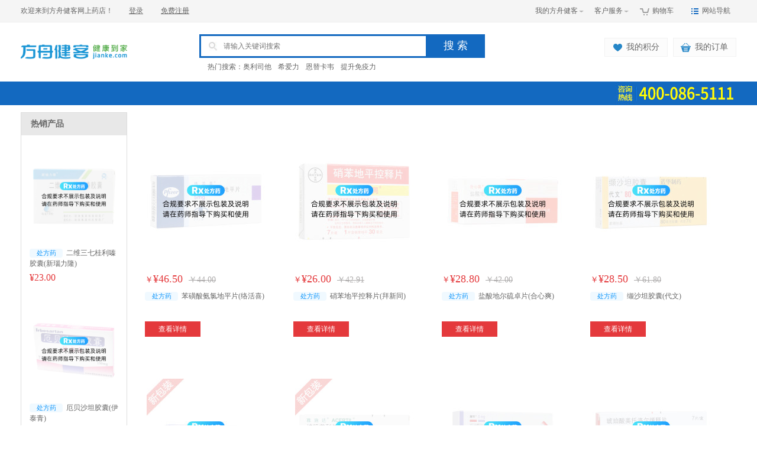

--- FILE ---
content_type: text/html; charset=utf-8
request_url: https://www.jianke.com/Category/4640.html
body_size: 10614
content:
<!DOCTYPE HTML PUBLIC "-//W3C//DTD XHTML 1.0 Transitional//EN" "//www.w3.org/TR/xhtml1/DTD/xhtml1-transitional.dtd">
<html xmlns="//www.w3.org/1999/xhtml">
<head>
    
    
    <title>高血压g_高血压g常备药品_健客网上药店</title>
    <meta http-equiv="Cache-Control" content="no-transform" />
    <meta http-equiv="Content-Type" content="text/html; charset=utf-8" />
    <meta http-equiv="X-UA-Compatible" content="IE=EmulateIE7" />
    <meta name="Keywords" content="高血压g" />
    <meta name="Description" content="高血压g_高血压g常备药品_健客网上药店" />
    <script src="//img.jianke.com/jk2/javascript/jquery.js" type="text/javascript" charset="utf-8"></script>
    <link href="//img.jianke.com/jk2014/css/base2014.css" type="text/css" rel="stylesheet" />
    <script>
        var _hmt = _hmt || [];
        _hmt.push(['_setAccount', 'ce9691c89e2a82792aea2dcba46ea4f2']);
    </script>
                <link rel="stylesheet" href="//img.jianke.com/jk2/css/base2012.css" />
        <link rel="stylesheet" href="//img.jianke.com/jk2/css/list2012.css" />
        <link rel="stylesheet" href="//img.jianke.com/jk2/css/mesgbox.css" />
        <link rel="stylesheet" href="//img.jianke.com/jk2/css/popframe.css" />
        <script src="//img.jianke.com/jk2/javascript/popdiv.js" type="text/javascript" charset="utf-8"></script>
        <script src="//img.jianke.com/jk2/javascript/common.js" type="text/javascript" charset="utf-8"></script>
        <script src="//img.jianke.com/jk2/javascript/lazyload.js" type="text/javascript" charset="utf-8"></script>
        <script src="//img.jianke.com/jk2/javascript/mesgbox.js" type="text/javascript" charset="utf-8"></script>
        <script src="//img.jianke.com/jk2/javascript/lackstock.js" type="text/javascript" charset="utf-8"></script>
        <link href="//img.jianke.com/jk2/css/productlist_2015.css?sssss" type="text/css" rel="stylesheet" />
        <script src="//img.jianke.com/jk2/shopping/js/shopingcart_2016.js" type="text/javascript"></script>
        <script src="//img.jianke.com/jk2/javascript/atcart.js" type="text/javascript"></script>
        <script src="//img.jianke.com/jk2/javascript/productlist_2015.js?ddd" type="text/javascript"></script>
        </head>
<body>
    <script type="text/javascript">
        function isWidescreen() {
            window.pageConfig = window.pageConfig || { compatible: true }; //获值window.pageConfig,若未申明定义将会被申明一个空对象
            pageConfig.wideVersion = (function () {
                return (screen.width >= 1210); //此值可根据实际需求更改
            })();
            if (pageConfig.wideVersion && pageConfig.compatible) {
                return true;
            }
            else {
                return false;
            }
        }
        if (isWidescreen()) {
            $("body").addClass("swidth1210");
        }
        else {
            $("body").addClass("swidth980");
        }
    </script>
    <script src="//img.jianke.com/jk2/javascript/jkcore.js"></script>
<link rel="stylesheet" type="text/css" href="//img.jianke.com/jk2015/css/phone.css?v120">
<div class="jkn_head_top">
        <div class="jkn_head_t">
            <div class="jkn_head_t_l" id="loginfo">
              <!--  <a class="jk_mr11" href="javascript:void(0);" onClick="AddFavorite('方舟健客网-做中国最大网上药店,专业的网上药店,网上买药,网上药房,网上购药网站',location.href)" target="_blank" title="收藏网站">收藏网站</a>-->
    <script type="text/javascript">
            function AddFavorite(title, url) {
               try {
                    window.external.addFavorite(url, title);
                }
                catch (e) {
                    try {
                       window.sidebar.addPanel(title, url, "");
                    }
                    catch (e) {
                        alert("抱歉，您所使用的浏览器无法完成此操作。\n\n加入收藏失败，请使用Ctrl+D进行添加");
                    }
                }
            }
            $(document).ready(function(){
            //网站地图开始
            $('.site_nav').mousemove(function(){
                $(this).addClass('mysite_nav');
            });
            $('.site_nav').mouseleave(function(){
                $(this).removeClass('mysite_nav');
            });
            });
            //网站地图结束
            </script>
                <span class="jk_mr27">欢迎来到方舟健客网上药店！</span>

                <a href="https://www.jianke.com/user/login" target="_blank" title="登录">登录</a>
                <a href="https://www.jianke.com/user/register" target="_blank" title="免费注册">免费注册</a>

            </div>
            <ul class="jkn_head_t_r">
                <li class="site_nav">
                <script type="text/javascript" src="//img.jianke.com/jk2014/js/topnav2014.js?v20170831"></script>
                </li>
                <li class="shopping_cart" onMouseOver="this.className='shopping_cart myshopping_cart'" onMouseOut="this.className='shopping_cart'">
                    <em></em>
                    <div class="shopp_an"></div>
                    <a class="jk_s_on" href="//www.jianke.com/purchase/shoppingcart " title="购物车" target="_blank">购物车<span class="jkn_red" id="topCount"><span>0</span>件</span></a>

                    <div class="shopping_xx" id="shopcar">
                        
                    </div>

                </li>
                <li class="my_jianke" onMouseOver="this.className='my_jianke myjk_hover'" onMouseOut="this.className='my_jianke'">
                    <a href="//www.jianke.com/help/ordway.html" target="_blank" title="客户服务">客户服务</a><span></span>
                    <ul class="myjk">
                    <li><a href="//www.jianke.com/help/ordway.html" target="_blank" title="购物指南">购物指南</a></li>
                    <li><a href="//www.jianke.com/help/delivery.html" target="_blank" title="配送方式">配送方式</a></li>
                    <li><a href="//www.jianke.com/help/thirdpay.html" target="_blank" title="支付方式">支付方式</a></li>
                    <li><a href="//www.jianke.com/help/returnsx.html" target="_blank" title="售后服务">售后服务</a></li>
                    </ul>

                </li>
                <li class="my_jianke" onMouseOver="this.className='my_jianke myjk_hover'" onMouseOut="this.className='my_jianke'">
                    <a href="//www.jianke.com/user/" target="_blank" title="我的方舟">我的方舟健客</a><span></span>
                    <ul class="myjk">
                        <li><a href="https://www.jianke.com/user/order/mine/all" id="myorder" target="_blank" title="我的订单">我的订单</a></li>
                        <li><a href="https://www.jianke.com/user/account/coupon" id="mycoupon" target="_blank" title="我的优惠券">我的优惠券</a></li>

                    </ul>
                </li>
            </ul>
        </div>
    </div>
    <script src="//img.jianke.com/jk2/javascript/search.js"></script>
<div class="jkn_head_middle clearfix">
  <div class="jkn_head_m_l">
    <a href="//www.jianke.com" title="健客网上药店">
      <img
        src="//img.jianke.com/jk2014/images/jk_logo.jpg"
        height="59"
        width="180"
        alt="健客网上药店LOGO"
      />
    </a>
  </div>
  <div class="jkn_head_m_m">
    <div class="jkn_sear_boxdiv">
      <em></em>
      <input
        id="wd"
        class="jkn_sear_box"
        type="text"
        style="color: rgb(51, 51, 51)"
        maxlength="30"
        name="wd"
        placeholder="请输入关键词搜索"
        autocomplete="off"
        onkeypress="return checksearch(event)"
        onfocus="this.style.color='#333';if(this.value =='请输入关键词搜索'){this.value=''}"
        onblur="if(this.value==''){this.value='请输入关键词搜索';this.style.color='#c7c7c7'}"
      />
      <a
        href="#"
        class="jkn_sear_btn jk_yahei"
        onclick="SearchSubmit($('#wd').val(),event);"
        title="搜索"
        >搜&nbsp;索</a
      >
    </div>
    <dl class="jkn_hot_labels clearfix">
      <dt>热门搜索：</dt>
      <dd>
        <a
          href="//www.jianke.com/product/331417.html"
          target="_blank"
          title="奥利司他"
          >奥利司他</a
        >
      </dd>
      <dd>
        <a
          href="//www.jianke.com/product/192137.html"
          target="_blank"
          title="希爱力"
          >希爱力</a
        >
      </dd>
      <dd>
        <a
          href="//www.jianke.com/Category/3176.html"
          target="_blank"
          title="恩替卡韦"
          >恩替卡韦</a
        >
      </dd>
      <dd>
        <a
          href="//www.jianke.com/Category/3815.html"
          target="_blank"
          title="提升免疫力"
          >提升免疫力</a
        >
      </dd>
    </dl>
  </div>

  <script type="text/javascript">
    function VerificationCodeCheck() {
      var orderinfo = $('#txt_orderinfo');
      if (
        $.trim(orderinfo.val()) == '' ||
        orderinfo.val() == '请输入手机号或订单号'
      ) {
        orderinfo.focus();
        alert('请输入手机号码或订单查询！');
        return false;
      }
      var yzm = $('#txt_yzm');
      if ($.trim(yzm.val()) == '' || yzm.val() == '验证码：') {
        yzm.focus();
        alert('请输入验证码！');
        return false;
      }
      var _blank = window.open();
      $.ajax({
        type: 'POST',
        url: '/MvcCaptcha/isValid?r=' + Math.random(),
        contentType: 'application/x-www-form-urlencoded; charset=utf-8',
        data:
          '_mvcCaptchaText=' +
          $('#txt_yzm').val() +
          '&_mvcCaptchaGuid=' +
          $('#_mvcCaptchaGuid').val(),
        success: function (result) {
          if (result == 'false') {
            _blank.close();
            LoadVerificationCode();
            alert('您输入的验证码有误，请重新输入！');
            tempwindow.close();
          } else {
            $('#wlcx_close').click();
            _blank.location =
              '/ordersView/index?orderinfo=' +
              orderinfo.val() +
              '&r=' +
              Math.random();
            orderinfo.val('');
            yzm.val('');
          }
        },
      });
    }
    function LoadVerificationCode() {
      $.get('/MvcCaptcha/index?w=70&h=25&r=' + Math.random(), function (data) {
        $('#div_yzm').html(data);
      });
    }
    $(function ($) {
      $('.cxdd').bind('click', function () {
        LoadVerificationCode();
      });
    });
  </script>

  <ul class="jkn_head_m_r clearfix jk_yahei">
    <li class="my_order">
      <em></em
      ><a
        id="otherorder"
        href="https://www.jianke.com/user/order/mine/all"
        target="_blank"
        title="我的订单"
        >我的订单</a
      >
    </li>
    <li class="my_points">
      <em></em
      ><a
        id="otherintegral"
        href="https://www.jianke.com/user/account/coin"
        target="_blank"
        title="我的积分"
        >我的积分</a
      >
    </li>
  </ul>
</div>
<script>
  //快递号查询
  $('.logistics_query a').click(function () {
    $('.logistics_query').addClass('logistics_active');
  });
  $('.jk_log_query a').click(function () {
    $('.logistics_query').removeClass('logistics_active');
  });
  $('.jkn_sear_box').focus(function () {
    //头部搜索框获得焦点
    var str = $(this).val();
    if (str == '请输入关键词搜索') {
      $(this).val('').css('color', '#000');
    }
  });
  $('.jkn_sear_box').blur(function () {
    //头部搜索框失去焦点
    var str = $(this).val();
    if (str == '') {
      $(this).val('请输入关键词搜索').css('color', '#999');
    }
  });
  $('.jk_log_ddh').focus(function () {
    //订单号获得焦点
    var str = $(this).val();
    if (str == '请输入手机号或订单号') {
      $(this).val('').css('color', '#000');
    }
  });
  $('.jk_log_ddh').blur(function () {
    //订单号失去焦点
    var str = $(this).val();
    if (str == '') {
      $(this).val('请输入手机号或订单号').css('color', '#999');
    }
  });

  $('.jk_log_yzm').focus(function () {
    //输入验证码获得焦点
    var str = $(this).val();
    if (str == '验证码：') {
      $(this).val('').css('color', '#000');
    }
  });
  $('.jk_log_yzm').blur(function () {
    //输入验证码失去焦点
    var str = $(this).val();
    if (str == '') {
      $(this).val('验证码：').css('color', '#999');
    }
  });
  function ysautoPlay() {
    $('.jk_n_hot,.jk_n_n_new')
      .stop(true, false)
      .animate({ top: '-8px' }, 200)
      .animate({ top: '-10px' }, 200)
      .animate({ top: '-12px' }, 200)
      .animate({ top: '-10px' }, 200);
  }
  ys_timeer = setInterval(ysautoPlay, 800);
  function searchAsk() {
    var askword = $.trim($('#jkask').val());
    window.open('//search.jianke.com/ask?wd=' + encodeURI(askword) + '&lg=1');
  }

  function searchyongyao() {
    var yongyaoword = $.trim($('#jkyongyao').val());
    window.open(
      '//search.jianke.com/news?wd=' + encodeURI(yongyaoword) + '&cid=101028'
    );
  }

  function searchjibing() {
    var jibingword = $.trim($('#jkjibing').val());
    window.open('//www.jianke.com/jibing/search/' + encodeURI(jibingword));
  }

  function searchtotal() {
    var totalword = $.trim($('#wd').val());
    window.open('//search.jianke.com/zh/all?wd=' + encodeURI(totalword));
  }
</script>

<div class="jkn_nav">
    <div class="jkn_navigation">
<!--健客热线开始-->
<div class="jkn_hotline">
    <ul id="telnum">
        <li><img src="//img.jianke.com/jk2014/images/indexzx.jpg" height="40" width="205" alt=""></li>
    </ul>
</div> 

<!--健客热线结束-->  
    </div>
</div>
<style>
.jkn_hotline{width:240px; height:40px; position:absolute; top:0; right:0;font-size:19px;overflow: hidden;background:none;}
.jkn_hotline ul{position: absolute;top:0px;right:0;width: 205px;height: 120px;}
.jkn_hotline ul li{float: left;width: 205px;height: 40px;}
.jkn_hotline img{display:block;margin:0;padding:0;}
</style>
    


<link href="//image.jianke.com/jkportal/css/rmbq.css?v=6156" type="text/css" rel="stylesheet">

<script language="javascript">
	var browser = {
		versions: function () {
			var u = navigator.userAgent, app = navigator.appVersion;
			return {//移动终端浏览器版本信息
				trident: u.indexOf('Trident') > -1, //IE内核
				presto: u.indexOf('Presto') > -1, //opera内核
				webKit: u.indexOf('AppleWebKit') > -1, //苹果、谷歌内核
				gecko: u.indexOf('Gecko') > -1 && u.indexOf('KHTML') == -1, //火狐内核
				mobile: !!u.match(/AppleWebKit.*Mobile.*/) || !!u.match(/AppleWebKit/), //是否为移动终端
				ios: !!u.match(/i[^;]+;( U;)? CPU.+Mac OS X/), //ios终端
				android: u.indexOf('Android') > -1 || u.indexOf('Linux') > -1, //android终端或者uc浏览器
				iPhone: u.indexOf('iPhone') > -1 || (u.indexOf('Mac') > -1 && u.indexOf('Macintosh') < 0), //是否为iPhone或者QQHD浏览器
				iPad: u.indexOf('iPad') > -1, //是否iPad
				webApp: u.indexOf('Safari') == -1 //是否web应该程序，没有头部与底部
			};
		}(),
		language: (navigator.browserLanguage || navigator.language).toLowerCase()
	}
	if (!browser.versions.iPad) {
		if (browser.versions.android || browser.versions.iPhone) {
			var result = window.location.toString();
			if (result == "//www.jianke.com/" || result.indexOf("list") > 0 || result.indexOf("product") > 0) {
				self.location = result.replace("www", "m");
			}
		}
	}
</script>
<!--页面主体 Begin-->
<script type="text/javascript">
	$(document).ready(function () {
		$("img").lazyload({
			effect: "fadeIn",
			failurelimit: 10,
			threshold: 200
		});
	});
</script>
<!--随滚动条滚动加载当前页面可见区域的图片 end-->

<div class="main">
    <div class="left-nav">



         <div class="hot-pro">


    <h2>热销产品</h2>
    <ul class="product-list">
        <li data-productcode="27" id="productcode_27">
            <a href="/product/27.html" target="_blank" title="二维三七桂利嗪胶囊(新瑙力隆)">
                <img alt="二维三七桂利嗪胶囊(新瑙力隆)" width="150" height="150" onerror="src='//image.jianke.com/jk2/images/noprev.gif'" src="//img.tianditao.com/upload/prodimage/201302/2013228104218520.JPG?x-oss-process=image/resize,w_200,h_200/watermark,image_cHJlc2NyaXB0aW9uX3dhdGVybWFyay5wbmc_eC1vc3MtcHJvY2Vzcz1pbWFnZS9yZXNpemUsd18yMDAsaF8yMDA,g_center" onload="loadpic(this,160,160)">
            </a>
            <p>
                <a href="/product/27.html" target="_blank" title="二维三七桂利嗪胶囊(新瑙力隆)"><span class="drug_icon rx_icon">处方药</span>二维三七桂利嗪胶囊(新瑙力隆)</a>
            </p>
            <span class="fixprice"><i>￥21.00</i></span>
        </li>
        <li data-productcode="120" id="productcode_120">
            <a href="/product/120.html" target="_blank" title="厄贝沙坦胶囊(伊泰青)">
                <img alt="厄贝沙坦胶囊(伊泰青)" width="150" height="150" onerror="src='//image.jianke.com/jk2/images/noprev.gif'" src="//img.tianditao.com/upload/prodimage/201211/2012111154356646.jpg?x-oss-process=image/resize,w_200,h_200/watermark,image_cHJlc2NyaXB0aW9uX3dhdGVybWFyay5wbmc_eC1vc3MtcHJvY2Vzcz1pbWFnZS9yZXNpemUsd18yMDAsaF8yMDA,g_center" onload="loadpic(this,160,160)">
            </a>
            <p>
                <a href="/product/120.html" target="_blank" title="厄贝沙坦胶囊(伊泰青)"><span class="drug_icon rx_icon">处方药</span>厄贝沙坦胶囊(伊泰青)</a>
            </p>
            <span class="fixprice"><i>￥23.00</i></span>
        </li>
        <li data-productcode="164" id="productcode_164">
            <a href="/product/164.html" target="_blank" title="脑络通胶囊">
                <img alt="脑络通胶囊" width="150" height="150" onerror="src='//image.jianke.com/jk2/images/noprev.gif'" src="//img.tianditao.com/upload/prodimage/201211/20121115153145576.jpg?x-oss-process=image/resize,w_200,h_200/watermark,image_cHJlc2NyaXB0aW9uX3dhdGVybWFyay5wbmc_eC1vc3MtcHJvY2Vzcz1pbWFnZS9yZXNpemUsd18yMDAsaF8yMDA,g_center" onload="loadpic(this,160,160)">
            </a>
            <p>
                <a href="/product/164.html" target="_blank" title="脑络通胶囊"><span class="drug_icon rx_icon">处方药</span>脑络通胶囊</a>
            </p>
            <span class="fixprice"><i>￥9.50</i></span>
        </li>
        <li data-productcode="165" id="productcode_165">
            <a href="/product/165.html" target="_blank" title="脑心通胶囊">
                <img alt="脑心通胶囊" width="150" height="150" onerror="src='//image.jianke.com/jk2/images/noprev.gif'" src="//img.tianditao.com/upload/prodimage/201211/20121115153653805.jpg?x-oss-process=image/resize,w_200,h_200/watermark,image_cHJlc2NyaXB0aW9uX3dhdGVybWFyay5wbmc_eC1vc3MtcHJvY2Vzcz1pbWFnZS9yZXNpemUsd18yMDAsaF8yMDA,g_center" onload="loadpic(this,160,160)">
            </a>
            <p>
                <a href="/product/165.html" target="_blank" title="脑心通胶囊"><span class="drug_icon rx_icon">处方药</span>脑心通胶囊</a>
            </p>
            <span class="fixprice"><i>￥28.50</i></span>
        </li>
        <li data-productcode="166" id="productcode_166">
            <a href="/product/166.html" target="_blank" title="宁心宝胶囊">
                <img alt="宁心宝胶囊" width="150" height="150" onerror="src='//image.jianke.com/jk2/images/noprev.gif'" src="//img.tianditao.com/upload/prodimage/201302/201322312226124.JPG?x-oss-process=image/resize,w_200,h_200/watermark,image_cHJlc2NyaXB0aW9uX3dhdGVybWFyay5wbmc_eC1vc3MtcHJvY2Vzcz1pbWFnZS9yZXNpemUsd18yMDAsaF8yMDA,g_center" onload="loadpic(this,160,160)">
            </a>
            <p>
                <a href="/product/166.html" target="_blank" title="宁心宝胶囊"><span class="drug_icon rx_icon">处方药</span>宁心宝胶囊</a>
            </p>
            <span class="fixprice"><i>￥25.00</i></span>
        </li>
    </ul>
</div>
    </div>
    <div class="list-right">
      
        <div class="pro-list">
          
 <div class="pro-area">
                <ul class="pro-con product-list">
                        <li data-productcode="846" id="productcode_846">
                            <div class="lihover">
                                <div class="imgbig">
                                    <a href="/product/846.html" target="_blank" title="苯磺酸氨氯地平片(络活喜)">
                                        <img src="http://img.tianditao.com/upload/prodimage/201601/201612517385837.jpg?x-oss-process=image/resize,w_200,h_200/watermark,image_cHJlc2NyaXB0aW9uX3dhdGVybWFyay5wbmc_eC1vc3MtcHJvY2Vzcz1pbWFnZS9yZXNpemUsd18yMDAsaF8yMDA,g_center" width='200' height='200' />
                                    </a>
                                </div>
                                <div class="pro-botxt">
                                    <span class="fixprice">￥<i>40.00</i></span><s>￥44.00</s>
                                    <p>
                                        <a target="_blank" href="/product/846.html">
                                                    <span class="drug_icon rx_icon">处方药</span>苯磺酸氨氯地平片(络活喜)
                                        </a>
                                    </p>
                                     <a href="/product/846.html" target="_blank" class="pro-check">查看详情</a>
                                </div>
                            </div>
                        </li>                        <li data-productcode="2332" id="productcode_2332">
                            <div class="lihover">
                                <div class="imgbig">
                                    <a href="/product/2332.html" target="_blank" title="硝苯地平控释片(拜新同)">
                                        <img src="http://img.tianditao.com/upload/prodimage/201706/201762910336401.jpg?x-oss-process=image/resize,w_200,h_200/watermark,image_cHJlc2NyaXB0aW9uX3dhdGVybWFyay5wbmc_eC1vc3MtcHJvY2Vzcz1pbWFnZS9yZXNpemUsd18yMDAsaF8yMDA,g_center" width='200' height='200' />
                                    </a>
                                </div>
                                <div class="pro-botxt">
                                    <span class="fixprice">￥<i>35.00</i></span><s>￥42.91</s>
                                    <p>
                                        <a target="_blank" href="/product/2332.html">
                                                    <span class="drug_icon rx_icon">处方药</span>硝苯地平控释片(拜新同)
                                        </a>
                                    </p>
                                     <a href="/product/2332.html" target="_blank" class="pro-check">查看详情</a>
                                </div>
                            </div>
                        </li>                        <li data-productcode="3049" id="productcode_3049">
                            <div class="lihover">
                                <div class="imgbig">
                                    <a href="/product/3049.html" target="_blank" title="盐酸地尔硫卓片(合心爽)">
                                        <img src="http://img.tianditao.com/upload/prodimage/201406/201463093047832.jpg?x-oss-process=image/resize,w_200,h_200/watermark,image_cHJlc2NyaXB0aW9uX3dhdGVybWFyay5wbmc_eC1vc3MtcHJvY2Vzcz1pbWFnZS9yZXNpemUsd18yMDAsaF8yMDA,g_center" width='200' height='200' />
                                    </a>
                                </div>
                                <div class="pro-botxt">
                                    <span class="fixprice">￥<i>39.00</i></span><s>￥42.00</s>
                                    <p>
                                        <a target="_blank" href="/product/3049.html">
                                                    <span class="drug_icon rx_icon">处方药</span>盐酸地尔硫卓片(合心爽)
                                        </a>
                                    </p>
                                     <a href="/product/3049.html" target="_blank" class="pro-check">查看详情</a>
                                </div>
                            </div>
                        </li>                        <li data-productcode="6207" id="productcode_6207">
                            <div class="lihover">
                                <div class="imgbig">
                                    <a href="/product/6207.html" target="_blank" title="缬沙坦胶囊(代文)">
                                        <img src="http://img.tianditao.com/upload/prodimage/201903/2019327182424325.jpg?x-oss-process=image/resize,w_200,h_200/watermark,image_cHJlc2NyaXB0aW9uX3dhdGVybWFyay5wbmc_eC1vc3MtcHJvY2Vzcz1pbWFnZS9yZXNpemUsd18yMDAsaF8yMDA,g_center" width='200' height='200' />
                                    </a>
                                </div>
                                <div class="pro-botxt">
                                    <span class="fixprice">￥<i>49.44</i></span><s>￥61.80</s>
                                    <p>
                                        <a target="_blank" href="/product/6207.html">
                                                    <span class="drug_icon rx_icon">处方药</span>缬沙坦胶囊(代文)
                                        </a>
                                    </p>
                                     <a href="/product/6207.html" target="_blank" class="pro-check">查看详情</a>
                                </div>
                            </div>
                        </li>                        <li data-productcode="6864" id="productcode_6864">
                            <div class="lihover">
                                <div class="imgbig">
                                    <a href="/product/6864.html" target="_blank" title="苯磺酸左氨氯地平片(施慧达)">
                                        <img src="http://img.tianditao.com/mall/product/202005/bab28ede480f474799cd0e09db26d4cf.jpg?x-oss-process=image/resize,w_200,h_200/watermark,image_cHJlc2NyaXB0aW9uX3dhdGVybWFyay5wbmc_eC1vc3MtcHJvY2Vzcz1pbWFnZS9yZXNpemUsd18yMDAsaF8yMDA,g_center" width='200' height='200' />
                                    </a>
                                </div>
                                <div class="pro-botxt">
                                    <span class="fixprice">￥<i>35.00</i></span><s>￥46.20</s>
                                    <p>
                                        <a target="_blank" href="/product/6864.html">
                                                    <span class="drug_icon rx_icon">处方药</span>苯磺酸左氨氯地平片(施慧达)
                                        </a>
                                    </p>
                                     <a href="/product/6864.html" target="_blank" class="pro-check">查看详情</a>
                                </div>
                            </div>
                        </li>                        <li data-productcode="7469" id="productcode_7469">
                            <div class="lihover">
                                <div class="imgbig">
                                    <a href="/product/7469.html" target="_blank" title="培哚普利叔丁胺片(雅施达)">
                                        <img src="http://img.tianditao.com/upload/prodimage/201903/2019328202843869.jpg?x-oss-process=image/resize,w_200,h_200/watermark,image_cHJlc2NyaXB0aW9uX3dhdGVybWFyay5wbmc_eC1vc3MtcHJvY2Vzcz1pbWFnZS9yZXNpemUsd18yMDAsaF8yMDA,g_center" width='200' height='200' />
                                    </a>
                                </div>
                                <div class="pro-botxt">
                                    <span class="fixprice">￥<i>99.00</i></span><s>￥120.00</s>
                                    <p>
                                        <a target="_blank" href="/product/7469.html">
                                                    <span class="drug_icon rx_icon">处方药</span>培哚普利叔丁胺片(雅施达)
                                        </a>
                                    </p>
                                     <a href="/product/7469.html" target="_blank" class="pro-check">查看详情</a>
                                </div>
                            </div>
                        </li>                        <li data-productcode="7720" id="productcode_7720">
                            <div class="lihover">
                                <div class="imgbig">
                                    <a href="/product/7720.html" target="_blank" title="富马酸比索洛尔片(康忻)">
                                        <img src="http://img.tianditao.com/upload/prodimage/201902/2019228181229448.jpg?x-oss-process=image/resize,w_200,h_200/watermark,image_cHJlc2NyaXB0aW9uX3dhdGVybWFyay5wbmc_eC1vc3MtcHJvY2Vzcz1pbWFnZS9yZXNpemUsd18yMDAsaF8yMDA,g_center" width='200' height='200' />
                                    </a>
                                </div>
                                <div class="pro-botxt">
                                    <span class="fixprice">￥<i>33.00</i></span><s>￥39.90</s>
                                    <p>
                                        <a target="_blank" href="/product/7720.html">
                                                    <span class="drug_icon rx_icon">处方药</span>富马酸比索洛尔片(康忻)
                                        </a>
                                    </p>
                                     <a href="/product/7720.html" target="_blank" class="pro-check">查看详情</a>
                                </div>
                            </div>
                        </li>                        <li data-productcode="11191" id="productcode_11191">
                            <div class="lihover">
                                <div class="imgbig">
                                    <a href="/product/11191.html" target="_blank" title="琥珀酸美托洛尔缓释片(倍他乐克)">
                                        <img src="http://img.tianditao.com/upload/prodimage/201707/2017717162020616.jpg?x-oss-process=image/resize,w_200,h_200/watermark,image_cHJlc2NyaXB0aW9uX3dhdGVybWFyay5wbmc_eC1vc3MtcHJvY2Vzcz1pbWFnZS9yZXNpemUsd18yMDAsaF8yMDA,g_center" width='200' height='200' />
                                    </a>
                                </div>
                                <div class="pro-botxt">
                                    <span class="fixprice">￥<i>18.50</i></span><s>￥23.00</s>
                                    <p>
                                        <a target="_blank" href="/product/11191.html">
                                                    <span class="drug_icon rx_icon">处方药</span>琥珀酸美托洛尔缓释片(倍他乐克)
                                        </a>
                                    </p>
                                     <a href="/product/11191.html" target="_blank" class="pro-check">查看详情</a>
                                </div>
                            </div>
                        </li>                        <li data-productcode="12034" id="productcode_12034">
                            <div class="lihover">
                                <div class="imgbig">
                                    <a href="/product/12034.html" target="_blank" title="缬沙坦氨氯地平片(Ⅰ)(倍博特)">
                                        <img src="http://img.tianditao.com/upload/prodimage/201903/2019381738161.jpg?x-oss-process=image/resize,w_200,h_200/watermark,image_cHJlc2NyaXB0aW9uX3dhdGVybWFyay5wbmc_eC1vc3MtcHJvY2Vzcz1pbWFnZS9yZXNpemUsd18yMDAsaF8yMDA,g_center" width='200' height='200' />
                                    </a>
                                </div>
                                <div class="pro-botxt">
                                    <span class="fixprice">￥<i>68.50</i></span><s>￥85.63</s>
                                    <p>
                                        <a target="_blank" href="/product/12034.html">
                                                    <span class="drug_icon rx_icon">处方药</span>缬沙坦氨氯地平片(Ⅰ)(倍博特)
                                        </a>
                                    </p>
                                     <a href="/product/12034.html" target="_blank" class="pro-check">查看详情</a>
                                </div>
                            </div>
                        </li>                        <li data-productcode="12036" id="productcode_12036">
                            <div class="lihover">
                                <div class="imgbig">
                                    <a href="/product/12036.html" target="_blank" title="奥美沙坦酯片(傲坦)">
                                        <img src="http://img.tianditao.com/upload/prodimage/201712/2017124165339271.jpg?x-oss-process=image/resize,w_200,h_200/watermark,image_cHJlc2NyaXB0aW9uX3dhdGVybWFyay5wbmc_eC1vc3MtcHJvY2Vzcz1pbWFnZS9yZXNpemUsd18yMDAsaF8yMDA,g_center" width='200' height='200' />
                                    </a>
                                </div>
                                <div class="pro-botxt">
                                    <span class="fixprice">￥<i>54.00</i></span><s>￥68.00</s>
                                    <p>
                                        <a target="_blank" href="/product/12036.html">
                                                    <span class="drug_icon rx_icon">处方药</span>奥美沙坦酯片(傲坦)
                                        </a>
                                    </p>
                                     <a href="/product/12036.html" target="_blank" class="pro-check">查看详情</a>
                                </div>
                            </div>
                        </li>                        <li data-productcode="34761" id="productcode_34761">
                            <div class="lihover">
                                <div class="imgbig">
                                    <a href="/product/34761.html" target="_blank" title="心可舒丸(吉春黄金)">
                                        <img src="http://img.tianditao.com/upload/prodimage/201604/201642220411155.jpg?x-oss-process=image/resize,w_200,h_200/watermark,image_cHJlc2NyaXB0aW9uX3dhdGVybWFyay5wbmc_eC1vc3MtcHJvY2Vzcz1pbWFnZS9yZXNpemUsd18yMDAsaF8yMDA,g_center" width='200' height='200' />
                                    </a>
                                </div>
                                <div class="pro-botxt">
                                    <span class="fixprice">￥<i>38.00</i></span><s>￥50.00</s>
                                    <p>
                                        <a target="_blank" href="/product/34761.html">
                                                    <span class="drug_icon rx_icon">处方药</span>心可舒丸(吉春黄金)
                                        </a>
                                    </p>
                                     <a href="/product/34761.html" target="_blank" class="pro-check">查看详情</a>
                                </div>
                            </div>
                        </li>                        <li data-productcode="37501" id="productcode_37501">
                            <div class="lihover">
                                <div class="imgbig">
                                    <a href="/product/37501.html" target="_blank" title="盐酸米多君片(米维)">
                                        <img src="http://img.tianditao.com/upload/prodimage/201606/2016621114710161.jpg?x-oss-process=image/resize,w_200,h_200/watermark,image_cHJlc2NyaXB0aW9uX3dhdGVybWFyay5wbmc_eC1vc3MtcHJvY2Vzcz1pbWFnZS9yZXNpemUsd18yMDAsaF8yMDA,g_center" width='200' height='200' />
                                    </a>
                                </div>
                                <div class="pro-botxt">
                                    <span class="fixprice">￥<i>44.00</i></span><s>￥68.00</s>
                                    <p>
                                        <a target="_blank" href="/product/37501.html">
                                                    <span class="drug_icon rx_icon">处方药</span>盐酸米多君片(米维)
                                        </a>
                                    </p>
                                     <a href="/product/37501.html" target="_blank" class="pro-check">查看详情</a>
                                </div>
                            </div>
                        </li>                        <li data-productcode="58832" id="productcode_58832">
                            <div class="lihover">
                                <div class="imgbig">
                                    <a href="/product/58832.html" target="_blank" title="盐酸阿罗洛尔片(阿尔马尔)">
                                        <img src="http://img.tianditao.com/upload/prodimage/201903/201932515403398.jpg?x-oss-process=image/resize,w_200,h_200/watermark,image_cHJlc2NyaXB0aW9uX3dhdGVybWFyay5wbmc_eC1vc3MtcHJvY2Vzcz1pbWFnZS9yZXNpemUsd18yMDAsaF8yMDA,g_center" width='200' height='200' />
                                    </a>
                                </div>
                                <div class="pro-botxt">
                                    <span class="fixprice">￥<i>45.00</i></span><s>￥50.00</s>
                                    <p>
                                        <a target="_blank" href="/product/58832.html">
                                                    <span class="drug_icon rx_icon">处方药</span>盐酸阿罗洛尔片(阿尔马尔)
                                        </a>
                                    </p>
                                     <a href="/product/58832.html" target="_blank" class="pro-check">查看详情</a>
                                </div>
                            </div>
                        </li>                        <li data-productcode="157318" id="productcode_157318">
                            <div class="lihover">
                                <div class="imgbig">
                                    <a href="/product/157318.html" target="_blank" title="托伐普坦片(苏麦卡)">
                                        <img src="http://img.tianditao.com/upload/prodimage/201711/201711385852859.jpg?x-oss-process=image/resize,w_200,h_200/watermark,image_cHJlc2NyaXB0aW9uX3dhdGVybWFyay5wbmc_eC1vc3MtcHJvY2Vzcz1pbWFnZS9yZXNpemUsd18yMDAsaF8yMDA,g_center" width='200' height='200' />
                                    </a>
                                </div>
                                <div class="pro-botxt">
                                    <span class="fixprice">￥<i>1062.50</i></span><s>￥1328.13</s>
                                    <p>
                                        <a target="_blank" href="/product/157318.html">
                                                    <span class="drug_icon rx_icon">处方药</span>托伐普坦片(苏麦卡)
                                        </a>
                                    </p>
                                     <a href="/product/157318.html" target="_blank" class="pro-check">查看详情</a>
                                </div>
                            </div>
                        </li>                        <li data-productcode="159230" id="productcode_159230">
                            <div class="lihover">
                                <div class="imgbig">
                                    <a href="/product/159230.html" target="_blank" title="培哚普利吲达帕胺片(百普乐)">
                                        <img src="http://img.tianditao.com/upload/prodimage/201606/20166219319318.jpg?x-oss-process=image/resize,w_200,h_200/watermark,image_cHJlc2NyaXB0aW9uX3dhdGVybWFyay5wbmc_eC1vc3MtcHJvY2Vzcz1pbWFnZS9yZXNpemUsd18yMDAsaF8yMDA,g_center" width='200' height='200' />
                                    </a>
                                </div>
                                <div class="pro-botxt">
                                    <span class="fixprice">￥<i>80.00</i></span><s>￥102.00</s>
                                    <p>
                                        <a target="_blank" href="/product/159230.html">
                                                    <span class="drug_icon rx_icon">处方药</span>培哚普利吲达帕胺片(百普乐)
                                        </a>
                                    </p>
                                     <a href="/product/159230.html" target="_blank" class="pro-check">查看详情</a>
                                </div>
                            </div>
                        </li>                        <li data-productcode="160310" id="productcode_160310">
                            <div class="lihover">
                                <div class="imgbig">
                                    <a href="/product/160310.html" target="_blank" title="愈风宁心滴丸(同仁堂)">
                                        <img src="http://img.tianditao.com/upload/prodimage/201612/2016121791838224.jpg?x-oss-process=image/resize,w_200,h_200/watermark,image_cHJlc2NyaXB0aW9uX3dhdGVybWFyay5wbmc_eC1vc3MtcHJvY2Vzcz1pbWFnZS9yZXNpemUsd18yMDAsaF8yMDA,g_center" width='200' height='200' />
                                    </a>
                                </div>
                                <div class="pro-botxt">
                                    <span class="fixprice">￥<i>34.00</i></span><s>￥39.00</s>
                                    <p>
                                        <a target="_blank" href="/product/160310.html">
                                                    <span class="drug_icon rx_icon">处方药</span>愈风宁心滴丸(同仁堂)
                                        </a>
                                    </p>
                                     <a href="/product/160310.html" target="_blank" class="pro-check">查看详情</a>
                                </div>
                            </div>
                        </li>                        <li data-productcode="606022" id="productcode_606022">
                            <div class="lihover">
                                <div class="imgbig">
                                    <a href="/product/606022.html" target="_blank" title="地高辛片(信谊)">
                                        <img src="http://img.tianditao.com/upload/prodimage/201601/20161201641725.jpg?x-oss-process=image/resize,w_200,h_200/watermark,image_cHJlc2NyaXB0aW9uX3dhdGVybWFyay5wbmc_eC1vc3MtcHJvY2Vzcz1pbWFnZS9yZXNpemUsd18yMDAsaF8yMDA,g_center" width='200' height='200' />
                                    </a>
                                </div>
                                <div class="pro-botxt">
                                    <span class="fixprice">￥<i>43.00</i></span><s>￥50.00</s>
                                    <p>
                                        <a target="_blank" href="/product/606022.html">
                                                    <span class="drug_icon rx_icon">处方药</span>地高辛片(信谊)
                                        </a>
                                    </p>
                                     <a href="/product/606022.html" target="_blank" class="pro-check">查看详情</a>
                                </div>
                            </div>
                        </li>                        <li data-productcode="849345" id="productcode_849345">
                            <div class="lihover">
                                <div class="imgbig">
                                    <a href="/product/849345.html" target="_blank" title="奈氏力斯(Naturies)蜂胶软胶囊">
                                        <img src="http://img.tianditao.com/upload/prodimage/201807/201871118055181.jpg?x-oss-process=image/resize,w_200,h_200" width='200' height='200' />
                                    </a>
                                </div>
                                <div class="pro-botxt">
                                    <span class="fixprice">￥<i>176.00</i></span><s>￥0.00</s>
                                    <p>
                                        <a target="_blank" href="/product/849345.html">
奈氏力斯(Naturies)蜂胶软胶囊
                                        </a>
                                    </p>
                                     <a href="/product/849345.html" target="_blank" class="pro-check">查看详情</a>
                                </div>
                            </div>
                        </li>                        <li data-productcode="849559" id="productcode_849559">
                            <div class="lihover">
                                <div class="imgbig">
                                    <a href="/product/849559.html" target="_blank" title="Swisse 高浓度蜂胶胶囊">
                                        <img src="http://img.tianditao.com/mall/product/201812/8066c9fb7fbc42fab97fa40485100913.jpg?imageslim?x-oss-process=image/resize,w_200,h_200" width='200' height='200' />
                                    </a>
                                </div>
                                <div class="pro-botxt">
                                    <span class="fixprice">￥<i>258.00</i></span><s>￥0.00</s>
                                    <p>
                                        <a target="_blank" href="/product/849559.html">
Swisse 高浓度蜂胶胶囊
                                        </a>
                                    </p>
                                     <a href="/product/849559.html" target="_blank" class="pro-check">查看详情</a>
                                </div>
                            </div>
                        </li>
                </ul>

            </div>           
    </div>
</div>
    </div>


<input type="hidden" id="ClassNum" />


    <script type="text/javascript">
        document.domain = "jianke.com";
    </script>
<script src="//img.jianke.com/mobile/pc/cxprice.js"></script>
<script>$.getScript("/topuser/detailCar?R=" + Math.random());</script>
<script type="text/javascript">
    function goods_buy(ProductCode, ProductStatusType, PrescriptionType, OurPrice) {
        var productDate = { 'pid': ProductCode, 'ProductStatusType': ProductStatusType, 'PrescriptionType': PrescriptionType, 'OurPrice': OurPrice };
        AddCart(productDate, '1');
		return false;
	}
	function no_goods(ProductCode, ProductName, registertype) {
        LackStock(ProductCode, ProductName, registertype);
        return false;
    }

</script>















    <div class="jkn_footer">
        <!--<div class="jkn_ser">
            <div class="jkn_service clearfix">
            	<dl>
                  <dt>关于方舟健客</dt>
                  <dd><a href="//www.jianke.com/help/about.html" target="_blank" title="方舟健客简介">方舟健客简介</a></dd>
                  <dd><a href="//www.jianke.com/help/honor.html" target="_blank" title="资质荣誉" rel="nofollow">资质荣誉</a></dd>
                  <dd><a href="http://hr.jianke.com" target="_blank" title="加入我们" rel="nofollow">加入我们</a></dd>
                  <dd><a href="//www.jianke.com/help/contact.html" target="_blank" title="联系我们" rel="nofollow">联系我们</a></dd>
                  <dd><a href="//www.jianke.com/help/gghz.html" target="_blank" title="广告合作" rel="nofollow">广告合作</a></dd>
              </dl>
              	<dl class="jknw105">
                  <dt>支付配送方式</dt>
                  <dd><a href="//www.jianke.com/help/cashpay.html" target="_blank" title="货到付款" rel="nofollow">货到付款</a></dd>
                  <dd><a href="//www.jianke.com/help/thirdpay.html" target="_blank" title="第三方网上支付" rel="nofollow">第三方网上支付</a></dd>
                  <dd><a href="//www.jianke.com/help/delivery.html" target="_blank" title="配送范围和收费" rel="nofollow">配送范围和收费</a></dd>
                  <dd><a href="//www.jianke.com/help/sign.html" target="_blank" title="商品签收注意" rel="nofollow">商品签收注意</a></dd>
              </dl>
                <dl class="jkx_last">
					<dt>帮助中心</dt>
					<dd><a href="//www.jianke.com/help/ordway.html" target="_blank" title="购物指南" rel="nofollow">购物指南</a></dd>
					<dd><a href="//www.jianke.com/help/cheorder.html" target="_blank" title="订单处理" rel="nofollow">订单处理</a></dd>
					<dd><a href="//www.jianke.com/help/returnsx.html" target="_blank" title="退换原则" rel="nofollow">退换原则</a></dd>
					<dd><a href="//www.jianke.com/help/returnlc.html" target="_blank" title="退换方式" rel="nofollow">退换方式</a></dd>
					<dd><a href="//www.jianke.com/help/chephone.html" target="_blank" title="电话查真伪" rel="nofollow">电话查真伪</a></dd>
                      </dl>
        		<ul class="clearfix">
                	<li class="jknw72">
                    	<p class="div_p1">关注我们</p>
                        <a class="div_p2" href="https://weibo.com/p/1006067421186635/home?from=page_100606&mod=TAB#place" target="_blank" title="关注健客网微博,实时掌握健客网优惠"><em class="jkp2_wb"></em>微博</a>
                        <a class="div_p2" href="http://user.qzone.qq.com/1553955121" target="_blank" title="关注健客网空间,实时掌握健客网最新动态"><em class="jkp2_kj"></em>QQ空间</a>
<a class="div_p2 jk_wx" href="javascript:void(0)"  title="微信扫一扫，领取100元大礼包"><em class="jkp2_wx"></em>微信</a>
                    </li>
                	<li class="jknw92" id="wxtc2015">
                    	<p class="div_p1">手机平台</p>
                        <a class="div_p2" href="//www.jianke.com/app/zsys.html" target="_blank" title="方舟健客医生,沟通无处不"><em class="jkp2_zs"></em>方舟健客医生</a>
                        <a class="div_p2" href="//www.jianke.com/app/" target="_blank" title="方舟健客app"><em class="jkp2_sc"></em> 方舟健客app</a>
                        <a class="div_p2 jktccl" href="javascript:void(0)" title="方舟健客网方舟健客问医生,沟通更方便"><em class="jkp2_wd"></em>方舟健客问医生</a>
                        <a class="div_p2 jktccl" href="javascript:void(0)" title="方舟健客网男人加油站"><em class="jkp2_jy"></em>男人加油站</a>
                        <a class="div_p2 jktccl" href="javascript:void(0)" title="方舟健客网护肤小贴士,教你如何护肤"><em class="jkp2_hf"></em>护肤小贴士</a>
<a class="div_p2 jktccl" href="javascript:void(0)" title="微信扫一扫，领取100元大礼包"><em class="jkp2_wsc"></em>方舟健客微商城</a> 
                    </li>
                    <li class="jk_yahei jkx_last jknw205">
                    	<p class="jkp_24xiaoshi">24小时客服热线</p>
                        <p class="jkp_dianhua"><i>客服热线：</i>400-086-5111</p>
                        <p class="jkp_fuwuonline">服务时间：8:00-23:00</p>
                        <p class="jkp_dianhua"><i>退换货热线：</i>400-003-7368</p>
                        <p class="jkp_fuwuonline">服务时间：9:00-21:00</p>
                        <a href="javascript:void(0)" onclick="openkfWin(2);" class="jka_lianxi" title="在线客服">在线客服</a>
                    </li>
                </ul>
            </div>
		</div>
 <div class="wxtc2014" id="jkxwtc" style="display:none">
        	<div class="wxtckj">
            	<p class="wxtcanc jk_yahei"><span>关注我们</span><a href="javascript:void(0)" title="关闭"></a></p>
                <div class="jkwxzs">
                	<p>加‘方舟健客网’为好友，随时享受全面会员福利</p>
                    <img src="//img.jianke.com/jk2014/images/xweixin1.jpg" alt="加‘健客网’为好友，随时享受全面会员福利" />
                </div>
                 <div class="jkwxzs">
                	<p>关注‘方舟健客问医生’快速问诊，免费解答</p>
                    <img src="//img.jianke.com/jk2014/images/xweixin2.jpg" alt="关注‘健客问医生’快速问诊，免费解答" />
                </div>
                 <div class="jkwxzs">
                	<p>为您提供最专业的男性健客资讯平台，专业解决男性健康问题</p>
                    <img src="//img.jianke.com/jk2014/images/xweixin3.jpg" alt="为您提供最专业的男性健客资讯平台，专业解决男性健康问题" />
                </div>
                 <div class="jkwxzs">
                	<p>您身边的护肤顾问，量身定制全方位皮肤问题解决方案</p>
                    <img src="//img.jianke.com/jk2014/images/xweixin4.jpg" alt="您身边的护肤顾问，量身定制全方位皮肤问题解决方案" />
                </div>
<div class="jkwxzs" id="wxlb">
                	<p>微信关注，立领200元优惠券</p>
                    <img src="//img.jianke.com/jk2016/images/xweixin5.jpg" alt="微信关注，立领200元优惠券" />
                </div>
            </div>
        </div>
-->
<script>
	$(function(){
		var wxtc_h= document.documentElement.clientHeight;
		$('.wxtc2014').css('height',wxtc_h);
		$('.wxtckj').css('margin-top',wxtc_h/2-150);
	});
	/*	微信弹窗开始*/
	$('#wxtc2015 .jktccl').click(function(){
		var _index=$(this).index()-2;
		$('.jkwxzs').hide().eq(_index).show();
		$('#LRdiv1').hide();
		$('#LRdiv0').show();
		$('.wxtc2014').show();		
	});
	$('.wxtc2014 .wxtcanc a').click(function(){
		$('.wxtc2014').hide();
		$('#LRdiv0').hide();
		$('#LRdiv1').show();
	});
$('.jk_wx').click(function(){
			$('.jkwxzs').hide();
      $('#wxlb').show();
			$('#LRdiv1').hide();
			$('#LRdiv0').show();
			$('.wxtc2014').show();	
		})
</script>
<div style="display:none;">


<script>
var _hmt = _hmt || [];
(function() {
  var hm = document.createElement("script");
  hm.src = "https://hm.baidu.com/hm.js?ce9691c89e2a82792aea2dcba46ea4f2";
  var s = document.getElementsByTagName("script")[0]; 
  s.parentNode.insertBefore(hm, s);
})();
</script>

<script>
var _hmt = _hmt || [];
(function() {
  var hm = document.createElement("script");
  hm.src = "//hm.baidu.com/hm.js?ef169fbeadffa8cf7db5f5ace40c6c8f";
  var s = document.getElementsByTagName("script")[0]; 
  s.parentNode.insertBefore(hm, s);
})();
</script>


</div>
<style>
.jkn_service li.jknw72{width:72px;}
.jkn_service li.jknw92{width:92px;padding-left: 65px;}
.jkn_service li.jknw205{width:245px; padding-left:0;}
.jkn_service li .jkp_dianhua{color:#4981c8; font-size:20px; font-weight:bold; height:30px; line-height:30px;}
.jkn_service li .jkp_dianhua i{font-style: normal;font-size: 16px;}
</style>



        <div class="jkn_foot">
            <p>方舟健客－国家药监局认证的合法网上药店，致力于打造优质、低价、便捷的网上药店和做最值得信赖的智慧健康服务平台</p>
<p>版权所有 Copyright&copy;2015-2024 www.jianke.com All rights reserved </p>
<p>
    <a href="//www.jianke.com/help/yingye.html" target="_blank" title="企业营业执照" rel="nofollow">企业营业执照</a><span>&nbsp;&nbsp;|&nbsp;&nbsp;</span>
    <a href="//www.jianke.com/help/xinxi.html" target="_blank" title="互联网药品信息服务资格证书" rel="nofollow">互联网药品信息服务资格证书</a><span>&nbsp;&nbsp;|&nbsp;&nbsp;</span>
    <a href="https://www.jianke.com/help/yewu.html" target="_blank" title="增值电信业务经营许可证粤B2-20200259" rel="nofollow">增值电信业务经营许可证粤B2-20200259</a>
</p>
                    <div class="jkn_foot_img">
            <a href="https://gaj.gz.gov.cn/" target="_blank" rel="nofollow">
                <img src="https://img.jianke.com/jk2/images/police.jpg" alt="网络警察报警平台" data-original="https://img.jianke.com/jk2/images/police.jpg" style="display: inline;">
            </a>

            <a href="http://www.12377.cn/" target="_blank" rel="nofollow">
                <img
                    src="https://img.jianke.com/jk2/images/report_center.jpg" alt="不良信息举报中心"
                    data-original="https://img.jianke.com/jk2/images/report_center.jpg" style="display: inline;">
            </a>
            <a href="http://www.beian.gov.cn/portal/registerSystemInfo?recordcode=44011202001546" target="_blank" rel="nofollow">
                <img src="https://img.tianditao.com/mall/vmall/index/202207/804b2e2e8ad14cd7bc967c016ef9d16f.jpg" alt="粤公安网备">
            </a>
            <a href="https://gdca.miit.gov.cn/" target="_blank" rel="nofollow">
                <img src="https://img.jianke.com/jk2014/images/wljglogo.jpg" alt="工商红盾电子标识" data-original="//img.jianke.com/jk2014/images/wljglogo.jpg" style="display: inline;">
            </a>
        </div>
        </div>
    </div>
</body>
</html>


--- FILE ---
content_type: text/html; charset=utf-8
request_url: https://www.jianke.com/TopUser/LoginInfoMsg?R=0.29328355750496105&_=1768719460539
body_size: -317
content:
(function () { var topcount= $('#topCount');if(topcount){topcount.html('<span></span>');}})();
               function logout() {
                    document.cookie = 'MemberCookie=;expires=Thu, 01 Jan 1970 00:00:01 GMT;domain=.jianke.com;path=/';
                    document.cookie = 'MemberCookieV2=;expires=Thu, 01 Jan 1970 00:00:01 GMT;domain=.jianke.com;path=/';
                    document.cookie = 'MemberToken=;expires=Thu, 01 Jan 1970 00:00:01 GMT;domain=.jianke.com;path=/';
                    window.location.reload();
                }
            

--- FILE ---
content_type: text/html; charset=utf-8
request_url: https://www.jianke.com/topuser/detailCar?R=0.6420696399339554&_=1768719460540
body_size: -547
content:
(function () { var paycart= document.getElementById('paycart');if(paycart){paycart.innerHTML = '0';}})();

--- FILE ---
content_type: text/css
request_url: https://img.jianke.com/jk2014/css/base2014.css
body_size: 6209
content:
@charset "utf-8";
body,h1,h2,h3,h4,h5,h6,dl,dt,dd,ul,li,div,p,span,i,em,ol{margin:0; padding:0;}
body{background:#fff;_background-image:url(about:blank);_background-attachment:fixed;}
dl,dt,dd,ul,li,ol{list-style-type:none;}
img{border:none;}
.clear{clear:both;visibility:hidden;height:0;line-height:0;font-size:0;}
.clearfix:after{clear:both;content:".";height:0;display:block;visibility:hidden;}
.clearfix{*zoom:1;}
.jk_yahei{font-family: "Microsoft YaHei";}
.jk_song{font-family: "SimSun";}
/*为了不跟其他专题页面的字体跟行高冲突，这里定义页脚页眉的字体大小跟行高就不在body定义了*/
.jkn_head_top,.jkn_head_middle,.jkn_nav,.jkn_footer,.wxtc2014,.jk_dhnav{color:#666; font-family:Tahoma,Verdana,nsimsun,simsun,sans-serif;font-size:12px; line-height:22px;}
a{text-decoration:none; color:#666;}
.jkn_head_top,.jkn_head_middle,.jkn_nav,.jkn_ser,.jkn_foot,.jk_dhnav,.jk_jkfhdb,.jkn_head_top a,.jkn_head_middle a,.jkn_nav a,.jkn_ser a,.jkn_foot a,.jk_dhnav a,.jk_jkfhdb a{color:#666;}
a:hover{color:#2586c7;}

/*用到的主要颜色*/
.jkn_blue{color:#2586c7;}
.jkn_ark_grey{color:#3c3c3c;}
.jkn_light_grey{color:#666;}
.jkn_orange{color:#ff4400;}
.jkn_red{color:#f00000;}

/*蓝色，无下划线*/
.jnk_a_dl dt a,.jnk_allsort .item_mc .category dt a:hover,.jnk_allsort .item_mc dl.r_brand dt a:hover,.jnk_allsort .item_mc .category dd a:hover,.shopping_xx a:hover .sh_xx_1{color:#2586c7}

.jkn_head_top a:hover,.jkn_head_middle a:hover,.jkn_nav a:hover,.jkn_ser a:hover,.jkn_foot a:hover,.jk_dhnav a:hover,.jk_jkfhdb a:hover{text-decoration:none;}
/*链接有下划线*/
.jkn_head_t_l a,.jkn_head_t_l a:hover{text-decoration:underline;}
/*背景*/
.site_nav em,.jkn_head_t_r li.shopping_cart em,.jkn_head_t_r li.mobile_version em,.jkn_head_t_r li.my_jianke span,.jkn_head_m_r li em,.jk_log_query a,.jk_n_hot,.jk_n_n_new,.jnk_a_dl em,.shopping_xx .jk_qjz{background:url(//image.jianke.com/jk2014/images/jk_2014.png) repeat-x;}

.jkn_sear_boxdiv em,.jkn_hotline em,.jkn_service li.jk_l p.p4,.jkn_service em{background:url(//image.jianke.com/jk2014/images/jk_2014.jpg) repeat-x;}

/*顶部*/
.jkn_head_top{width:100%;height:37px; border-bottom:1px solid #eee; background:#f5f5f5; position:relative; z-index:999999;}
.jkn_head_t{width:990px; margin:0px auto; line-height:37px; height:37px;}
.jkn_head_t_l{padding-left:10px;}
.jkn_head_t_l,.jkn_head_t_l a,.jkn_head_t_l span{float:left;}
.jkn_head_t_l a{margin-right:30px;}
.jkn_head_t_l .jk_mr11{margin-right:11px;}
.jkn_head_t_l .jk_mr27{margin-right:27px;}
.jkn_head_t_r{float:right; height:37px;}
.jkn_head_t_r li{height:37px; float:right;}
.jkn_head_t_r li.site_nav{margin-left: 11px; position:relative; width:86px; height:37px;}
.jkn_head_t_r li.mysite_nav{z-index:999; color:#2586c7;}
.jkn_head_t_r li.site_nav .jk_anniu{cursor:pointer; position:absolute; left:0; top:0; z-index:9;padding-left: 28px; width:58px;}
.jkn_head_t_r li.mysite_nav .jk_anniu{background:#fff; border:1px solid #eee; border-bottom:none;border-top:none; width:57px;padding-left: 27px; height:38px;}
.site_nav em{width:12px; height:10px; position:absolute;top: 14px; left:10px; display:block; background:url(//image.jianke.com/jk2014/images/jkxz2014.png) repeat-x;background-position:0 -88px;}
.jkn_head_t_r li.mysite_nav em{width:13px; height:11px;top: 14px; left:9px;}
.jkn_head_t_r li.site_nav .site_navbox{width:988px; height:302px; position:absolute; right:0; top:38px; border:1px solid #eee; border-top:none; padding:26px 0 28px; background:#fff; display:none; z-index:998;}
.jkn_head_t_r li.mysite_nav .site_navbox{display:block;}
.jkn_head_t_r li.mysite_nav .site_navbox dl{padding:0 20px; border-right:1px solid #eee; height:302px;float:left;} 
.jkn_head_t_r li.mysite_nav .site_navbox dl span{color:#ff4400;}
.jkn_head_t_r li.mysite_nav .site_navbox dt{font-family: "Microsoft YaHei"; font-size:16px; font-weight:bold; line-height:20px; margin-bottom:11px;color:#2586c7;}
.jkn_head_t_r li.mysite_nav .site_navbox dd{float:left; margin-right:10px; width:90px; height:30px;}
.jkn_head_t_r li.mysite_nav .site_navbox dd a{color:#3c3c3c; padding:4px 7px 6px; *padding:5px 7px;border-radius:2px;-webkit-border-radius:2px;}
.jkn_head_t_r li.mysite_nav .site_navbox dd a:hover,.jkn_head_t_r li.mysite_nav .site_navbox dl a:hover span{color:#fff; background:#2785c5;}
.jkn_head_t_r li.mysite_nav .site_navbox dl.jk_dl_5{width:416px;}
.jkn_head_t_r li.mysite_nav .site_navbox dl.jk_dl_3{width:200px; padding-right:5px;}
.jkn_head_t_r li.mysite_nav .site_navbox dl.jk_dl_1{width:125px;_width:115px;}
.jkn_head_t_r li.mysite_nav .site_navbox dl.jk_dl_last{width:110px; border-right:none; padding-right:0;}
.jkn_head_t_r li.shopping_cart{margin-left:18px; position:relative;border-left:1px solid #f5f5f5; border-right:1px solid #f5f5f5; padding:0 8px; z-index:9999;}
.jkn_head_t_r li.shopping_cart .shopp_an{width:100%;_width:94px;height:38px; cursor:pointer; position:absolute; left:0; top:0;}
.jkn_head_t_r li.myshopping_cart{border-color:#eee; background:#fff; height:38px; color:#2586c7; _height:37px;}
.shopping_xx{width:253px; border:1px solid #eee;position:absolute; top:38px; right:-1px; background:#fff; z-index:8; border-top:none; display:none;}
.jkn_head_t_r li.myshopping_cart .shopping_xx{display:block;}
.jkn_head_t_r li.myshopping_cart .jk_s_on{color:#2586c7}
.shopping_xx p{color:#3c3c3c; padding-right:10px; text-align:right;height: 20px;line-height: 20px;margin-bottom: 6px;}
.shopping_xx p span{padding-right:16px; color:#ff4400;}
.shopping_xx ul{padding:0 10px;}
.shopping_xx li{border-bottom:1px dashed #cbcbcb; height:67px; margin-bottom:5px; float:none; position:relative;}
.shopping_xx li a{*display:block; *overflow:hidden; *cursor:pointer;}
.shopping_xx li img{width:40px; height:45px; float:left; margin-top:9px; margin-left:10px; _margin-left:5px; margin-right:15px;}
.shopping_xx .sh_xx_1,.shopping_xx .sh_xx_2{height:20px; line-height:20px; float:left; width:125px; margin-top:10px; color:#3c3c3c; font-size:12px;white-space:nowrap;text-overflow:ellipsis; overflow:hidden; display:block;}
.shopping_xx .sh_xx_2{margin-top:0;}
.shopping_xx .sh_xx_2 b{padding-right:2px;}
.shopping_xx .jk_gban{position:absolute; top:1px; right:5px;}
.shopping_xx .jk_qjz{width:94px; height:25px; background-position:-115px -368px; float:right; line-height:25px; text-align:center; color:#fff; margin-right:10px; _margin-right:5px; margin-bottom:20px;}
.jkn_head_t_r li.shopping_cart em,.jkn_head_t_r li.mobile_version em{float:left; width:16px; height:12px; margin-right:5px; margin-top:14px; background-position:-59px 0;}
.jkn_head_t_r li.mobile_version{margin-left:13px;}
.jkn_head_t_r li.mobile_version em{width:10px; margin-right:7px;background-position:-79px 0;}
.jkn_head_t_r li.my_jianke{padding-right: 20px;position:relative;padding-left: 8px; z-index:1010;}
.jkn_head_t_r li.my_jianke span{position:absolute; width:8px; height:3px; display:block; top:18px; right:0;background-position:0 0;}
.jkn_head_t_r li.my_jianke span{right:10px;}
.jkn_head_t_r li.my_jianke .myjk{width:74px; height:115px; border:1px solid #eee; position:absolute; top:37px; left:-1px; z-index:99; background:#fff; display:none; border-top:none;}
.jkn_head_t_r li.my_jianke .myjk li{height:27px; line-height:27px; width:66px; padding-left:8px;}
.jkn_head_t_r li.myjk_hover{color:#2586c7; background:#fff; height:38px; border:1px solid #eee; padding:0 19px 0 7px; border-top:none; border-bottom:none; _height:36px; cursor:pointer;}
.jkn_head_t_r li.myjk_hover span{background-position:-12px 0;}
.jkn_head_t_r li.myjk_hover .myjk{display:block;}
.jkn_head_t_r li.my_jianke span,.jkn_head_t_r li.myjk_hover span,.jnk_allsort .mt em,.jnk_allsorthover .mt em{-webkit-transition: all 0.5s ease;-moz-transition: all 0.5s ease;-ms-transition: all 0.5s ease;-o-transition: all 0.5s ease;transition: all 0.5s ease;}


/*头部*/
.jkn_head_middle{width:990px; height:70px; margin:20px auto 10px;}
.jkn_head_m_l{float:left; width:215px; height:59px; margin-right:87px;}
.jkn_head_m_m,.jkn_sear_box,.jkn_sear_btn,jkn_advanced_search,.jkn_hot_labels dt,.jkn_hot_labels dd{float:left;}
.jkn_head_m_m{width:525px; overflow:hidden;}
.jkn_sear_boxdiv{height:40px; position:relative;}
.jkn_sear_box{width:342px;padding:10px 0;border:3px solid #1369c0; border-right:none;height:14px; outline:none; line-height:16px; padding-left:38px; color:#999; box-sizing:content-box;}
.jkn_sear_boxdiv em{width:14px; height:15px;background-position:-93px 0; position:absolute;top:13px; left:16px;}
.jkn_sear_btn{background:#1369c0;width:100px;line-height:38px;text-align:center;color:#fff;cursor: pointer; height:40px; font-size:18px; margin-right:12px; outline:none; border:none;}
a.jkn_sear_btn,a.jkn_sear_btn:hover{color:#fff;}
.jkn_advanced_search{line-height:20px;}
.jkn_hot_labels{padding-left:14px; height:30px; line-height:30px; overflow:hidden;}
.jkn_hot_labels dd{margin-right:11px;}
.jkn_head_m_r{float:right; margin-top:6px; width:120px; font-size:14px;}
.jkn_head_m_r li{float:right; height: 30px; width:105px; line-height: 30px;border:1px solid #f2f2f2; margin-left:9px;background:#fcfcfc;}
.jkn_head_m_r li em{float:left; width:17px; height:15px; margin-left:12px; _display:inline; margin-right:7px; margin-top: 8px; background-position:-111px 0; overflow:hidden;}
.jkn_head_m_r li.my_points em{background-position:-132px 0;}
.logistics_query a.cxdd em{background-position:-152px 0;}
.jkn_head_m_r li.logistics_query{position:relative; width:105px; padding-left:0; z-index:601;}
.jk_log_query{width:221px; height:60px; border:1px solid #ececec; padding:10px 0 0 10px; position:absolute; top:25px; left:-127px ;background:#fff; display:none; z-index:97;}
li.logistics_query a.cxdd{z-index:98; display:block; position:absolute; top:0; left:0; width:105px;}
li.logistics_active a.cxdd{height:26px; color:#2586c7;background: #fff;}
li.logistics_active .jk_log_query{display:block;} 
.jk_log_ddh,.jk_log_yzm{height:16px; border:1px solid #d7d7d7;padding:3px 0; float:left; color:#999;outline:none; background:url(//image.jianke.com/jk2014/images/jk_2014.png) repeat-x; font-size:12px; padding-left:5px; background-position:0 -17px;}
.jk_log_ddh{width:134px; margin-bottom:6px;}
.jk_log_yzm{width:84px; margin-right:3px;}
.jk_log_yz{width:63px; height:25px; float:left; margin-right:13px;}
.jk_log_btn{background:#1369c0;width:44px;line-height:24px;text-align:center;color:#fff;border:none;cursor: pointer; height:24px; font-size:12px; outline:none; float:left;}
.jk_log_query a{position:absolute; width:11px; height:11px; top:5px; right:5px; background-position:-173px 0;}
.jk_log_query a:hover{background-position:-189px 0;} 

/*导航*/
.jkn_nav{width:100%; background:#1369c0; z-index:600; position:relative; *zoom:1;}
.jkn_navigation{width:990px; margin:0 auto; height:40px; line-height:40px; color:#fff; position:relative;}
.jkn_nav_l{width:190px; color:#fff; font-size:14px; z-index:999999;}
.jkn_nav_l,jkn_nav_r{float:left;} 
.jkn_nav_r{position:relative; z-index:2;}
.jkn_nav_r li{float:left; background:#1369c0; font-size:14px; font-weight:bold}
.jk_yhs{position:relative;}
.jk_n_hot,.jk_n_n_new{width:31px; height:18px; position:absolute; top:-10px; left:35px;background-position:-132px -50px;}
.jk_n_n_new{background-position:-96px -50px; left:45px;}
.jkn_nav_r li a{color:#fff; display:block; padding:0 13px; _padding:0 12px; border:2px solid #1369c0; border-bottom: none; border-top:none;}
.jkn_nav_r li a:hover{background:#0f54b3;color:#fff;text-decoration:none;}
.jkn_hotline{width:240px; height:40px; position:absolute; top:0; right:0;font-size:19px;overflow: hidden;}
.jkn_hotline ul{position: absolute;top:-80px;right:0;width: 205px;height: 120px;}
.jkn_hotline ul li{float: left;width: 205px;height: 40px;}
/*左侧导航*/
.jnk_allsort{position:relative;float:left;width:190px;z-index:99;}
.jnk_allsort .mt{cursor:pointer;height:40px;width:190px; text-align:center; z-index:9999; position:relative;background:#0f54b3;}
.jnk_allsorthover .mt{background:#4593fd;}
.jnk_allsort .mt em{width:10px; height:6px; display:block; position:absolute; top:18px; right:28px;background:url(//image.jianke.com/jk2014/images/jk_20141.png) repeat-x; background-position:-7px -48px; overflow:hidden;}
.jnk_allsorthover .mt em{background-position:-7px -54px;}
.jnk_allsort .mc{position:absolute;top: 40px;display:none;width: 186px;border:2px solid #4593fd;border-top:none;background:#fff; height: 618px; z-index:9999;}
.jnk_allsort .item{position:relative;height: 36px;}
.jnk_allsort .mt a,.jnk_allsorthover .mt a{color:#fff!important;font:bold 14px/40px simsun;}
.jnk_allsort .mt a:hover,.jnk_allsorthover .mt a:hover{text-decoration:underline;}
.jnk_allsorthover .mc{display:block;}
.jnk_a_dl{width:173px;height:36px;z-index:1000;position:relative;line-height:36px;font-size:12px; padding-left:13px; cursor:pointer;}
.jnk_a_dl em{display:block; width:5px; height:10px; background-position: -87px -52px; position:absolute; top:15px; left:167px;}
.jnk_allsort .hover em{display:none;}
.jnk_a_dl dt,.jnk_a_dl dd{float:left;}
.jnk_a_dl dt{color:#2586c7; font-weight:bold; margin-right:9px;}
.jnk_a_dl dd{color:#666; margin-right:7px;}
.jnk_allsort .hover .jnk_a_dl{background:#fff;width: 174px; border:1px solid #4593fd; border-left:none; border-right:none; height:34px; line-height:34px;}
.jnk_allsort .hover .jk_first{border-top:none; padding-top:1px;} 
.jnk_allsort .hover .item_mc{display:block;}
.jnk_allsort .fore1{top:-1px;}
.jnk_allsort .fore2{top:-37px;}
.jnk_allsort .fore3{top:-73px;}
.jnk_allsort .fore4{top:-109px;}
.jnk_allsort .fore5{top:-145px;}
.jnk_allsort .fore6{top:-181px;}
.jnk_allsort .fore7{top:-217px;}
.jnk_allsort .fore8{top:-253px;}
.jnk_allsort .fore9{top:-289px;}
.jnk_allsort .fore10{top:-325px;}
.jnk_allsort .fore11{top:-361px;}
.jnk_allsort .fore12{top:-397px;}
.jnk_allsort .fore13{top:-433px;}
.jnk_allsort .fore14{top:-469px;}
.jnk_allsort .fore15{top:-505px;}
.jnk_allsort .fore16{top:-541px;}
.jnk_allsort .fore17{top:-577px;}
.jnk_allsort .item_mc{position:absolute;border:solid 1px #4593fd;width:354px; padding: 26px 0 0 28px;left: 186px;z-index:900;display:none;*overflow:hidden;background:#fff;clear:both; height:593px;}
.jnk_allsort .item_mc .category{width:326px;float:left;position:relative;}
.jnk_allsort .item_mc .category dl{width:326px; float:left;background:#fff; padding-bottom:8px;}
.jnk_allsort .item_mc .category dt,.jnk_allsort .item_mc dl.r_brand dt{height:30px; line-height:30px;font-weight:bold; color:#232323;}
.jnk_allsort .item_mc .category dt a,.jnk_allsort .item_mc dl.r_brand dt a{color:#232323;}
.jnk_allsort .item_mc .category dd{float:left; margin-right:24px; height:19px; line-height:19px;font-size:12px; margin-bottom:4px;white-space:nowrap; _overflow:hidden;}

.jnk_allsort .item_mc .category dd a{color:#3c3c3c;}
.jnk_allsort .item_mc .category dl.jk_detailed{border-bottom:1px dashed #cbcbcb;}
dl.jk_detailed dt{font-size:14px;}
.jnk_allsort .item_mc .category dl.recommended{font-size:12px; margin-top:21px;}
.jnk_allsort .item_mc .category dl.recommended dt{margin-bottom:2px;}
.jnk_allsort .item_mc .category dl.recommended dd{margin-right:11px;}
.jnk_allsort .item_mc dl.r_brand{margin-top:25px; float:left; font-size:12px; margin-bottom:23px;}
.jnk_allsort .item_mc dl.r_brand dd{width:101px; height:52px;margin-right:11px; float:left; margin-top:6px;}
.jnk_allsort .item_mc dl.r_brand dd a{width:99px; text-align:center; border:1px solid #ececec; height:50px;*font-size: 44px;display: table-cell;vertical-align:middle;*display: block;*font-family:Arial;}
.jnk_allsort .item_mc dl.r_brand dd a:hover{border:1px solid #2586c7;}
.jnk_allsort .item_mc dl.r_brand dd a img{width:99px;height:50px;vertical-align: middle;}
.jnk_allsort .item_mc .larger_version{float:left; width:325px; height:103px;}

/*右浮动*/
.jk_dhnav{width:40px; position:fixed; right:0;top:0;height:224px; z-index:9999999; font-size:12px; color:#fff;_position:absolute;}
.jk_dhnav li{width:40px; margin-bottom:1px; color:#fff; position:relative; cursor:pointer; height:40px; float:left;}
.jk_dhnav li em{background:url(//image.jianke.com/jk2014/images/jk_2014.png) no-repeat; display:block; position:absolute;}
.jk_dhnav li a{color:#fff; display:block; width:100%; height:100%; position:relative;}
.jk_dhnav .jk_yszx{line-height:14px; text-align:center; font-weight:bold;background:#2787c7; width:40px; height:100px;}
.jk_dhnav li.jk_yszx a{ padding:33px 12px 11px; width:16px; height:56px;}
.jk_dhnav .jk_yszx em{background-position:-3px -436px; top:9px; left:9px; width:22px; height:14px;}
.jk_cdhbox{width:40px;height:40px;background:url(//image.jianke.com/jk2014/images/jk_2014.png) no-repeat; _background:url(//image.jianke.com/jk2014/images/jk_2014.jpg) no-repeat;background-position:0 -458px; position:absolute; left:0; top:0;}
.jk_dhactive{background:#2787c7; background-image:none;}
.jk_dhnav .jk_jkwx em{background-position:-31px -435px; top:13px; left:12px; width:15px; height:15px;}
.jk_jkwx .jk_weiixn{display: none;position:absolute; right:60px; top:-9px; width:190px; height:182px;opacity:0;}
.jk_jkwx .jk_weiixn img{width:190px; height:182px; display:block;}
.jk_dhnav .jk_jkqq em{background-position:-117px -433px; top:10px; left:10px; width:19px; height:20px;}
.jk_dhnav .jk_jkqq .jk_dhactive em{display:none;}
.jk_dhnav .jk_jkqq span{display:none;}
.jk_dhnav .jk_jkqq .jk_dhactive span{display:block; width:30px; margin:0 auto 1px; text-align:center; line-height:16px; padding-top:3px;}
.jk_dhnav .jk_jkjy em{background-position:-57px -434px; top:10px; left:10px; width:19px; height:19px;}
.jk_jkfhdb{display:none;width:40px; height:40px; position:fixed; right:0; bottom:10px;z-index:999999; cursor:pointer;_position:absolute;_bottom:auto;_top:expression(eval(document.documentElement.scrollTop+document.documentElement.clientHeight-this.offsetHeight-(parseInt(this.currentStyle.marginTop,10)||0)-(parseInt(this.currentStyle.marginBottom,10)||0)));}
.jk_jkfhdb em{top:15px; left:11px; width:17px; height:11px;background:url(//image.jianke.com/jk2014/images/jk_2014.png) no-repeat; display:block; position:absolute;background-position:-91px -439px;}
.jk_cdhbg{position: absolute;right: 60px;top: 0;width: 98px;height: 40px;line-height: 40px;text-align: center;color: #fff;background-color: #494949;-webkit-box-shadow: 0 0 5px rgba(0,0,0,.2);-moz-box-shadow: 0 0 5px rgba(0,0,0,.2);box-shadow: 0 0 5px rgba(0,0,0,.2); font-size:12px; font-weight:bold; display:none;}
.jk_cdhbg a{color:#fff;}
.jk_cdhbg p{position: absolute;width: 16px;height: 16px;line-height: 16px;text-align: center;font-size: 16px;font-family: "\5b8b\4f53";top: 13px;right: -8px;color: #494949;}

.retuntop_box{ width:60px; right:8px; top:55%; position:fixed; _position:absolute;_top:expression(eval(document.documentElement.scrollTop+document.documentElement.clientHeight-this.offsetHeight-85)); display:block; z-index:850;}
.retuntop_box a{ width:60px; display:block;  transition:all 0.2s;}
.retuntop_box a img{ display:block;}
.retuntop_box .consu a{background:url(//image.jianke.com/jkportal/images/icon_bg.png) -304px -198px no-repeat; margin-bottom:10px;}
.retuntop_box .consu a:hover{ background-position: -352px -198px;}
#jiankecode{ position:relative; width:60px;height:60px;overflow:hidden;}
#jiankecode img{ display:block; cursor:pointer; }
.wx{height:120px;top:0;position:relative;}
.wxtxt{width:40px;height:40px;font-size: 14px;padding:13px 16px;background:#ededed;line-height:18px !important}
.codeshow{ text-align:center; width:134px; height:154px; position:absolute; left:-200px; top:0;  border:1px solid #ddd; background:#fff; padding:20px; display:none;}
.codeshow img{ display:block; margin:0 auto; width:134px; height:154px;}
.codeshow span{ display: block;width:15px; height: 60px; position: absolute;top: 0;right:-15px;}
.re_top{ display:none;}
.qqserver{border-top:1px solid #ddd;margin-top:1px;}
.re_top a{display: block;height: 60px;width: 60px;text-indent: -999999px;overflow: hidden;background: #000 url(//image.jianke.com/jkPortal/images/topreturn.png) 18px 21px no-repeat;opacity: 0.5;filter: alpha(opacity=50);cursor: pointer;-moz-transition: opacity 0.3s ease-in,opacity 0.3s ease-out;-webkit-transition: opacity 0.3s ease-in,opacity 0.3s ease-out;-o-transition: opacity 0.3s ease-in,opacity 0.3s ease-out;transition: opacity 0.3s ease-in,opacity 0.3s ease-out;}
.re_top a:hover{opacity: 1;filter: alpha(opacity=100);-moz-transition: opacity 0.3s ease-in,opacity 0.3s ease-out;-webkit-transition: opacity 0.3s ease-in,opacity 0.3s ease-out;-o-transition: opacity 0.3s ease-in,opacity 0.3s ease-out;
transition: opacity 0.3s ease-in,opacity 0.3s ease-out;}
/*底部开始*/
.jkn_footer{width:100%; margin-top:14px; clear:both;}
html .jkn_footer .clearfix{height:auto;}/*为了比base2012的层级高*/
.jkn_footer .jkn_link{width:1210px; margin:0 auto;}
.jkn_link ul{height:38px;border:1px solid #e8e8e8; background:#f5f5f5;}
.jkn_link li{float:left;width:109px;line-height:38px;_line-height:37px;text-align:center; font-size:14px;font-weight:bold;border-right:1px solid #e8e8e8;cursor:pointer;position:relative;_top:1px; color:#333;}
.jkn_link li.active{height:39px;_height:38px;border-color:#ddd;background:#fff;position:relative;_top:1px;}
.jk_con_links{width:1162px;height:50px;padding:20px 23px;border:1px solid #e8e8e8;border-top:none;background:#fff;overflow:hidden;}
.jk_tcon_links{display:none;}
.jk_tcon_links a{margin-right:25px;white-space:nowrap;_overflow:hidden;float:left;}
.jkn_ser{width:100%; border-top:2px solid #1369c0; margin-top:10px; padding-bottom: 20px; background:#f2f2f2;}
.jkn_service{width:990px; margin:0 auto;padding-top:28px; overflow:hidden;}
.jkn_service dl{float:left; margin-right: 40px; width:110px; padding-left:0; overflow:hidden;}
.jkn_service dl.jknw105{width:108px;}
.jkn_service dt{color:#3b3b3b; font-size: 16px; font-weight:bold; margin-bottom: 8px;height:23px; line-height:23px;}
.jkn_service em{position:absolute; display:block; width:20px; height:20px; top:5px; left:0; background:url(//image.jianke.com/jk2014/images/jkxz2014.png?20161101) repeat-x;}
.jkn_service dd{line-height: 28px;   height: 28px;}
.jkn_service span{float:right; padding-right:40px;_padding-right:20px;}
.jkn_service ul{width:580px; overflow:hidden; float:right; color:#3c3c3c;}
.jkn_service li{float:right; text-align:left; padding-left:65px;}
.jkn_service li.jknw72{width:72px;}
.jkn_service li.jknw92{width:92px;}
.jkn_service li.jknw205{width:245px; padding-left:0;}
.jkn_service .jkx_last{ margin:0;}
.jkn_service li .div_p1{font-size:16px; font-weight:bold; line-height:17px; margin-bottom:20px;}
.jkn_service li .div_p2{position:relative; padding-left:30px;color:#666; font-size:12px; height:30px; line-height:30px; display:block;}
.jkn_service li .div_p2:hover{color:#2586c7;}
.jkn_service li .div_p2 .jkp2_wb{background-position:-32px -29px;}
.jkn_service li .div_p2 .jkp2_kj{background-position:-66px -29px;}
.jkn_service li .div_p2 .jkp2_zs{background-position:0 0;}
.jkn_service li .div_p2 .jkp2_sc{background-position:-32px 0;}
.jkn_service li .div_p2 .jkp2_wd{background-position:-66px 0;}
.jkn_service li .div_p2 .jkp2_jy{background-position:-100px 0;}
.jkn_service li .div_p2 .jkp2_hf{background-position:0 -29px;}
.jkn_service li .jkp_24xiaoshi{font-size:24px; color:#3b3b3b; height: 30px; line-height: 25px; margin-bottom:7px;}
.jkn_service li .jkp_dianhua{color:#4981c8; font-size:20px; font-weight:bold; height:30px; line-height:30px;}
.jkn_service li .jkp_dianhua i{font-style: normal;font-size: 16px;}
.jkn_service li .jkp_fuwuonline{font-size:14px; height:25px; line-height:25px; margin-bottom:5px;color:#666;}
.jkn_service li .jka_lianxi{display:block; width:70px; line-height:26px; height:26px; background:url(//image.jianke.com/jk2014/images/jkxz2014.png) repeat-x; background-position:0 -58px; color:#3797eb; font-size:14px; padding-left:40px; margin-top:5px;}
.jkn_service li .jka_lianxi:hover{ text-decoration:underline;}

.jkn_service em.jkp2_wx{background: url(//image.jianke.com/jk2014/images/jkxz2014.png?4sd) -130px 0px repeat-x;}
.jkn_service em.jkp2_wsc{background: url(//image.jianke.com/jk2014/images/jkxz2014.png?4as) -130px -30px repeat-x;}
/*微信弹窗*/
.wxtc2014{position:fixed; _position:absolute; left:0; top:0; background:url(//image.jianke.com/jk2014/images/wxtc2014bg.png) repeat; z-index:9999; width:100%; height:500px;_top:expression(eval(document.documentElement.scrollTop+document.documentElement.clientHeight-this.offsetHeight-(parseInt(this.currentStyle.marginTop,10)||0)-(parseInt(this.currentStyle.marginBottom,10)||0)));}
.wxtc2014 .wxtckj{width:400px; height:300px; margin:30px auto;}
.wxtc2014 .wxtcanc span{float:left; width:100px;}
.wxtc2014 .wxtcanc{padding-left:27px; padding-right:16px; height:55px; line-height:55px; background:#0090ff; color:#fff; font-size:20px;}
.wxtc2014 .wxtcanc a{float:right; height:35px; line-height:35px; width:35px; margin-top:10px; background:url(//image.jianke.com/jk2014/images/wxgban.jpg) no-repeat; text-align:center; font-size:25px;}
.wxtc2014 .jkwxzs{height:229px; width:400px; background:#fff; padding-top:16px; display:none;}
.wxtc2014 .jkwxzs p{text-align:center; height:30px; line-height:30px; font-size:14px; margin-bottom:10px;}
.wxtc2014 .jkwxzs img{display:block; margin:0 auto; width:165px; height:165px;}


/*页脚*/
.jkn_foot{clear:both; width:990px; margin:10px auto 20px;text-align:center; padding:18px 0 0;}
.jkn_foot p{line-height: 22px;}
.jkn_foot_img{padding-top:12px;position:relative; margin:0 auto;display: inline-block;*display: inline;*zoom:1;}
.wljglogo{width:120px;height:50px;overflow:hidden; position:absolute;top:12px;right:0;}
.jkn_foot_img img{margin-right:7px; display:inline;}
.jkn_head_m_r li.my_order,.jkn_head_m_r li.my_points{display:none;}


.jk_980{ display:none;}
.jk_990{ display:none;}
/*兼容1210*/
.swidth1210 .jkn_head_t{width:1210px;}
.swidth1210 .jkn_head_t_l{padding-left:0;}
.swidth1210 .jkn_head_t_r li.mysite_nav .site_navbox{width:1208px; height:270px;}
.swidth1210 .jkn_head_t_r li.mysite_nav .site_navbox dl{height:270px;}
.swidth1210 .jkn_head_t_r li.mysite_nav .site_navbox dl.jk_dl_3{width:305px;}
.swidth1210 .jkn_head_t_r li.mysite_nav .site_navbox dl.jk_dl_5{width:505px;}
.swidth1210 .jkn_head_middle{ width:1210px;}
.swidth1210 .jkn_head_m_r{width:370px;}
.swidth1210 .jkn_head_m_r li.my_order,.swidth1210 .jkn_head_m_r li.my_points{display:block;}
.swidth1210 .jkn_navigation{width:1210px;}
.swidth1210 .jkn_nav_r li a{padding:0 18px;}
.swidth1210 .jkn_hotline{width:240px; height:40px; position:absolute; top:0; right:0;}
.swidth1210 .jkn_hotline em{float:left; width:18px; height:23px;background-position:-167px -45px; margin-right:11px; margin-top:9px;}
.swidth1210 .jkn_service{width:1210px;}
.swidth1210 .jkn_service dl{width:75px; margin-right:83px; padding-left:7px;}
.swidth1210 .jkn_service ul{ width:650px; padding-right:45px;}
.swidth1210 .jkn_service li{ padding-left:100px;}
.swidth1210 .jkn_service dl.jknw105{ width:108px;}
.swidth1210 .jkn_service li.jknw205{padding-left:0;}
.swidth1210 .jkn_foot{width:1210px;}
.swidth1210 .jkn_service .jkx_last{ margin:0;}
.swidth1210 .jk_log_query{left:-1px;}
.swidth1210 .jk_980{display:none;} 
.swidth1210 .jk_990{ display:block;} 

/*app提示信息样式*/
.appredtip{color:#e4393c;}

--- FILE ---
content_type: text/css
request_url: https://img.jianke.com/jk2/css/base2012.css
body_size: 4415
content:
/*
'=========================================================
' Software name:The Internet Pharmacies of JianKe 
' Version:August 20120808
' Copyright (C) 2006-2012 jianke.com. All rights reserved.
' Web: //www.jianke.com
' Author:chunxiao
'=========================================================
*/
html{height:100%;}
*{margin:0; padding:0;}
body{color:#333; font-family:Tahoma,Verdana,sans-serif, simsun; font-size:12px; line-height:22px;background:#FFF;}
div{height:auto;}
ul, li{list-style:none;}
img{border:none;}
a{color:#333; text-decoration:none;}
a:hover{color:#005EAC; text-decoration:underline}
input, button, select{font-size:12px; vertical-align:middle;}
textarea{padding:5px;color:#333;}
table{border:none;}
button{cursor:pointer;}
.clearfix:after {visibility: hidden;display: block;content: ".";clear: both;height: 0;}
.clearfix { display: inline-table; }
/* Hides from IE-mac \*/
* html .clearfix { height:1%; }
.clearfix {display: block;}
/* End hide from IE-mac */
.clear{clear:both; font-size:0; line-height:0; height:0;}
.test{ border:#F00 1px solid;}

.header_top,.header_t_l,.txtbox1,.txtbox2,.txtSearch_bg,.btn_search,
.nav ul.menumain,.nav ul.menumain li,.nav_r,.subnav ul li,.mt2
{background-image:url(../images/icon.png);}

/*顶部*/
.header_top{width:100%;height:30px;background-repeat:repeat-x;line-height:30px;}
.swidth1210 .header_t{width:1210px;margin:0px auto;}
.swidth980 .header_t{width:980px;margin:0px auto;}
.header_t_l{float:left; background-position:-192px -33px; background-repeat:no-repeat;padding-left:22px;}
.header_t_r{width:340px;float:right;}

.swidth1210 .head{width:1210px;height:71px;margin:0px auto; padding-top:15px; overflow:hidden;}
.swidth980 .head{width:980px;margin:0px auto; padding-top:15px;}
.head_logo{float:left; padding:0; margin:0;}

/*顶部广告*/
.topAd01_z{width:980px;overflow:hidden; margin:0 auto;}
.topAd01_z .topAd01_zi1{display:block;}
.topAd01_z .topAd01_zi2{display:none;}
.swidth1210 .topAd01_z{width:1210px;margin:0 auto;}
.swidth1210 .topAd01_z .topAd01_zi1{display:none;}
.swidth1210 .topAd01_z .topAd01_zi2{display:block;}
.jkztad,.jkztad2{ width:980px;}
.swidth1210 .jkztad,.swidth1210 .jkztad2{ width:1210px;}
.jkztad .small{ display:none;}
.jkztad2 .big{ display:none;}
.jkztad2  .small{ display:block;}
	
/* 搜索框 */
.swidth1210 .header_search{width:499px;margin-left:90px; float:left;}
.swidth1210 .txtSearch_bg{width:499px;height:36px;background-position:0 -143px;background-repeat:repeat-x;display:block;line-height:36px; overflow:hidden;}
.swidth1210 .txtSearch_bg input{border:none;outline:none;background:url(../images/icon.png) -202px -67px no-repeat;float:left; width:393px;padding-left:5px;color:#666;height:36px;line-height:36px}
.swidth980 .header_search{width:400px;margin-left:50px; float:left;}
.swidth980 .txtSearch_bg{width:400px;height:36px;background-position:0 -143px;background-repeat:repeat-x;display:block;line-height:36px; overflow:hidden;}
.swidth980 .txtSearch_bg input{border:none;outline:none;background:url(../images/icon.png) -202px -67px no-repeat;float:left; width:294px;padding-left:5px;color:#666;height:36px;line-height:36px}
.txtSearch_bg .btn_search{background-position:0 -65px;background-repeat:no-repeat;width:101px;height:36px;cursor:pointer;float:right;}
.txt_search{border:none;background:none;float:left; width:300px;color:#666;height:35px;line-height:35px}
.head span{float:right;}

/*导航*/
.swidth1210 .nav{width:1210px;height:39px;margin:0px auto;position:relative;z-index:999;}
.swidth980 .nav{width:980px;height:39px;margin:0px auto;position:relative;z-index:999;}
.nav .categorys{width:210px;float:left;height:39px;}
.swidth1210 .nav ul.menumain{width:988px;height:39px;float:left;line-height:39px;font-size:14px;font-weight:bold;color:#fff;background-position:0 -233px; background-repeat:repeat-x; overflow:hidden; position:relative;}
.swidth980 .nav ul.menumain{width:758px;height:39px;float:left;line-height:39px;font-size:14px;font-weight:bold;color:#fff;background-position:0 -233px; background-repeat:repeat-x;position:relative;}
.nav ul.menumain li{float:left;width:80px;cursor:pointer;text-align:center; height:39px;background-position:-22px -277px;background-repeat:no-repeat;}
.nav ul.menumain li a{display:block;color:#fff;}
.nav ul.menumain li a,.nav ul.menumain li a:hover,.nav ul.menumain li .current{background-image:url(../images/nav_hover_bg.jpg); background-repeat:no-repeat;}
.nav ul.menumain li a{background-position:-9999px -9999px;}
.nav ul.menumain li.index a:hover,.nav ul.menumain li a.bg_index{background-position:0 0;}
.nav ul.menumain li.health a:hover,.nav ul.menumain li a.bg_health{background-position:-92px 0;}
.nav ul.menumain li.slim a:hover,.nav ul.menumain li a.bg_slim{background-position:-184px 0;}
.nav ul.menumain li.sexlife a:hover,.nav ul.menumain li a.bg_sexlife{background-position:-276px 0;}
.nav ul.menumain li.newspec a:hover,.nav ul.menumain li a.bg_newspec{background-position:-368px 0;}
.nav ul.menumain li.ganbing a:hover,.nav ul.menumain li a.bg_ganbing{background-position:-460px 0;}
.nav ul.menumain li.zhuanti a:hover,.nav ul.menumain li a.bg_zhuanti{background-position:-552px 0;}
.nav ul.menumain li.yinxingyanjing a:hover,.nav ul.menumain li a.bg_yinxingyanjing{background-position:-644px 0;}
.nav_r{width:12px;height:39px;background-position:0 -277px; background-repeat:no-repeat;position:absolute; top:0; right:0;}
/*.hot_icon{position:absolute;top:-5px;left:365px;}*/
.hot_icon{position:absolute;top:-6px;left:530px;}
.new_icon{position:absolute;top:-12px;left:140px;}
/*更多频道下拉*/
.nav_more{width:92px;height:39px;line-height:39px;position:absolute; top:0; left:854px;z-index:10000;}
.more_pd{position:relative;float:left;width:92px;z-index:9999;}
.more_pd .mt2{font-size:14px;font-weight:bold;color:#fff;text-decoration:none;text-align:center;cursor:pointer;height:39px;width:92px;background-position:0px -858px;}
.more_pd .mc2{position:absolute;top:39px;display:none;width:90px;border:#dfe0e0 1px solid;border-top:none;background:#fff;padding-top:10px;}
.more_pdhover .mt2{color:#1295dc;background-position:-96px -858px;}
.more_pdhover .mc2{display:block;}
.mc2 ul{list-style-type: none;line-height:26px;text-align:left;width:90px;}
.mc2 ul li{float:left;width:90px;height:26px;background:#fff;}
.mc2 ul li a{font-size:12px;font-weight:normal;line-height:22px;display:block;color:#686868;text-decoration:none;width:75px;padding-left:15px;text-align:left; background:#fff;}
.mc2 ul li a:hover {color:#1379bb;background:#ebf8ff;}


/*服务*/
.swidth1210 .service{clear:both; height:140px; width:1208px; margin:0px auto; border:1px solid #d4d4d4;padding-top:25px;}
.swidth980 .service{clear:both; height:140px; width:978px; margin:0px auto; border:1px solid #d4d4d4;padding-top:25px;}
.swidth1210 .service dl{width:120px; float:left; margin:0 30px;_margin:0 20px;}
.swidth980 .service dl{width:120px;_width:110px;float:left; margin:0 10px;_margin:0 5px;}
.service dt{color:#666; font-size:14px; font-weight:bold;padding-left:25px; margin-bottom:5px; background:url(../images/service_icon.png) no-repeat 0 0; height:23px; line-height:23px;}
.service_tips dt{ background-position:0 0;}
.service_method dt{ background-position:0 -28px;}
.service_pay dt{ background-position:0 -55px;}
.service_sale dt{ background-position:0 -80px;}
.service_help dt{ background-position:0 -108px;}
.swidth1210 .service dd{width:120px;line-height:22px; padding-left:10px; border-left:#c9c9c9 1px dashed; margin-left:8px;}
.swidth980 .service dd{width:120px;_width:110px;line-height:22px; padding-left:10px; border-left:#c9c9c9 1px dashed; margin-left:8px;}
.service dd a:link,.service dd a:visited{ color:#666;}
.service dd a:hover{color:#005EAC;}
.swidth1210 .service span{float:right; padding-right:40px;_padding-right:20px;}
.swidth980 .service span{float:right; padding-right:10px;}

/*页脚*/
.swidth1210 .footer{ clear:both; width:1210px; margin:10px auto;text-align:center; padding:20px 0px 45px 0px;}
.swidth980 .footer{ clear:both; width:980px; margin:10px auto;text-align:center; padding:20px 0px 15px 0px;}
.footer_link{ height:35px; line-height:35px; margin-bottom:10px;}
.footer p{line-height:20px; color:#666;}
.footer p a{color:#666;}
.footer p a:hover{color:#333;}
.footer_img{padding-top:20px;padding-right:120px;position:relative; margin:0 auto;display: inline-block;*display: inline;*zoom:1;}
.wljglogo{width:120px;height:50px;overflow:hidden; position:absolute;top:12px;right:0;}
.footer_img img{margin-right:15px;}

/*顶部导航下拉*/
#header_top{width:100%;height:30px;background:url(../images/icon.png) repeat-x;line-height:30px;}
#topnav{margin: 0 auto;width: 1000px;}
.swidth1210 #topnav {width:1210px; margin:0 auto;}
.swidth980 #topnav {width:980px; margin:0 auto;}
#site-nav .quick-menu{ width:340px;}
#site-nav .quick-menu li{BACKGROUND:url(../images/mbg.png) no-repeat}
#site-nav .search .menu-hd S {BACKGROUND:url(../images/mbg.png) no-repeat}
#site-nav {Z-INDEX: 10000; MARGIN: 2px auto; COLOR: #000; LINE-HEIGHT: 19px; POSITION: relative; HEIGHT: 22px}
#site-nav A {COLOR: #666}
#site-nav A:hover {COLOR:#005EAC;}
#site-nav .quick-menu {RIGHT: 0px; POSITION: absolute; TOP: 0px}
#site-nav .quick-menu LI {PADDING-RIGHT: 10px; BACKGROUND-POSITION: right 6px; PADDING-LEFT: 10px; FLOAT: left; PADDING-BOTTOM: 0px; MARGIN-LEFT: -1px; PADDING-TOP: 2px}
#site-nav .quick-menu LI.last {BACKGROUND: none transparent scroll repeat 0% 0%}
#site-nav .quick-menu LI.menu-item {PADDING-RIGHT: 0px; PADDING-LEFT: 0px; PADDING-BOTTOM: 0px; PADDING-TOP: 0px; POSITION: relative}
#site-nav .menu-hd {PADDING-RIGHT: 22px; DISPLAY: block; PADDING-LEFT: 10px; Z-INDEX: 10002; PADDING-BOTTOM: 0px; MARGIN: 1px 1px 0px; CURSOR: pointer; PADDING-TOP: 0px; POSITION: relative; HEIGHT: 20px}
#site-nav .mytaobao .menu-hd {width: 48px; PADDING-TOP: 1px; _padding-top: 1px}
#site-nav .search .menu-hd {width:65px; PADDING-TOP: 1px;}
#site-nav .search .menu-hd span{color:#F00;font-weight:bold;}
#site-nav .services .menu-hd {width: 48px; PADDING-TOP: 1px; _padding-top: 1px}
#site-nav .menu-hd B {BORDER-RIGHT: #eee 4px solid; BORDER-TOP: #666 4px solid; FONT-SIZE: 0px; RIGHT: 10px; BORDER-LEFT: #eee 4px solid; width: 0px; LINE-HEIGHT: 0; BORDER-BOTTOM: #eee 4px solid; POSITION: absolute; TOP: 7px; HEIGHT: 0px; -webkit-transition: -webkit-transform .2s ease-in; -moz-transition: -webkit-transform .2s ease-in; -o-transition: -webkit-transform .2s ease-in; transition: -webkit-transform .2s ease-in}
#site-nav .search .menu-hd {PADDING-LEFT: 25px; COLOR: #666}
#site-nav .search .menu-hd S {BACKGROUND-POSITION: -67px -20px; LEFT: 9px; width: 14px; POSITION: absolute; TOP: 4px; HEIGHT: 13px}
#site-nav .menu-bd {BORDER-RIGHT: #bfbfbf 1px solid; BORDER-TOP: #bfbfbf 1px solid; DISPLAY: none; Z-INDEX: 10001; RIGHT: 0px; BACKGROUND: #fff; BORDER-LEFT: #bfbfbf 1px solid; BORDER-BOTTOM: #bfbfbf 1px solid; POSITION: absolute; TOP: 21px}
#site-nav .search .menu-bd {_right: -1px}
#site-nav .menu-bd-panel {PADDING-RIGHT: 10px; PADDING-LEFT: 10px; PADDING-BOTTOM: 6px; PADDING-TOP: 10px}
#site-nav IFRAME.menu-bd {BORDER-TOP-width: 0px; BORDER-LEFT-width: 0px; Z-INDEX: -1; BACKGROUND: none transparent scroll repeat 0% 0%; FILTER: alpha(opacity=0); FLOAT: left; BORDER-BOTTOM-width: 0px; BORDER-RIGHT-width: 0px}
#site-nav .menu {POSITION: relative}
#site-nav .menu:hover .menu-hd {BORDER-RIGHT: #bfbfbf 1px solid; BORDER-TOP: #bfbfbf 1px solid; BACKGROUND: white; MARGIN: 0px; BORDER-LEFT: #bfbfbf 1px solid; BORDER-BOTTOM: #bfbfbf 1px}
#site-nav .hover .menu-hd {BORDER-RIGHT: #bfbfbf 1px solid; BORDER-TOP: #bfbfbf 1px solid; BACKGROUND: white; MARGIN: 0px; BORDER-LEFT: #bfbfbf 1px solid; BORDER-BOTTOM: #bfbfbf 1px}
#site-nav .menu:hover .menu-bd {DISPLAY: block}
#site-nav .hover .menu-bd {DISPLAY: block}
#site-nav .menu:hover .menu-hd B {BORDER-LEFT-COLOR: #fff; FILTER: progid:DXImageTransform.Microsoft.BasicImage(rotation=2); BORDER-BOTTOM-COLOR: #fff; BORDER-TOP-COLOR: #666; TOP: 5px; BORDER-RIGHT-COLOR: #fff; -moz-transform: rotate(180deg); -moz-transform-origin: 50% 30%; -webkit-transform: rotate(180deg); -webkit-transform-origin: 50% 30%; -o-transform: rotate(180deg); -o-transform-origin: 50% 30%; transform: rotate(180deg); transform-origin: 50% 30%}
#site-nav .hover .menu-hd B {BORDER-LEFT-COLOR: #fff; FILTER: progid:DXImageTransform.Microsoft.BasicImage(rotation=2); BORDER-BOTTOM-COLOR: #fff; BORDER-TOP-COLOR: #666; TOP: 5px; BORDER-RIGHT-COLOR: #fff; -moz-transform: rotate(180deg); -moz-transform-origin: 50% 30%; -webkit-transform: rotate(180deg); -webkit-transform-origin: 50% 30%; -o-transform: rotate(180deg); -o-transform-origin: 50% 30%; transform: rotate(180deg); transform-origin: 50% 30%}
#site-nav .mytaobao{position:relative;}
#site-nav .mytaobao .menu-bd {width:194px; LINE-HEIGHT: 1.7; TOP: 21px; HEIGHT:50px; position:absolute; left:0;}
#site-nav .mytaobao .menu-bd-panel{padding:10px 8px;}
#site-nav .mytaobao .menu-bd-panel a{color:#666;font-size:12px;line-height:24px; margin-right:20px;text-align:left;}
#site-nav .mytaobao .menu-bd-panel a:hover{color:#005EAC;}
#site-nav .mytaobao .menu-bd-panel p{border-bottom:#ccc 1px dashed;}
#site-nav .search{position:relative;}
#site-nav .search .menu-bd{color:#666;font-size:12px;width:193px; TOP: 21px; HEIGHT: auto;position:absolute; left:0;}
#site-nav .search .menu-bd ul{width:173px;}
#site-nav .search .menu-bd ul li{width:173px;height:45px;padding:5px 0px;border-bottom:#ccc 1px dashed;background:#fff; margin-bottom:10px;}
#site-nav .search .menu-bd ul li .orderpro_left{width:60px;height:45px;float:left;margin-right:5px;}
#site-nav .search .menu-bd ul li .orderpro_left img{width:60px;height:45px;overflow:hidden;}
#site-nav .search .menu-bd ul li .orderpro_right{width:108px;height:45px;float:right;}
#site-nav .search .menu-bd ul li .orderpro_right p.name a{color:#177ecb;position:absolute;top:0;right:0;}
#site-nav .search .menu-bd ul li .orderpro_right p.name{width:70px;height:20px;overflow:hidden; padding-right:28px;line-height:20px;position:relative;}
#site-nav .search .menu-bd ul li .orderpro_right p.price2{width:108px;height:25px;line-height:25px;overflow:hidden;float:left;}
#site-nav .search .menu-bd ul li .orderpro_right p.price2 b{color:#9a0909;font-weight:bold;_word-spacing: -0.2em;}
#site-nav .search .menu-bd .acc{width:163px; height:27px;color:#ff0000;_font-size:12px;overflow:hidden; padding:0 5px;_padding:0px;}
#site-nav .search .menu-bd .acc span{float:right;}
#site-nav .services .menu-bd {width: 174px; TOP: 21px;}
#site-nav .services .menu-bd-panel {PADDING-RIGHT: 10px; PADDING-LEFT: 10px; PADDING-BOTTOM: 5px; PADDING-TOP: 5px}
#site-nav .services .menu-bd DL {PADDING-RIGHT: 0px; PADDING-LEFT: 0px; PADDING-BOTTOM: 5px; PADDING-TOP: 5px; }
#site-nav .services .menu-bd .last {BORDER-TOP-width: 0px; BORDER-LEFT-width: 0px; BORDER-BOTTOM-width: 0px; BORDER-RIGHT-width: 0px}
#site-nav .services .menu-bd DT {FONT-WEIGHT: bold; COLOR: #8c8c8c; LINE-HEIGHT: 1.5; TEXT-ALIGN: left}
#site-nav .services .menu-bd DD {LINE-HEIGHT:22px; BORDER-BOTTOM: #e5e5e5 1px dashed;TEXT-ALIGN: left}
#site-nav .services .menu-bd DD A {MARGIN-RIGHT: 2px}

/*左侧导航*/
.allsort{position:relative;float:left;width:210px;z-index:99;}
.allsort .mt{padding-left:27px;cursor:pointer;height:39px;width:183px;background:url(../images/icon.png) 0px -777px;}
.allsort .mc{position:absolute;top:39px;display:none;width:206px;border:#0883c6 2px solid;border-top:none;background:#edfaff; padding-top:10px;}
.allsort .item{position:relative;height:44px;}
.allsort .item_bottom{width:180px;height:23px;line-height:23px;padding-left:26px;background:#d5f1fb;}

.allsorthover .mt{background:url(../images/icon.png) 0px -816px;}
.allsort .mt a,.allsorthover .mt a{color:#ffffff!important;font:bold 14px/39px simsun;}
.allsort .mt a:hover,.allsorthover .mt a:hover{text-decoration:underline;}
.allsorthover .mc{display:block;}

.allsort span{width:206px;height:44px;z-index:1000;background:none;border:none;display:block;overflow:hidden;position:relative;}
.allsort i{display:block; font-style:normal;font-size:14px;line-height:44px;width:180px; height:44px;padding-left:26px; font-weight:normal;background:url(../images/subnav_bg.jpg) no-repeat;}

.allsort .hover span{border:solid 1px #0983c6;width:206px;height:42px;z-index:999;border-right:none;border-left:none; padding-left:1px; float:left;}
.allsort .hover i{background:#FFF;line-height:42px;}
.allsort .hover .item_mc{display:block;}

.allsort .fore1{top:-10px;}
.allsort .fore2{top:-54px;}
.allsort .fore3{top:-98px;}
.allsort .fore4{top:-142px;}
.allsort .fore5{top:-186px;}
.allsort .fore6{top:-230px;}
.allsort .fore7{top:-274px;}
.allsort .fore8{top:auto; bottom:-40px;}
.allsort .fore9{top:auto; bottom:0px;}
.allsort .item_mc{position:absolute;border:solid 1px #1599e1;width:680px;left:206px;z-index:900;display:none;overflow:hidden;background:#f0fafe;overflow:auto; clear:both;}
.allsort .item_mc .category{width:680px;float:left;position:relative;}
.allsort .item_mc .category dl{width:437px;padding:2px 10px 2px 23px;float:left;background:#fff;}
.allsort .item_mc .category dl.p_t_10{width:437px;padding:12px 10px 2px 23px;float:left;background:#fff;}
.allsort .item_mc .category dl.p_b_10{width:437px;padding:2px 10px 12px 23px;float:left;background:#fff;}

.allsort .item_mc .category dt{color:#1379bb;line-height:30px;font-size:14px;font-weight:bold;}
.allsort .item_mc .category dd{float:left;line-height:25px;width:75px;height:25px;overflow:hidden; margin-right:10px;}
.allsort .item_mc .category dd a{color:#666;}
.allsort .item_mc .category dd a:hover{color:#005EAC;}

.allsort .item_mc .category .pro_act{position:absolute; top:0;right:0;width:166px; padding:10px 17px; float:left;}
.pro_act .bt_act{font:bold 14px/30px simsun;}
.pro_act .pro_img{width:166px;margin:10px 0px 20px 0px;}
.pro_act .pro_img img{width:166px; height:166px; overflow:hidden;}
.pro_act ul{width:166px;}
.pro_act ul li{ width:166px; height:22px; overflow:hidden;}

.height400{width:470px;height:400px;background:#fff;}

/* 底部飘浮横条 */
.fixed{ clear:both;  position:fixed;z-index:999999;width:100%;bottom:0;left:0;_position:absolute;_bottom:auto;_top:expression(eval(document.documentElement.scrollTop+document.documentElement.clientHeight-this.offsetHeight-(parseInt(this.currentStyle.marginTop,10)||0)-(parseInt(this.currentStyle.marginBottom,10)||0))); height:26px;}
.fixed_mid{ float:left; height:26px; line-height:26px;  background:url(../images/fixed.png) repeat-x 0 0; width:100%;}
.fixed_tm{ width:980px; height:26px; margin:0 auto; background:url(../images/fixed_up.png) no-repeat; position:relative; z-index:1000;}
*html{background-image:url(about:blank);background-attachment:fixed;}
.fix_right{ float:right;}
.fix_right a{ width:103px; float:left; height:27px; margin-top:3px; margin-right:4px; overflow:hidden;outline: none; text-decoration:none;}
.widthbox{ z-index:24; }
.fix_right .jk_qq{ width:204px; height:43px;position:absolute;right:230px;top:-20px;background:url(../images/jk_qq.png) no-repeat; }

/*间距*/
.blank10{width:100%; height:10px; margin:0 auto;}

/*资质证书*/
.jkcert{margin:0 auto;text-align:center;}
.jkcert img{width:100%;}

/*健客微信*/
*html{background-image:url(about:blank);background-attachment:fixed;}
.jkweixin{position:fixed;top:342px;right:11px;_margin-top:342px;_position:absolute;_bottom:auto;_top:expression(eval(document.documentElement.scrollTop));z-index: 66;}

--- FILE ---
content_type: text/css
request_url: https://img.jianke.com/jk2/css/list2012.css
body_size: 2622
content:
h2{font-size:14px;}
i,b{font-style:normal;}
.redfont{color:#F00;}
.grayborder{
	border:#dddddd solid 1px;
}
.b15{
	height:15px;
	clear:both;
}
.swidth1210 .wrap_list{width:1210px;margin:0 auto; padding-bottom:10px; clear:both;}
.swidth980 .wrap_list{width:980px;margin:0 auto; padding-bottom:10px; clear:both;}
.wrap_list .loc{margin:10px 0 0 10px; display:block; height:30px;}

/*你的位置20121011 star*/
.loc_site{float:left;}
.loc span{color:#ff0000;}
.tag_info{float:right; margin-left:15px;}
.tag_info a{display:block;padding:0px 20px 0px 7px;height:22px;background:#fff url(../images/icon20120809.png) right -430px no-repeat; border:#b7d0f1 1px solid;color:#0164be;font:bold 12px/22px simsun;float:left;margin-right:10px;text-decoration:none;}
.tag_info a:hover{color:#ff6600;background:#ffecdf url(../images/icon20120809.png) right -449px no-repeat;border:#ff6701 1px solid;}
/*你的位置20121011 end*/


.swidth1210 .probottom{
	width:1210px;
	position:relative;
	margin:0 auto;
}
.swidth980 .probottom{
	width:980px;
	position:relative;
	margin:0 auto;
}
/*左侧*/
.probottom .proleft{
	float:left;
	width:210px;
	margin-right:10px;
}
.btn_b_bg,.btn_g_bg,.proright .tab li a,.btn_b_bg2{
	background-image: url(../images/bar_bg.gif);
	background-repeat:repeat-x;
	margin:1px;
	height:32px;
	overflow:hidden;
	font-weight:bold;
	padding-left:8px;
	line-height:32px;
	overflow:hidden;
	width:auto;
}
.btn_b_bg,.btn_b_bg2{
	background-position:0 -33px;
	color:#FFF;
}
.probottom .proleft .aboutpro ul{
	margin:10px 0 10px 28px;
}
.probottom .proleft .aboutpro li{
	display:block;
	line-height:20px;
	padding-left:12px;
	background:url(../images/li_bg.png) 0 6px no-repeat;
}

/*商品分类20121011 star*/
.probottom .proleft .aboutpro a:hover,.aboutpro a#pr_current{color:#ff6600;}
.probottom .proleft .aboutpro span{
	color:#1379bb;
}
.probottom .proleft .aboutpro li#colum01{
	margin-left:10px;
    
}
.probottom .proleft .aboutpro li#colum02{
	margin-left:20px;
    
}
/*商品分类20121011 end*/

.probottom .proleft .aboutpro li .nums{
	color:Gray;
}
.probottom .proleft .aboutpro .firstclass a
{
	font-weight:bold;
}
.probottom .proleft .aboutpro .returnallclass a{
    color:#cc0000;
    font-weight:bold;
}
.probottom .proleft .aboutpro .secondclass{
    margin-left:15px;
    background:none;
}
.probottom .proleft .zhengpin{
	width:200px; overflow:hidden;
}

.probottom .proleft .leftpro_sear li{
	height:80px;
	border-bottom:#f0f0f0 solid 1px;
	display:block;
}
.probottom .proleft .leftpro_sear li img{
	width:70px;
	height:70px;
	overflow:hidden;
	float:left;
	margin:0 10px;
}
.probottom .proleft .leftpro_sear li h3{
	display:block;
	width:100px;
	height:20px;
	line-height:20px;
	overflow:hidden;
	overflow:hidden;
	font-size:12px;
	margin:5px 0 8px 0;
	font-weight:normal;
	padding-top:10px;
}

.bt_r,.alink_info,.alink_buy,.alink_buy2,.alink_buy3,.alink_buy4,.btn_zk a{background-image:url(../images/icon.png);background-repeat:no-repeat;}

/*右侧*/
.swidth1210 #tabContainer{width:990px; float:right;height:34px; background:#fff; overflow:hidden;}
.swidth980 #tabContainer{width:760px;float:right;height:34px; background:#fff;overflow:hidden;}
#tabContainer li{width:115px;text-align:center; color:#666; float:left; position:relative; font-size:14px; font-weight:bold; line-height:34px; margin-right:5px;}
#tabContainer a{display: block; color:#333; text-decoration:none;background:url(../images/tab_btn2.jpg) no-repeat; }
#tabContainer a.on{background:url(../images/tab_btn1.jpg) no-repeat; width:115px; left:0px;height:34px;color:#fff; display:block; line-height:34px;}
.swidth1210 .tab_box{width:990px;float:right;_overflow:hidden;}
.swidth980 .tab_box{width:760px;float:right;_overflow:hidden;}

.swidth1210 .listbox{width:990px;float:right;padding-bottom:35px;_clear:both;}
.swidth980 .listbox{width:760px;float:right;padding-bottom:35px;_clear:both;}

.swidth1210 .listbox_bt{width:968px;height:26px;border-left:#e7e3e7 1px solid;border-right:#e7e3e7 1px solid;border-bottom:#e7e3e7 1px solid;border-top:#0b86c9 2px solid; background:url(../images/listbox_btbg.png) repeat-x; padding:5px 10px;}
.swidth980 .listbox_bt{width:738px;height:26px;border-left:#e7e3e7 1px solid;border-right:#e7e3e7 1px solid;border-bottom:#e7e3e7 1px solid;border-top:#0b86c9 2px solid; background:url(../images/listbox_btbg.png) repeat-x; padding:5px 10px;}
.listbox_bt h2{color:#cc0000;font:bold 14px/26px simsun;}
.listbox_bt h2 span{color:#333;font:bold 12px/26px simsun;}
.listbox_bt .bt_l{ width:320px; height:26px; line-height:26px;float:left;}
.listbox_bt .bt_l a{color:#333;border:#cecbce 1px solid;padding:3px 7px; text-align:center; margin:0 1px;}
.listbox_bt .bt_l a#current{color:#fff;border:#b43502 1px solid; background:#e34c0e;}
.listbox_bt .bt_l a:hover{color:#fff; border:#b43502 1px solid; background:#e34c0e;}

.mode_sort{ padding-left:10px; width:260px; float:left;}
.mode_sort span{ float:left; width:60px;}
.mode_sort ul{ float:left;background:url(../images/class_about_pro.png) no-repeat 0 -200px; width:200px; height:32px; line-height:32px;overflow:hidden;}
.mode_sort li{ float:left; display:inline-block; cursor:pointer;  width:50px; margin:-7px 0 0 -3px; overflow:hidden; text-align:center;}
.mode_sort li a{ display:block;background:url(../images/class_about_pro.png) no-repeat 36px -232px;  position:relative; top:6px; }
li.sort_price_up a,li.sort_new a{ background-position:-46px -236px;  }
li.price_up_focus,li.price_down_focus,li.sort_new_focus{background:url(../images/class_about_pro.png) no-repeat 3px -166px;width:53px;}
li.price_up_focus a,li.sort_new_focus a{background-position:37px -236px;}
li.sort_price_up a:hover,li.sort_new a:hover{background-position:37px -236px;}
li.sort_price_down a{background-position:-46px -266px;}
li.sort_price_down a:hover,li.price_down_focus a{background-position:37px -266px;}

.listbox_bt .bt_r{width:285px; height:26px; line-height:26px;float:right;}
.listbox_bt .bt_r a#pageup{color:#ccc;border:#cecbce 1px solid;padding:3px 10px; text-align:center; margin:0 3px; background-position:-137px -297px;}
.listbox_bt .bt_r a#nextpage{color:#005aa0;border:#cecbce 1px solid;padding:3px 10px; text-align:center; margin:0 3px;background-position:-148px -278px;}
.listbox_bt .bt_r span{ color:#cc0000; border-right:#e7e3e7 1px solid; padding-right:20px; margin-right:20px;}

/* 列表*/
.prolist{padding-top:10px;}
.swidth1210 .prolist ul{width:960px;margin:0;padding-left:30px;}
.swidth980 .prolist ul{width:730px;margin:0;padding-left:30px;}
.prolist ul li{width:178px;float:left;height:305px;margin:10px 25px;text-align:center;}
.prolist ul li p.pic{width:178px;height:160px;line-height:160px;margin-bottom:5px;}
/*.prolist ul li p.pic img{width:150px;height:150px;overflow:hidden;}*/
.prolist ul li p.info {line-height:22px;overflow:hidden;}
.prolist ul li p.info span {display:block;}
.prolist ul li p.info span.name {width:178px;height:22px; overflow: hidden; }
.prolist ul li p.info span.intro {width:178px;height:22px; overflow: hidden;}
.prolist ul li p.info span.price_s {width:90px;height:22px;color:#cc0000; font:bold 17px/22px simsun;text-align:center;float:left;margin-right:5px;letter-spacing:-1px;}
.prolist ul li p.info span.price_m {width:78px;height:22px;color:#ababab;font-size:14px;text-decoration: line-through;text-align:center;float:left;letter-spacing:-1px;}
.prolist ul li p.btn{width:178px; margin-top:10px;cursor:pointer;}
.prolist ul li p.btn .alink_info{width:51px;height:24px;background-position:-75px -437px;float:left;}
.prolist ul li p.btn .alink_buy{width:66px;height:24px;background-position:0px -437px;margin:0px 25px 0px 15px;float:left}
.prolist ul li p.btn .alink_buy2{width:66px;height:24px;background-position:0px -531px;margin:0px 25px 0px 15px;float:left}
.prolist ul li p.btn .alink_buy3{width:66px;height:24px;background-position:0px -556px;margin:0px 25px 0px 15px;float:left}
.prolist ul li p.btn .alink_buy4{width:66px;height:24px;background-position:0px -913px;margin:0px 25px 0px 15px;float:left}

/*搜索结果*/
.resultbox{width:968px;border:#ddd 1px solid;padding:10px;margin-bottom:10px;}
.resultbox a{color:#666;margin-right:10px;}
.brand{width:918px;height:20px;padding:10px 25px;border-bottom:#d1d1d1 1px dashed;}
.brand .brand_content{width:840px;padding-right:21px;float:left;overflow:hidden;}
.brand .btn_zk{float:right;}
.brand .btn_zk a{display:block;width:47px;height:20px;background-position:0px -395px;}
.price{width:918px;padding:10px 25px;}
.price .tag{font-weight: bold;}
.price a{padding:3px 3px; color:#0068b7;}
.price a:hover{color:#fff; background:#e34c0e;text-decoration: none; }
.price a#current{color:#fff; border:#b43502 1px solid; background:#e34c0e;}


/*翻页*/
.pagemain{
	width:100%; float:left;
}
.page{
	float:right;
	display:block;
	_width:500px;
}
.page li {
	float:left;
	position:relative;
}
.page li a,.page .font3,.pre_page2,.nex_page2{
	display:block;
	text-align:center;
	color:#005b9c;
	border:#cccccc solid 1px;
	width:30px;
	height:30px;
	margin:0 2px;
	overflow:hidden;
	line-height:30px;
	font-weight:bold;
	font-size:14px;
	text-decoration:none;
}
.page .font3{
	border:none;
	color:#fe6400;
}

.page .pre_page a,.page .nex_page a,.page .pre_page2,.page .nex_page2{
	width:70px;
}
.page .pre_page i,.page .nex_page i{
	overflow:hidden;
	text-indent:-9999px;
	width:5px;
	height:9px;
	position:absolute;
	
}
.page .pre_page i{
	background-position:-178px 0;
	top:10px;
	left:5px;
}
.page .nex_page i{
	background-position:-183px 0;
	top:10px;
	right:5px;
}
.pre_page2,.nex_page2{
	color:#CCC;
}
.page .pre_page2 i{
	background-position:-168px 0;
	top:10px;
	left:5px;
	color:#999;
}
.page .nex_page2 i{
	background-position:-173px 0;
	top:10px;
	right:5px;
}
/*底部搜索*/
.search_again{width:650px;margin:0 auto;}
.search_again p{width:60px;height:36px;line-height:36px;float:left;}

/*--相关搜索（2012/7/27）--*/
#rs{ margin: 20px 0;padding: 10px 0;float:left;}
#rs .tt{ font-weight: bold;padding: 0 10px 0 5px;}
#rs th{font-size: 12px; font-weight: normal;line-height: 19px; white-space: nowrap;text-align: left;vertical-align: top;padding-left:30px;}
#rs th a{color:#0068b7;}

/*搜索结果相关专题 开始*/
.swidth1210 .search_ztbox{width:990px;margin-bottom:10px;}
.swidth980 .search_ztbox{width:760px;margin-bottom:10px;}
.swidth1210 .ztbox_bt{width:989px;height:31px;border-right:#e7e3e7 1px solid;border-bottom:#e7e3e7 1px solid;border-top:#0b86c9 2px solid; background:url(../images/zt_btbg.gif) repeat-x;}
.swidth980 .ztbox_bt{width:759px;height:31px;border-right:#e7e3e7 1px solid;border-bottom:#e7e3e7 1px solid;border-top:#0b86c9 2px solid; background:url(../images/zt_btbg.gif) repeat-x;}
.swidth1210 .ztbox_content{width:988px;border:#e7e3e7 1px solid;border-top:none;padding:15px 0px 5px 0px;}
.swidth980 .ztbox_content{width:758px;border:#e7e3e7 1px solid;border-top:none;padding:15px 0px 5px 0px;}
.swidth1210 .ztbox_content ul{width:988px;margin:0px;}
.swidth980 .ztbox_content ul{width:758px;margin:0px;}
.ztbox_content ul li{width:170px;height:150x;margin:0 15px;float:left;}
.ztbox_content ul li p.pic_zt{width:166px;height:116px; padding:1px; border:#f2f2f2 1px solid;}
.ztbox_content ul li p.pic_zt img{width:166px;height:116px;}
.ztbox_content ul li p.name_zt{width:170px; height:30px; text-align:center; line-height:30px; overflow:hidden;}
/*搜索结果相关专题 结束*/





--- FILE ---
content_type: text/css
request_url: https://img.jianke.com/jk2/css/mesgbox.css
body_size: 175
content:
@charset "UTF-8";
#box_main{}
.box_main{width: 468px;}
.box_head{background:url(../images/mesgbox/bt_bg.jpg) no-repeat;height:24px; font-size:12px; color:#FFFFFF; line-height:24px;}
.box_head_span1{margin-left:5px;}
.box_head_span2{margin-left:370px;}
.box_head_close{color:#fff;}
.box_center{background-color:#FFFFFF;height:100px;border-left:1px solid #ccc;border-right:1px solid #ccc;}
.box_message{width:420px;height:30px;word-break:break-all;font-size:12px;padding:10px 0px 0px 0px;color:#666666;margin:0 auto;text-align:center}
.box_message p{padding-bottom:4px;}
.box_button{width:130px;height:30px; margin:0 auto;margin-top:20px; text-align:center}
.box_click{float:left;display:block; color:#fff; font-size:14px; line-height:30px; line-height:22px; background:url(../images/mesgbox/btn01.jpg) no-repeat 0 0; height:25px; width:55px;margin-right:10px;}
.box_close{float:left;display:block; color:#339CD3; font-size:14px;line-height:22px; background:url(../images/mesgbox/btn02.jpg) no-repeat 0 0; height:25px; width:55px;margin-right:10px;}
.box_bottom{border-bottom:1px solid #ccc;}
.shrxx {line-height: 18px;color: #000;font-size: 16px;margin: 25px 0 10px 0;}
.shrxx p {height: 18px;width: 4px;background: #cecece;margin-right: 7px;}
.n_r_fl {float: left;}

--- FILE ---
content_type: text/css
request_url: https://img.jianke.com/jk2/css/popframe.css
body_size: 540
content:
#smallLay{ }
.pop_login{ clear:both; width:515px; height:245px; border:1px solid #1a99cd;z-index:999; background:url(../images/popf_bg.gif) no-repeat right bottom #fff;}
.pop_title{ height:31px; line-height:31px;  color:#fff; font-weight:bold;background:url(../images/pop_rx.gif) repeat-x 0 0 #fff; overflow:hidden; margin:1px; position:relative;z-index:99;}
.pop_til_txt{ position:absolute; left:7px; top:0px; padding-left:20px;font-size:14px;background:url(../images/pop_rx.gif) no-repeat 0 -34px; }
.pop_til_close{ position:absolute; right:7px; top:2px;background:url(../images/pop_rx.gif) no-repeat 0 -60px; height:20px; width:20px; cursor:pointer; text-indent:-9999px;}
.pop_content iframe{}
.cooper{ line-height:24px; margin:0px 0 0 88px; position:relative; top:15px;}
.cooper_text{ clear:both; margin-bottom:2px;}
#dBuy{ height:auto; padding-bottom:0px; }

--- FILE ---
content_type: text/css
request_url: https://img.jianke.com/jk2/css/productlist_2015.css?sssss
body_size: 3942
content:
@charset "utf-8";
.main{ overflow:hidden; width:1210px; margin:12px auto 0 auto; font-family:"Simsun"; padding-bottom:10px;}
.main em{ font-style:normal;}
.zhai{ width:997px;}
.main a:hover{text-decoration:none;}
.itemChoose li a:hover span , .itemChoose li a:hover , .browse span , .pages a:hover ,.browse a:hover , .hot-pro a:hover ,
.hot-pro span , .listop-right em ,.last-on , .last-on a ,.list-con a:hover , .pro-botxt span , .yet-on ,.pro-botxt p a:hover,
.chosen-sort a:hover , .yet-select a:hover ,.sea-result span , .sea-result i , .sea-related a:hover , .suit-sum strong , .suit-sum i,
.suit-con span ,.lately-con span{ color:#e4393c;}
.main h3 , .itemChoose h2, .itemChoose h3 a, .itemChoose li a , .menu-txt , .chosen-sort a , .suit-item p,.suit-sum,.listop-right strong ,.pro-listop a , .browse a , .hot-pro a ,.pro-botxt p a ,.pages span ,.br-left , a.menu-txt:hover , .chosen dt ,.sea-result h2 ,.suit-btxt p ,.sortse dd a , .price-box a , .morebg , .yet-select ,.lastdd,.lastdd a,.listop-right .pages ,.sea-related a ,.sea-related, .suit-tt a ,.price-box span , .browse h2 , .hot-pro h2 ,.pages a ,.pages i ,.sorry p{color:#666;}
.left-nav{ width:180px; float:left;}
.itemChoose {overflow:hidden; margin-bottom:15px; border:1px solid #dbdbdb; border-top:0; border-bottom:0;}
.itemChoose h2 {font-size:14px; padding:8px 12px 9px; background-color:#e8e8e8; border-top:1px solid #dbdbdb;}
.itemChoose h3 {
	height:34px;overflow: hidden;padding: 0 5px 0 16px; font-size: 12px;line-height:34px;background-color: #f5f5f5;
	border-bottom:1px solid #ddd;
	}
.itemChoose li a span {font-weight: normal;}
.itemChoose ul {padding: 7px 0;overflow: hidden; border-bottom:1px solid #dbdbdb;}
.itemChoose li {line-height: 25px;white-space: nowrap;padding: 0 5px 0 34px;}
.itemChoose .show {display: block;}
.itemChoose .icon_btn {width: 120px; outline: none; padding-left:20px;}
.itemChoose h3 .icon_btn {height: 34px;}
.icon_btn{background:url(../images/plicon.png) no-repeat left top;}
.itemChoose h3 .icon_btn.open { background-position:left -15px;}
/*e..*/
.browse , .hot-pro{ width:178px; border:1px solid #ddd; margin-bottom:18px; font-family:"microsoft yahei"; 
padding-bottom:10px;}
.browse li , .hot-pro li { height:auto; margin-bottom:10px; padding-top:25px;}
.browse h2 , .hot-pro h2{ font-size:14px; height:38px; line-height:38px; background:#e8e8e8; text-indent:16px;}
.browse h2 , .hot-pro h2 , .browse p , .hot-pro p{ font-family:"Simsun";}
.browse ul , .hot-pro ul{ width:150px; margin: 0 auto; font-size:12px;}
.browse img , .hot-pro img{ width:150px; height:150px; margin:0 auto 15px auto; display:block;}
.browse p , .hot-pro p{ line-height:18px; margin-bottom:5px; height:35px; overflow:hidden;}
.browse span , .hot-pro span{font-size:16px; padding-right:12px;}
.list-right{ width:1020px; float:right; overflow:hidden;}
.zhai .list-right{ width:810px;}
.chosen{
	border:1px solid #ddd; border-bottom:0; font-size:12px; position:relative; height:auto; *zoom:1;
	margin-bottom:50px;
	}
.chosen dl , .list-con{ border-bottom:1px solid #ddd; clear:both;}
.chosen dt , .br-left{ width:80px;  text-align:right; margin-right:33px; float:left; }
.chosen dd{ float:left; text-align:left;}
.chosen-sort dt{ padding-top:7px;}
.chosen-sort dd{ padding-top:6px; display:inline-block;}
.chosen-sort{ height:37px; background:#f1f1f1; position:relative; z-index:99;}
.nav-item{ font-size:12px; display:inline-block; text-align:center; float:left; position:relative;}
.menu{ display:inline-block; cursor:pointer; height:24px; float:left;  background:#fff;}
.menu-con{ 
	display:inline-block; height:22px; line-height:22px; padding:0 10px; border:1px solid #ddd; float:left;
	position:relative;
	}
.menu-on{ border:1px solid #0972c4;border-bottom:none; background:#fff; position:relative; left:0px; z-index:11;}
.menu-txt{display:inline-block;}
/*s..*/
.menu-sj{ display:inline-block; width:9px; height:11px; background:url(../images/plicon.png) no-repeat left -31px;}
.menu-on .menu-sj{ background-position:left -45px;}
/*e..*/
.chosen-sort em{ color:#999; display:inline-block; padding:0 15px; line-height:24px;}
.menu-main{ position:absolute; left:0 ;top:22px; display:none; z-index:10;}
.menu-main ul{ width:300px; padding:10px; border:1px solid #0972c4; background:#fff; overflow:hidden;}
.menu-main li{width:70px; float:left; text-align:left; }
.menu-main li a{overflow:hidden;  width:70px;}
.sortse dd{ margin-right:15px;}
.sortse , .sea-result{ background:#f1f1f1; line-height:37px;}
.sortse .sort-bbox{ width:120px;}
.sort-box{
	background:#fff; border:1px solid #ddd; height:22px; line-height:22px; text-align:center;
	cursor:pointer; margin-top:6px; float:left; padding:0 12px; position:relative;
	}
.sort-box a{ float:left; padding-right:12px;}
.sort-bg{ 
	display:block; background:url(../images/sort_bg.jpg) no-repeat top center; width:9px; height:9px; float:right;
	margin-top:5px;
	}
.yet-select{ padding-bottom:5px;}
.yet-select .br-left{ padding-bottom:5px;}
.yet-con li{ float:left; overflow:hidden; height:35px;  margin-right:12px; *width:160px; *margin-right:0;}
.yet-box , .lastdd p{ cursor:pointer; }
.yet-box{
	border:1px solid #ddd; padding-left:10px;display:inline-block;
	float:left; margin-bottom:10px;  overflow:hidden;
	}
.yet-box span , .yet-box em , .yet-box b{ display:inline-block; text-align:center;}
.yet-box span{ line-height:21px; padding-right:5px;}
 .yet-con .yet-box span{
	max-width:98px; text-align:center; text-overflow:ellipsis;white-space:nowrap; overflow:hidden;
	float:left; *width:50px;
	}
.yet-box em{ width:23px; text-align:center;}
.yet-box b{ font-weight:normal; float:left;}
.yet-on{ border-color:#e4393c;}
.yet-on em{ background:#e4393c; color:#fff;}
.lastdd ,.more-but{ position:absolute; right:16px; top:10px; margin:0; text-align:right;}
.lastdd a{ 
	display:block; width:42px; height:20px; line-height:20px; text-align:left; padding-left:7px; border:1px solid #ddd; position:relative
	}
.lastdd i{ display:block; width:9px; height:5px; position:absolute; right:5px; top:8px; font-size:0;}
/*..s*/
.mbg{ background:url(../images/plicon.png) no-repeat left -36px;}
.mbghover{ background-position:left -59px;}

.mbs{ background:url(../images/plicon.png) no-repeat left -69px;}
.mbshover{ background-position:left -80px;}
/*..e*/
.undo{ padding-left:5px; display:inline}
.list-con{ position:relative; overflow:hidden; width:100%; *zoom:1;}
.right-con ,.yet-con{ width:800px; padding-top:12px; float:left; *float:none; *zoom:1; overflow:hidden;}
.list-brand , .sort{ padding-bottom:5px;}
.list-brand li a{ display:block; height:20px; overflow:hidden;}
.list-brand{ overflow:hidden;}
.scrollbar{  overflow:auto; padding:0; margin:12px 0;}
.zhai .right-con , .zhai .yet-con{ width:580px;}
.listprice .right-con{ width:500px; *float:left;}
.zhai .listprice .right-con{ width:350px;}
.listprice .right-con a{ font-family:Arial;}
.br-left{ padding-top:12px; float:left;}
.brand .br-left{ padding:0;}
.right-con li{ float:left; width:100px; margin-right:25px; padding-bottom:10px; height:15px;}
.zhai .right-con li{ margin-right:15px;}
.zhai .right-con .prend{ display:none;}
.single .right-con li{ padding:0; height:auto;}
.right-con a{ color:#005aa0; display:block; height:20px; overflow:hidden;}
.single .br-left{ padding-top:5px;}
.single .right-con{ padding:0;}
.single .right-con li{padding:6px 0;} 
.price-box{ float:left; padding:5px 0 6px 0;}
.price-box input{ width:63px; height:17px; line-height:17px; border:1px solid #ddd; padding-left:2px;}
.price-box a{ margin-left:10px; position:relative; top:1px;}
.price-box span{ position:relative; top:3px;}
.more{ 
	width:124px;  height:28px; line-height:28px; position:absolute; left:45%; bottom:-29px;
	border:1px solid #ddd; border-top:1px solid #fff; z-index:10; cursor:pointer;
 }
.more-ie{ _bottom:-30px; } 
/*..s*/
.morebg{ padding: 0 10px 0 30px; float:left;}
.more b{ 
	 float:left; display:block; width:9px; height:5px; padding:0; margin-top:13px;
	 background:url(../images/plicon.png) left -36px no-repeat;
	}
.more  b.shou{ background:url(../images/plicon.png) left -80px no-repeat; }
/*..e*/
.more-con{ display:none; padding-bottom:9px;}
.pro-area{ clear:both;}
.sorry p{
	font-size:14px; height:27px; line-height:27px; width:320px; margin:30px  auto;
	background:url(../images/sorry_bg.jpg) no-repeat left center; padding-left:38px;
	}
.pro-con{ position:relative; z-index:99; overflow:hidden; padding-bottom:50px;}
.pro-con img{ display:block; margin: 30px auto 0 auto;}
.pro-con li{
	width:246px; height:380px; *height:399px; margin-top:20px;  cursor:pointer; float:left; 
	position:relative;margin-right:5px;
	}
.zhai .pro-con li{ margin-right:22px;}
.lihover{ width:244px; border:1px solid #fff;}
.pro-con .on .lihover{ 
	border:1px solid #eaeaea; box-shadow:0 0 1px #ddd; position:absolute; left:0; top:0; z-index:10;
	}
.pro-list{ overflow:hidden; *zoom:1;}
.pro-listop{ height:28px; line-height:28px; border:1px solid #ddd; background:#f1f1f1; position:relative;}
.pro-listop a{ float:left;}
 .listop-left li{ 
	float:left;  padding: 0 12px; height:28px; line-height:28px; border:1px solid #ddd;
	border-left:0; position:relative; top:-1px; left:0; z-index:5; cursor:pointer;
	} 
.listop-left { _height:28px; _float:left; _overflow:hidden;}
.listop-left .price-icon{ width:40px;}
.price-icon i{ float:right; width:11px; height:12px; margin-top:8px;}
.ibg{ background:url(../images/plicon.png) no-repeat left -119px;}
.movbg{ background-position: left -136px;}
.clicks{ background-position: left -90px;}
.wup{ background-position: left -102px; }
 li.pro-list-on{ background:#1369c0; border:1px solid #1369c0; left:-1px;} 
a.a005{ color:#005aa0;}
.pro-list-on a, .pro-list-on a:hover{ color:#fff;}
.listop-right{ float:right; font-family:"Arial";  padding-right:10px;}
/*..s*/
.listop-right span{ 
	display:inline-block; border:1px solid #d7d7d7; width:41px; height:18px;text-align:center;
	position:relative; top:4px;
	}
.listop-right a{ display:block; width:100%; height:100%; background:url(../images/plicon.png) no-repeat ;}
.listop-right .sjleft a{ background-position:16px -148px;}
.listop-right .sjright a{ background-position:16px -162px;}
.listop-right .sjleft{ border-right:0;}
.listop-right .next{ background:#fff;}
/*..e*/
.listop-right em{ padding-left:24px;}
.listop-right strong{ padding-right:15px;}
.pro-botxt{ width:206px; margin:20px auto; font-family:"microsoft yahei";}
.pro-botxt p{ line-height:20px; height:40px; padding-top:6px; overflow:hidden;font-family:"Simsun"}
 .pro-botxt p img{  display:inline-block; margin:0 3px 0 0; vertical-align:bottom; position:relative; top:-2px;}
.pro-botxt .pro-check{
	display:block; width:94px; height:26px; line-height:26px; color:#fff; text-align:center; background:#e4393c;
	margin-top:13px;
	}
.pro-check:hover{ color:#fff;}
.pro-botxt span ,.pro-botxt s , .pages{ font-size:14px;}
.pro-botxt s , .browse s , .hot-pro s{ color:#aeacac;}
.pro-botxt i{ font-size:18px;}
.pro-botxt s{ color:#aeacac; padding-left:10px;}
.pages{ float:right; padding:0px 5px 60px 0;}
.turnpage{ background:#f2f2f2;}
.pages a{ display:inline-block; padding: 0 10px; border:1px solid #d7d7d7; float:left; margin-right:8px;}
a.up-page ,a.up-page:hover{ color:#ccc;}
.pages a , .pages .confirm , .pages input{ height:25px; line-height:25px;}
.pages .confirm{ 
	display:inline-block; width:60px; padding:0; background:#f2f2f2; float:none; text-align:center; margin-left:15px;
	}
.pages .on{ border:1px solid #fff;}
.pages em{ padding-left:20px;}

.pages .slie {
    float: left;
    padding: 0;
}
.pages span{ padding-left:10px;}
.pages i{ padding: 0 5px;}
.pages input{ width:20px; border:1px solid #d7d7d7; padding: 0 8px; text-align:center;margin: 0 10px;}
/* search*/
.sea-result{ height:37px; border-bottom:1px solid #ddd; font-size:14px;}
.sea-result span{ padding: 0 14px 0 20px;}
.sea-result h2{ font-size:14px; font-weight:normal;}
.sea-related{ padding:5px 10px; line-height:25px; border:1px solid #ddd; margin-bottom:5px; color:#666;}
.sea-suit{ clear:both; height:auto; border:1px solid #ddd; padding-bottom:30px;}
.suit-tt{ background:#f7f7f7; height:40px; line-height:40px; border-bottom:1px solid #ddd; position:relative;}
.suit-tt li{ float:left;}
.suit-tt a{ display:inline-block; font-size:14px; padding: 0 24px; border-right:1px solid #ddd;}
.su-ton a{ height:39px; line-height:39px; border-top:3px solid #1379bb; margin-top:-1px;  background:#fff;}
.suit-con{ display:none;}
.suit-bon{ display:block;}
.suit-item{ width:940px; padding-top:50px; margin: 0 auto;}
.suit-sum strong ,.suit-tt a ,.suit-item span , .sea-lately span , .symbol , .suit-sum h6 , .suit-btxt h3{ font-family:"microsoft yahei";}
.zhai .suit-item{ width:760px;}
.suit-item img{ display:block; margin: 0 0 5px 10px;}
.suit-item span ,.sea-lately span{ font-size:14px;}
.this-pro p ,.add-box p{ width:126px; margin-top:-3px; line-height:20px;}
.this-pro , .add-box li{ width:210px; position:relative; padding:0 0 0 20px; float:left;}
.add-box li{ padding-left:50px;}
.zhai .this-pro ,.zhai .add-box li{ width:190px;}
.zhai .add-box li{ padding-left:10px;}
.symbol{ font-size:42px; color:#ccc; position:absolute; top:65px; right:0;}
.add-box{ float:left;}
.add-box .symbol{ left:-31px;}
 .suit-sum .symbol{ left:-80px;}
 .zhai .suit-sum .symbol{ left:-50px;}
.suit-sum{ float:right; position:relative;}
.suit-sum h6 , .suit-sum strong{ font-weight:normal;}
.suit-sum h6 , .suit-btxt h3{ font-size:16px; padding-bottom:5px;}
.suit-btxt h3{ color:#333;}
.suit-sum strong{ font-size:18px;}
.suit-sum p{ padding-top:10px; width:auto;}
.suit-sum a{display:block; width:135px; height:37px; background:url(../images/suit_but.jpg) no-repeat center; 
margin-top:30px;}
.suit-sum s{ color:#888;}
.suit-btxt{ width:942px; margin:0 auto; padding-top:30px; clear:both;}
.zhai .suit-btxt{ width:770px;}
.sea-lately{ border:1px solid #ddd; border-top:2px solid #999; overflow:hidden; margin-top:20px; padding-bottom:10px;}
.sea-lately h3{ padding:12px 0 12px 15px; font-weight:normal;}
.lately-con{ padding-left:50px; overflow:hidden; *zoom:1;}
.zhai .lately-con{ width:750px;}
.lately-con li{ float:left; width:90px; text-align:center; padding-bottom:10px; margin-right:15px;}
.lately-con img{ display:block; margin-bottom:5px;}
/* 购物车 */
.cartbox{position:fixed; _position:absolute; right:0px; bottom:-5px;_top:expression(eval(document.documentElement.scrollTop+document.documentElement.clientHeight-this.offsetHeight-(parseInt(this.currentStyle.marginTop,10)||0)-(parseInt(this.currentStyle.marginBottom,10)||0))); height:41px; width:244px;line-height:41px; z-index:900;}
.cartbox .paycartbox{ padding-left:50px; color:#fff; position:relative; z-index:900;background:url(//image.jianke.com/jkportal/images/cart_pay.gif) no-repeat; height:41px; margin-bottom:-5px;}
.cartbox .paycartbox b{  position:absolute; right:0px; width:80px;}
.cartbox .paycartbox b a{ display:block; width:75px; padding-left:10px; color:#fff;}
.cartbox .paycartbox span{ margin-left:10px; display:block; float:left; height:41px;}
.cartbox .paycartbox em{ font-style:normal; display:block; float:left; height:41px;}
.cartbox .cartposi{ position:relative;cursor:pointer;}
.cartbox .cartbox_bg{ background:url(//image.jianke.com/jkportal/images/cart_bg.png) top no-repeat; height:361px; position:absolute; top:-8px; width:244px; z-index:800; padding:20px 0px; }
.cartbox .cartbox_bg #cartli{ width:220px; background:#fff; margin:0 auto; height:300px; overflow-y:scroll; position:relative;}
.cartbox .cartbox_bg #cartli li{ height:50px; padding:10px; border-bottom:1px solid #eaeaea; position:relative; width:180px;}
.cartbox .pic_img_mi{ width:60px; height:60px; display:block; float:left;}
.cartbox .pic_img_mi a img{ border:2px solid #ffffff;}
.cartbox .pic_img_mi a:hover img{ border:2px solid #eaeaea;}
.cartbox .cart_text{ width:80px; float:left; line-height:16px; margin-right:10px;}
.cartbox .cart_text h4{ display:block; width:80px;overflow: hidden;text-overflow: ellipsis;white-space: nowrap;font-weight: normal; font-size:12px;}
.cartbox .cart_text p em{ display:block; width:80px;overflow: hidden;text-overflow: ellipsis;white-space: nowrap; font-size:12px; height:20px !important;}
.cartbox .cartbox_bg #cartli li i{ display:block; width:15px; height:15px; line-height:15px; font-size:10px; font-style:normal; position:absolute; top:3px; right:3px;}
.cartbox .cartbox_bg #cartli li i a{ display:block; width:15px; height:15px; background:#777; text-align:center; text-decoration:none; border-radius:15px; cursor:pointer; color:#fff; line-height:12px;}
.cartbox .cartbox_bg #cartli li i a:hover{ display:block; width:15px; height:15px; background:#999; color:#444; text-align:center;}
.cartbox .cartbox_bg #cartli li em{ display:block; height:60px; float:left; font-style:normal;}
.cartbox .cart_text b{ color: #C00;}
.pro_box .minbox{ background:#fff; width:30px; height:30px; position:absolute; display:block; top:-30px; left:50px; padding:1px; border:1px solid #eaeaea; z-index:800; overflow:hidden;}
.minbox img{ width:28px !important; height:28px!important; margin:0;}
.pro_box2 .minbox{ background:#fff; width:30px; height:30px; position:absolute; display:block; top:-30px; padding:1px; border:1px solid #eaeaea; z-index:50; overflow:hidden; left:50px;}
.btn_Add{ position:relative; }

--- FILE ---
content_type: text/css
request_url: https://img.jianke.com/jk2015/css/phone.css?v120
body_size: 636
content:
@charset "utf-8";
.jkn_head_t_r li.shopping_cart{margin-left: 0;}
.jkn_head_t_r li.mobile_version{padding: 0;position: relative;margin-left: 0;z-index: 1110;width:160px;_width:90px;cursor: pointer;}
.jkn_head_t_r li.mobile_version .mobile_anniu{padding: 0 20px 0 13px;position: absolute;top: 0;left: 0;height: 37px;width:55px;_width:57px;}
.jkn_head_t_r li.mobile_version .mobile_anniu span{position:absolute; width:8px; height:3px;overflow: hidden;display:block; top:18px; right:9px;background:url(//image.jianke.com/jk2014/images/jk_2014.png) no-repeat 0 0;}
.jkn_head_t_r li.mv_hover .mobile_anniu{padding: 0 19px 0 12px;border-left: 1px solid #eee;border-right: 1px solid #eee;background-color: #fff;height: 40px;}
.jkn_head_t_r li.mv_hover .mobile_anniu span{background-position: -12px 0;}
/* .bjqr_code{padding-left: 14px;width: 230px;padding-top: 8px;height: 252px;background-color: #fff;border: 1px solid #eee;border-top: none;position: absolute;left: 0;top: 38px;display: none;z-index: 9999;} */
.jkn_head_t_r li.mv_hover .bjqr_code{display: block;}
/* .icon_qr,.iphone_sys b,.android_sys b{background: url(https://img.tianditao.com/mall/vmall/index/202210/623674c1dba4481e9e5709e7f6db1262.jpg) no-repeat;} */
.qr_code{width: 181px;height: 281px;background-position: 0 0;margin-top: 3px;margin-right: 15px;float: left;}
.qr_other{float: left;font-size: 14px;font-family: "microsoft yahei";line-height: 18px;width: 117px;}
.down_tips{color: #f2292c;margin-bottom: 6px;line-height: 22px;}
.iphone_sys,.android_sys{float: left;display: block;text-align: center;font-family: "Nsimsun";}
.iphone_sys{width: 50px;margin-right: 7px;}
.android_sys{width: 60px;}
.iphone_sys b,.android_sys b{width: 22px; height: 25px;overflow: hidden;display: block;margin: auto;}
.iphone_sys b{background-position: -111px 0;}
.iphone_sys:hover b{background-position: -111px -30px;}
.android_sys b{background-position: -85px 0;}
.android_sys:hover b{background-position: -85px -30px;}
.jkn_head_t_r li .mobile_anniu span,.iphone_sys b,.android_sys b{-webkit-transition: all 0.3s ease;-moz-transition: all 0.3s ease;-ms-transition: all 0.3s ease;-o-transition: all 0.3s ease;transition: all 0.3s ease;}

/*微信*/
.code{border-top:1px dashed #ddd;padding-top:5px;margin:12px 12px 0 0;*margin-top:5px;}
.code .down_tips{line-height: 17px}
.code .qr_other{padding-top:10px;}
/* .icon_ew{background:url(//image.jianke.com/jk2016/images/top_ewm.jpg) no-repeat;} */

.jkn_service em.jkp2_wx{background: url(//image.jianke.com/jk2014/images/jkxz2014.png?4sd) -130px 0px repeat-x;}
.jkn_service em.jkp2_wsc{background: url(//image.jianke.com/jk2014/images/jkxz2014.png?4as) -130px -30px repeat-x;}

--- FILE ---
content_type: text/css
request_url: https://image.jianke.com/jkportal/css/rmbq.css?v=6156
body_size: 419
content:
@charset "utf-8";
/* CSS Document */
/*产品详情页热门标885签*/
.tag_seo{height:33px;border:#dddddd 1px solid; line-height:33px; margin-top:10px; overflow:hidden;}
.tag_seo .tit1_tag{font-size:14px; color:#333; padding:0 5px 0 18px;font-family: "microsoft yahei";}
.tag_seo .txt_tag{font-size:12px; color:#4981c8; display:inline-block; margin-right:30px; font-weight:bold;}
/*列表页底部导航1090*/
.sitenav{margin-bottom:7px;}
.sitenav dt{border:#e8e8e8 1px solid; height:28px; line-height:28px;color:#333;  padding-left:20px;}
.sitenav dd{border:#dddddd 1px solid;border-top:0; padding:23px 20px 13px;}
.sitenav dd a{margin-bottom:10px;}
.hot_lei{border:#dddddd 1px solid; height:31px; margin-bottom:23px;}
.tit_hot1{width:91px;height:31px; line-height:31px; text-align:center;float:left; border-right:#dddddd 1px solid;}
.hot_lei1{padding-left:22px; float:left; line-height:31px; width:974px; height:31px; overflow:hidden;}
.sitenav,.hot_lei{width:1090px; float:right;font-size:12px; overflow:hidden;}
.hot_lei{width:1088px;}
.sitenav dt,.tit_hot1{background-color:#f5f5f5;}
.sitenav dd a,.hot_lei1 a{color:#666; display:inline-block;margin-right:30px;}
.sitenav dd a:hover, .hot_lei1 a:hover{color:#2586c7}
.swidth980 .sitenav{width:885px;}
.swidth980 .hot_lei{width:883px;} 
.swidth980 .hot_lei1{width:744px;}
html .jkn_footer .clearfix{height:auto;}
.probottom .proleft{padding-bottom:35px;}
.drug_icon{margin: 0;font-size: 11px !important;padding: 1px 4px !important;border-radius: 4px;margin-right: 6px;width: 48px;display: inline-block;text-align: center;height: 13px;line-height: 13px;}
.otc_icon{color: #07B842 !important; background: #F0FFF5; }
.rx_icon{color: #1096FA !important; background: #F0F9FF; }

--- FILE ---
content_type: application/x-javascript
request_url: https://img.jianke.com/jk2/javascript/common.js
body_size: 3508
content:
var userAgent = navigator.userAgent.toLowerCase();
var is_opera = userAgent.indexOf('opera') != -1 && opera.version();
var is_moz =
  navigator.product == 'Gecko' &&
  userAgent.substr(userAgent.indexOf('firefox') + 8, 3);
var is_ie =
  userAgent.indexOf('msie') != -1 &&
  !is_opera &&
  userAgent.substr(userAgent.indexOf('msie') + 5, 3);

function $E(selector, filter) {
  return ($(filter) || document).getElement(selector);
}

//*判断是否只有只包括字母，数字 函数
function ischar(s) {
  if (s.length == 0) return false;
  var regu = '^[0-9A-Za-z]*$';
  var re = new RegExp(regu);
  // alert("ssss---s.search(re):"+s.search(re));
  if (s.search(re) != -1) return true;
  else {
    return false;
  }
}
//去掉所有空格
function Trim(str, is_global) {
  var result;
  result = str.replace(/(^\s+)|(\s+$)/g, '');
  if (is_global.toLowerCase() == 'g') result = result.replace(/\s/g, '');
  return result;
}
//*判断是否只有只包括数字
function isnum(s) {
  if (s.length == 0) return false;
  var regu = '^[0-9]*$';
  var re = new RegExp(regu);
  // alert("ssss---s.search(re):"+s.search(re));
  if (s.search(re) != -1) return true;
  else {
    return false;
  }
}
//*判断是否为数字或小数
function isnumorfloat(s) {
  if (s.length == 0) return false;
  var regu = '^[0-9]*$';
  var re = new RegExp(regu);
  // alert("ssss---s.search(re):"+s.search(re));
  if (s.search(re) != -1) return true;
  else {
    var regu1 = '^[0-9]*[.][0-9]*$';
    var re1 = new RegExp(regu1);
    if (s.search(re1) != -1) return true;
    else return false;
  }
}
function isName(value) {
  return new RegExp(/[^\w\u4e00-\u9fa5]/).test(value);
}
function GetThisUrl() {
  if (document.getElementById('UrlReferrer')) {
    document.getElementById('UrlReferrer').value = top.window.location.href;
  }
}

// *判断是否中文函数
function ischinese(s) {
  var ret = false;

  for (var i = 0; i < s.length; i++) {
    if (s.charCodeAt(i) >= 256) {
      ret = true;
      break;
    }
  }
  return ret;
}

//检查E-mail的输入是否合法
function ismail(mail) {
  return new RegExp(
    /^\w+((-\w+)|(\.\w+))*\@[A-Za-z0-9]+((\.|-)[A-Za-z0-9]+)*\.[A-Za-z0-9]+$/
  ).test(mail);
}

//*判断手机号的合法性
function checkmobile(str) {
  var reg = /^1[23456789]\d{9}$/;
  return reg.test(str);
}

//保留两位小数
function ToDouble(value) {
  return value.toFixed(2);
}

//测量有汉字时的字串实际长度，其中一个汉字占两个字符
function len(s) {
  var length = 0;
  var tmpArr = s.split('');

  for (i = 0; i < tmpArr.length; i++) {
    if (tmpArr[i].charCodeAt(0) < 299) length++;
    else length += 2;
  }
  return length;
}

// 将某一字符串去左右空格处理
function trim(str) {
  return (str + '').replace(/(\s+)$/g, '').replace(/^\s+/g, '');
}

//将某一字符串去所有空格处理
function deltrim(strs) {
  var Finds = / /g;
  strs = strs + strs.replace(Finds, '');
  return strs;
}

//全角转半角
function tot(mobnumber) {
  var result = '';
  for (var i = 0; i < mobnumber.length; i++) {
    if (mobnumber.charCodeAt(i) == 12288) {
      result += String.fromCharCode(mobnumber.charCodeAt(i) - 12256);
      continue;
    }
    if (mobnumber.charCodeAt(i) > 65280 && mobnumber.charCodeAt(i) < 65375) {
      result += String.fromCharCode(mobnumber.charCodeAt(i) - 65248);
    } else {
      result += String.fromCharCode(mobnumber.charCodeAt(i));
    }
  }
  return result;
}

//* 按大小要求进行加载图片
function loadpic(ImgD, w, h) {
  var image = new Image();
  image.src = ImgD.src;
  if (image.width > 0 && image.height > 0) {
    flag = true;
    if (image.width / image.height >= w / h) {
      if (image.width > w) {
        ImgD.width = w;
        ImgD.height = (image.height * w) / image.width;
      } else {
        ImgD.width = image.width;
        ImgD.height = image.height;
      }
    } else {
      if (image.height > h) {
        ImgD.height = h;
        ImgD.width = (image.width * h) / image.height;
      } else {
        ImgD.width = image.width;
        ImgD.height = image.height;
      }
    }
  }
}

//*清除内空的html代码
function clearhtml(str) {
  var re = new RegExp('<scr' + 'ipt([^<>]+)>', 'ig');
  str = str.replace(re, '&lt;script$1&gt;');
  re = new RegExp('</scr' + 'ipt>', 'ig');
  str = str.replace(re, '&lt;/script&gt;');
  delete re;

  str = str.replace(/\<iframe(\/| \/|)\>/gi, '&lt;iframe$1&gt;');
  str = str.replace(/\<\/iframe\>/gi, '&lt;/iframe&gt;');

  str = str.replace(/\<br(\/| \/|)\>/gi, '<br/>');

  return str;
}

//去掉所有的html标记
function delHtmlTag(str) {
  return str.replace(/<[^>]+>/g, '');
}

//局部加载中的效
function fDoMask(a, w, h) {
  var a = document.getElementById(a);
  if (a.innerHTML != '') {
    var objBrother = a.childNodes[0];
    var b = document.createElement('DIV');
    var md =
      '<div style="text-align:center;margin-top:50px;color:#666666;font-size:12px;line-height:32px;"><img src="/images/ico/ico_load.gif"  border="0" align="absmiddle" /> 数据处理中……</div>';

    b.setAttribute('id', 'maskdiv');
    b.style.textAlign = 'center';
    b.style.position = 'absolute';
    b.style.opacity = 80 / 100;
    b.style.MozOpacity = 80 / 100;
    b.style.KhtmlOpacity = 80 / 100;
    b.style.filter = 'alpha(opacity=80)';
    b.style.height = h + 'px';
    b.style.margin = '0px';
    b.style.backgroundColor = '#FFFFFF';
    b.style.width = w + 'px';
    a.insertBefore(b, objBrother);
    b.innerHTML = md;
  }
}

//局部加载中的效 删除
function dDoMask() {
  var emement = document.getElementById('maskdiv');
  emement.parentNode.removeChild(emement);
}
// 检查是否可信任URL
function checkurl(sUrl) {
  return sUrl.match(/^https{0,1}:\/\/[a-zA-Z0-9_\-.]+.jianke.com(\/|$)/)
    ? true
    : sUrl.charAt(0) == '/'
    ? true
    : false;
}

//*加密关键字
function urlencode(text) {
  text = escape(text.toString()).replace(/\+/g, '%2B');
  var matches = text.match(/(%([0-9A-F]{2}))/gi);
  if (matches) {
    for (var matchid = 0; matchid < matches.length; matchid++) {
      var code = matches[matchid].substring(1, 3);
      if (parseInt(code, 16) >= 128) {
        text = text.replace(matches[matchid], '%u00' + code);
      }
    }
  }
  text = text.replace('%25', '%u0025');
  return text;
}

//移除指定客户端控件
function removeDiv(ControlId) {
  if (document.getElementById(ControlId)) {
    var emement = document.getElementById(ControlId);
    emement.parentNode.removeChild(emement);
  }
}

//编辑控件验证
function checkFCK(key) {
  var oEditor = FCKeditorAPI.GetInstance(key);
  var content = oEditor.GetXHTML(true);
  content = content.replace(/　/g, '');
  content = content.replace(/\s/g, '');
  content = content.replace(/&nbsp;/g, '');
  content = content.replace(/<br\/>/g, '');
  content = content.replace(/<p><\/p>/g, '');
  content = content.replace(/<div><\/div>/g, '');
  if (content == null || content == '') {
    oEditor.SetHTML('');
    return false;
  }
  return true;
}
//获取Url参数
function GetRequest() {
  var url = location.search; //获取url中"?"符后的字串
  var theRequest = new Object();
  if (url.indexOf('?') != -1) {
    var str = url.substr(1);
    strs = str.split('&');
    for (var i = 0; i < strs.length; i++) {
      theRequest[strs[i].split('=')[0]] = unescape(strs[i].split('=')[1]);
    }
  }
  return theRequest;
}
//注册键盘回车事件
function Regkeydown(ObjId) {
  document.onkeydown = kp;
  function kp(e) {
    e = window.event || e;
    var k = e.keyCode || e.which;
    if (k == 13) {
      document.getElementById(ObjId).onclick();
    }
  }
}
//页面加载
var Document_Ready = function (readyCall) {
  if (document.addEventListener)
    document.addEventListener(
      'DOMContentLoaded',
      function () {
        document.removeEventListener(
          'DOMContentLoaded',
          arguments.callee,
          false
        );
        readyCall();
      },
      false
    );
  else if (document.attachEvent) {
    if (document.documentElement.doScroll && window.self == window.top) {
      (function () {
        try {
          document.documentElement.doScroll('left');
        } catch (ex) {
          setTimeout(arguments.callee, 5);
          return;
        }
        readyCall();
      })();
    } else {
      document.attachEvent('onreadystatechange', function () {
        if (document.readyState === 'complete') {
          document.detachEvent('onreadystatechange', arguments.callee);
          readyCall();
        }
      });
    }
  }
};
/*打开模态窗口*/
/*urlParent:主窗口一般为include目录下的windo_modal.htm*/
/*urlIframe:子窗口即实际要打开的窗口的URL(相对于windo_modal或用绝对路径)，可带参数*/
/*title:窗口标题*/
/*w:宽*/
/*h:高*/
/*param:窗口显示属性参数（如status等）*/
function show_modal_window(urlParent, urlIframe, title, w, h, param) {
  var urlHtm = urlParent;
  var t, l, parIn, ret;
  t = (screen.height - h) / 2 - 20;
  l = (screen.width - w) / 2;
  parIn = title;
  var parAttr =
    'dialogHeight: ' +
    h +
    'px; dialogWidth: ' +
    w +
    'px; dialogTop: ' +
    t +
    'px; dialogLeft: ' +
    l +
    'px; scroll: no; help: no; resizable: yes; status: no;';
  var temp = showModalDialog(urlIframe, '11111', parAttr);
}
//转Ubb
String.prototype.UBB = function () {
  var str = this;
  str = str.replace(
    /\[(\S+?)]/gi,
    '<img src="/images/face/bq$1.gif"/>'
  ); /*表情*/
  return str;
};
//img onerror
// $('img').error(function () {
//   $(this).attr('src', 'https://image.jianke.com/jk2/images/noprev.gif');
// });


--- FILE ---
content_type: application/x-javascript
request_url: https://img.jianke.com/jk2/javascript/jkcore.js
body_size: 1110
content:

var MallUrl = "//www.jianke.com";

//获取购物车
function LoadShopCar() {

    $.ajax({
        type: 'get',
        url: MallUrl + '/topuser/strShopCar',
        data: { NoCache: Math.random() },
        dataType: 'jsonp',
        error: function () {
        },
        success: function (result) {
            var htmlShopCar = "<ul>";
            if (result == undefined) {
                htmlShopCar += "购物车暂无内容！";
            }
            else {
                for (i in result) {
                    if (i > 1) {
                        htmlShopCar += "<li id=\"mtr_" + result[i].PorductCode + "\">";
                        if (result[i].Mark == 7 || result[i].Mark == 5 || result[i].Mark == 6) {
                            htmlShopCar += "<a title=\"" + result[i].PorductName + "\"\ >";
                          }
                        else {
                            htmlShopCar += "<a title=\"" + result[i].PorductName + "\" target=\"_blank\" href=\"" + MallUrl + "/product/" + result[i].PorductCode + ".html" + "\">";
                        }
                        htmlShopCar += "<img onerror=\"src='//img.jianke.com/nopic.gif'\" src=\"//img.jianke.com/" + result[i].PorductImage + "\" original=\"//img.jianke.com/" + result[i].PorductImage + "\">";

                        htmlShopCar += "<span class=\"sh_xx_1\">" + result[i].PorductName + "</span>";

                        htmlShopCar += "<span class=\"sh_xx_2\">";

                        htmlShopCar += "<span class=\"jkn_blue\"><b>￥</b><b>" + result[i].Preferential + "</b></span><b>×" + result[i].Quantity + "</b></span></a>";

                        htmlShopCar += "<a class=\"jk_gban\" href=\"#delete\"  id=\"btn_" + result[i].PorductCode + "\" onclick=\"RomoveProduct(" + result[i].PorductCode + "," + result[i].Mark + "," + result[i].ShopCartType + ")\">删除</a>";

                        htmlShopCar += "</li>";
                    }
                }
                htmlShopCar += "</ul>";
                htmlShopCar += "<p><span>优惠：￥" + result[1].PreferentialPric + "</span>总价：￥" + result[0].ShopCarSum + "</p>";
                htmlShopCar += "<a class=\"jk_qjz\" title=\"去结算\" target=\"_blank\" href=\"" + MallUrl + "/purchase/shoppingcart\">去结算</a>";


            }

            $("#shopcar").html(htmlShopCar);
        }
    });
}

$.getScript(MallUrl + "/TopUser/LoginInfoMsg?R=" + Math.random());

$(function () {
    $(".shopp_an").bind("mouseenter", function (e) {
        LoadShopCar();
    });
});

$('.shopp_an').click(function () {		//点击删除
    window.open('//www.jianke.com/purchase/shoppingcart')
  });

function RomoveProduct(pid, mark, cartType) {
    if (confirm("确定不购买此商品吗?")) {
        if (mark == 9) {
            PanicBuying(pid, 0, mark, cartType);
          }
      $.ajax({
            type: 'get',
            url: MallUrl + "/purchase/DelItem",
            data: { productCode: pid, mark: mark, cartType: cartType },
            dataType: 'jsonp',
            success: function (result) {
                $("#mtr_" + pid).remove();
                $("#TotalNum").html(result[0][0].TotalNum);
                $("#Total").html("￥" + result[0][0].IsSelectTotalSum);
                $("#ToPreferentialPric").html("￥" + result[0][0].IsSelectToPreferentialPric);
                $("#ToPreferential").html("￥" + result[0][0].IsSelectToPreferential);
               $("#topCount").html("<span>" + result[0][0].TotalNum + "</span>件");
               if ($("#ClassNum")) {
                    $("#ClassNum").html(result[0][0].TotalYClassNum);
                    $("#paycart").html(result[0][0].TotalNum);
                }
                var url=window.location.href.toLowerCase();
                if (url.indexOf("shoppingcart") > 0) {
                    //购物车页面
                    //判断是否有删除的换购产品
                    HasNotRemoveLi(result[0][0].IdMarks, result[0][0].ExchangeCount);
                    $("#" + pid + "_" + mark).remove();
                }
                if (url.indexOf("orderinfo") > 0) {
                    //订单提交页面
                    window.location.reload();//刷新页面
                }
            }
      });
     
    }
   
}


--- FILE ---
content_type: application/x-javascript
request_url: https://img.jianke.com/mobile/pc/cxprice.js
body_size: 345
content:
/**
 * 修改促销价格
 */
$(function() {
  var idArr = [];
  var newArr = [];
  var ids = '';
  var idDom = $('.product-list li[data-productcode]');
  for (var i=0; i<idDom.length; i+=1) {
    if ($(idDom[i]).data('productcode')) {
      idArr.push($(idDom[i]).data('productcode'));
    }
  }

  for (var j=0; j<idArr.length; j+=20) {
    newArr.push(idArr.slice(j, j+20));
  }

  $.each(newArr, function(k1, v1) {
    ids = v1.join('-1,') + '-1';
    // 拿促销价格
    getPromoPrice(ids, function(rs) {
      for (k in rs) {
        var temp = rs[k].item.price || '';
        if (temp) {
          var key = k.substring(0, (k.length - 2));
          value = (rs[k].item.price / 100).toFixed(2);
          $('li#productcode_' + key + ' .fixprice i').html('¥'+value);
        }
      }
    });
  });
  // ids = ids.substring(0, (ids.length - 1));

});
// 获取促销价格
function getPromoPrice(ids, success) {
  $.ajax({
    type: "GET",
    cache: false,
    url: "https://wcgi.jianke.com/promos/promos-batch/mobile/" + ids,
    xhrFields: {
      withCredentials: true,
    },
    success: success,
    error: function (result) {
      var val = JSON.parse(result.responseText);
      console.log(val.message || '数据获取失败');
    }
  });
}

--- FILE ---
content_type: application/x-javascript
request_url: https://img.jianke.com/jk2014/js/topnav2014.js?v20170831
body_size: 861
content:
document.writeln("<p class=\"jk_anniu\"><em></em>网站导航</p>");
document.writeln("					<div class=\"site_navbox clearfix\">");
document.writeln("						<!--健康资讯开始-->");
// document.writeln("						<dl class=\"jk_dl_5 clearfix\">");
// document.writeln("							<dt>健康资讯</dt>");
// document.writeln("							<dd><a href=\"//www.jianke.com/news/\" target=\"_blank\" title=\"健客资讯\"><span>健客资讯</span></a></dd>");
// document.writeln("							<dd><a href=\"//www.jianke.com/nrzl/\" target=\"_blank\" title=\"肿瘤资讯\">肿瘤资讯</a></dd>");
// document.writeln("							<dd><a href=\"//www.jianke.com/ykpd/\" target=\"_blank\" title=\"眼科资讯\">眼科资讯</a></dd>");
// document.writeln("							<dd><a href=\"//www.jianke.com/ebhpd/\" target=\"_blank\" title=\"耳鼻喉资讯\">耳鼻喉资讯</a></dd>");
// document.writeln("							<dd><a href=\"//www.jianke.com/jsbpd/\" target=\"_blank\" title=\"精神病资讯\">精神病资讯</a></dd>");
// document.writeln("							<dd><a href=\"//www.jianke.com/man/\" target=\"_blank\" title=\"男科资讯\">男科资讯</a></dd>");
// document.writeln("							<dd><a href=\"//www.jianke.com/zxpd/\" target=\"_blank\" title=\"整形资讯\">整形资讯</a></dd>");
// document.writeln("							<dd><a href=\"//www.jianke.com/gkpd/\" target=\"_blank\" title=\"骨科资讯\">骨科资讯</a></dd>");
// document.writeln("							<dd><a href=\"//www.jianke.com/xxwk/\" target=\"_blank\" title=\"心胸外科资讯\">心胸外科资讯</a></dd>");
// document.writeln("							<dd><a href=\"//www.jianke.com/xcpd/\" target=\"_blank\" title=\"哮喘资讯\">哮喘资讯</a></dd>");
// document.writeln("							<dd><a href=\"//www.jianke.com/nrazpd/\" target=\"_blank\" title=\"癌症资讯\">癌症资讯</a></dd>");
// document.writeln("							<dd><a href=\"//www.jianke.com/lypd/\" target=\"_blank\" title=\"疗养资讯\">疗养资讯</a></dd>");
// document.writeln("							<dd><a href=\"//www.jianke.com/mnpd/\" target=\"_blank\" title=\"泌尿资讯\"><span>泌尿资讯</span></a></dd>");
// document.writeln("							<dd><a href=\"//www.jianke.com/pfpd/\" target=\"_blank\" title=\"皮肤资讯\">皮肤资讯</a></dd>");
// document.writeln("							<dd><a href=\"//www.jianke.com/xwpd/\" target=\"_blank\" title=\"新闻资讯\">新闻资讯</a></dd>");
// document.writeln("							<dd><a href=\"//www.jianke.com/jfpd/\" target=\"_blank\" title=\"减肥资讯\">减肥资讯</a></dd>");
// document.writeln("							<dd><a href=\"//www.jianke.com/xnxgpd/\" target=\"_blank\" title=\"心脑血管资讯\">心脑血管资讯</a></dd>");
// document.writeln("							<dd><a href=\"//www.jianke.com/crbpd/\" target=\"_blank\" title=\"传染病资讯\">传染病资讯</a></dd>");
// document.writeln("							<dd><a href=\"//www.jianke.com/ekpd/\" target=\"_blank\" title=\"儿科资讯\">儿科资讯</a></dd>");
// document.writeln("							<dd><a href=\"//www.jianke.com/gcpd/\" target=\"_blank\" title=\"肛肠资讯\">肛肠资讯</a></dd>");
// document.writeln("							<dd><a href=\"//www.jianke.com/tnbpd/\" target=\"_blank\" title=\"糖尿病资讯\">糖尿病资讯</a></dd>");
// document.writeln("							<dd><a href=\"//www.jianke.com/dxpd/\" target=\"_blank\" title=\"癫痫资讯\">癫痫资讯</a></dd>");
// document.writeln("							<dd><a href=\"//www.jianke.com/kqpd/\" target=\"_blank\" title=\"口腔资讯\">口腔资讯</a></dd>");
// document.writeln("							<dd><a href=\"//www.jianke.com/zypd/\" target=\"_blank\" title=\"中医资讯\">中医资讯</a></dd>");
// document.writeln("							<dd><a href=\"//www.jianke.com/yxbpd/\" target=\"_blank\" title=\"银屑病资讯\">银屑病资讯</a></dd>");
// document.writeln("							<dd><a href=\"//www.jianke.com/nrgbpd/\" target=\"_blank\" title=\"肝病资讯\">肝病资讯</a></dd>");
// document.writeln("							<dd><a href=\"//www.jianke.com/yuer/\" target=\"_blank\" title=\"育儿资讯\">育儿资讯</a></dd>");
// document.writeln("							<dd><a href=\"//www.jianke.com/jiakang/\" target=\"_blank\" title=\"甲亢资讯\">甲亢资讯</a></dd>");
// document.writeln("						</dl>");
document.writeln("						<!--健康资讯结束-->");
document.writeln("						<!--健康频道开始-->");
document.writeln("						<dl class=\"jk_dl_3 clearfix\">");
document.writeln("							<dt>健康频道</dt>");
document.writeln("							<dd><a href=\"//www.jianke.com/list-04.html/\" target=\"_blank\" title=\"成人用品\">成人用品</a></dd>");
document.writeln("							<dd><a href=\"//www.jianke.com/nanke/\" target=\"_blank\" title=\"男科频道\">男科频道</a></dd>");
document.writeln("							<dd><a href=\"https://www.jianke.com/Category/5045.html\" target=\"_blank\" title=\"女性频道\">女性频道</a></dd>");
document.writeln("							<dd><a href=\"https://www.jianke.com/list-0110.html\" target=\"_blank\" title=\"肝病疗养\">肝病疗养</a></dd>");
document.writeln("							<dd><a href=\"https://www.jianke.com/list-05.html\" target=\"_blank\" title=\"医疗器械\">医疗器械</a></dd>");
// document.writeln("							<dd><a href=\"https://www.jianke.com/zhuanti/zyyp/\" target=\"_blank\" title=\"保健养生\">保健养生</a></dd>");
// document.writeln("							<dd><a href=\"//www.jianke.com/fashion/\" target=\"_blank\" title=\"时尚美妆\">时尚美妆</a></dd>");
document.writeln("							<dd><a href=\"https://www.jianke.com/Category/3525.html\" target=\"_blank\" title=\"皮肤频道\">皮肤频道</a></dd>");
document.writeln("							<dd><a href=\"https://www.jianke.com/list-0106.html\" target=\"_blank\" title=\"心脑血管\">心脑血管</a></dd>");
document.writeln("							<dd><a href=\"https://www.jianke.com/list-0118.html\" target=\"_blank\" title=\"健康呼吸\">健康呼吸</a></dd>");
document.writeln("							<dd><a href=\"https://www.jianke.com/list-0105.html\" target=\"_blank\" title=\"精神康复\">精神康复</a></dd>");
document.writeln("							<dd><a href=\"https://www.jianke.com/Category/5044.html\" target=\"_blank\" title=\"呵护肠道\">呵护肠道</a></dd>");
document.writeln("							<dd><a href=\"https://www.jianke.com/Category/1393.html\" target=\"_blank\" title=\"日常必备\">日常必备</a></dd>");
document.writeln("						</dl>");
document.writeln("						<!--健康频道结束-->");
document.writeln("						<!--健康服务开始-->");
document.writeln("						<dl class=\"jk_dl_last clearfix\">");
document.writeln("							<dt>健康服务</dt>");
document.writeln("							<dd><a href=\"//www.jianke.com/ask/\" target=\"_blank\" title=\"健康问答\"><span>健康问答</span></a></dd>");
document.writeln("							<dd><a href=\"//www.jianke.com/yyzd/\" target=\"_blank\" title=\"用药指导\">用药指导</a></dd>");
document.writeln("							<dd><a href=\"//www.jianke.com/jibing/\" target=\"_blank\" title=\"疾病库\">疾病库</a></dd>");
document.writeln("							<dd><a href=\"//www.jianke.com/zhengzhuang/\" target=\"_blank\" title=\"症状库\">症状库</a></dd>");
document.writeln("							<dd><a href=\"//www.jianke.com/jiancha/\" target=\"_blank\" title=\"检查库\">检查库</a></dd>");
document.writeln("							<dd><a href=\"//www.jianke.com/yaoqi/\" target=\"_blank\" title=\"药企库\">药企库</a></dd>");
document.writeln("						</dl>");
document.writeln("						<!--健康服务结束-->");
document.writeln("						<!--商城开始-->");
// document.writeln("						<dl class=\"jk_dl_last clearfix\">");
// document.writeln("							<dt>商城</dt>");
// document.writeln("							<dd><a href=\"//baojian.jianke.com/\" target=\"_blank\" title=\"保健商城\">保健商城</a></dd>");
// document.writeln("						</dl>");
document.writeln("						<!--商城结束-->");
document.writeln("					</div>");

--- FILE ---
content_type: application/x-javascript
request_url: https://img.jianke.com/jk2/javascript/mesgbox.js
body_size: 226
content:
/*
参数说明：第一个按钮名称、信息、执行的方法
*/
function mesgbox(btnName,message,fun) {
    $(".box_main").empty();
    $(".box_main,#bodybg").remove();
    var HtmlStr = "<div class=\"box_main\">";
    HtmlStr += "<div class=\"box_head\"><span class=\"box_head_span1\">温馨提示：</span><span class=\"box_head_span2\"><a title=\"关闭\" class=\"box_head_close\" href=\"javascript:void(0);\">关闭</a></span></div>";
    HtmlStr += "<div class=\"box_center\">";
    HtmlStr += "<div class=\"box_message\">" + message + "</div>";
    HtmlStr += "<div class=\"box_button\"><a href=\"javascript:void(0);\"  class=\"box_click\">" + btnName + "</a><a href=\"javascript:void(0);\"  class=\"box_close\">关闭</a></div>";
    HtmlStr += "</div>";
    HtmlStr += "<div class=\"box_bottom\"></div>";
    HtmlStr += "</div>";
    $("body").append(HtmlStr);
    $(".box_click").click(function () {
        fun();
        $('.box_main').closediv();
    });
    $('.box_main').popdiv(
    {
        closeobj: ".box_head_close,.box_close", //关闭层对象
        isbodybg: true, //是否带背景层
        isclose: false, //是否自动关闭弹出层
        closetime: 4000, //自动关闭弹出层的时间间隔
        isfade: false//是否使用关闭特效
    });
}

--- FILE ---
content_type: application/x-javascript
request_url: https://img.jianke.com/jk2/javascript/lackstock.js
body_size: 375
content:
//弹出缺货登记窗体
function LackStock(prodCode, prodName, registertype) {
    $("#smallLay").empty();
    $("#smallLay").remove();
    var HtmlStr = "<div id=\"smallLay\" style=\"display:none;\">";
    HtmlStr += "<div class=\"pop_login\" id=\"dBuy\">";
    HtmlStr += "<div class=\"pop_title\">";
    if (registertype == 1) {
        HtmlStr += "<div class=\"pop_til_txt\">在线登记</div>";
    }
    else {
        HtmlStr += "<div class=\"pop_til_txt\">购买登记</div>";
    }
    HtmlStr += "<div class=\"pop_til_close\" id=\"pop_til_close\"  title=\"关闭\">关闭</div>";
    HtmlStr += "</div>";
    HtmlStr += "<div class=\"pop_content\"></div>     ";
    HtmlStr += "</div>";
    HtmlStr += "</div>";
    HtmlStr += "<input type=\"button\" style=\"display:none;\"  id=\"closes\">";
    $("body").append(HtmlStr);
    $(".pop_content").html("<iframe src=\"\" name=\"OrderFrom\" id=\"OrderFrom\"  width=\"510\" height=\"240\"   marginwidth=\"0\" marginheight=\"0\" frameborder=\"0\" scrolling=\"no\"></iframe>");
    $('#smallLay').popdiv(
    {
        closeobj: "#pop_til_close,#closes", //关闭层对象
        isbodybg: true, //是否带背景层
        isclose: false, //是否自动关闭弹出层
        closetime: 4000, //自动关闭弹出层的时间间隔
        isfade: false//是否使用关闭特效
    });
    $("#OrderFrom").attr("src", "//www.jianke.com/ajax/NoStock?pcode=" + prodCode + "&pname=" + encodeURIComponent(prodName) + "&registertype=" + registertype + "&NoCache=" + Math.random());
}


--- FILE ---
content_type: application/x-javascript
request_url: https://img.jianke.com/jk2/javascript/lazyload.js
body_size: 611
content:
eval(function (p, a, c, k, e, d) { e = function (c) { return (c < a ? '' : e(parseInt(c / a))) + ((c = c % a) > 35 ? String.fromCharCode(c + 29) : c.toString(36)) }; if (!''.replace(/^/, String)) { while (c--) { d[e(c)] = k[c] || e(c) } k = [function (e) { return d[e] } ]; e = function () { return '\\w+' }; c = 1 }; while (c--) { if (k[c]) { p = p.replace(new RegExp('\\b' + e(c) + '\\b', 'g'), k[c]) } } return p } ('(6($){$.O.P=6(v){5 1={c:0,w:0,f:"l",B:"N",2:4};8(v){$.J(1,v)}5 i=9;8("l"==1.f){$(1.2).q("l",6(f){5 x=0;i.z(6(){8($.H(9,1)||$.F(9,1)){}g 8(!$.o(9,1)&&!$.p(9,1)){$(9).r("s")}g{8(x++>1.w){e L}}});5 y=$.K(i,6(7){e!7.k});i=$(y)})}9.z(6(){5 b=9;$(b).Y("s",6(){8(!9.k){$("<R />").q("W",6(){$(b).V().m("A",$(b).m("D"))[1.B](1.S);b.k=T}).m("A",$(b).m("D"))}});8("l"!=1.f){$(b).q(1.f,6(f){8(!b.k){$(b).r("s")}})}});$(1.2).r(1.f);e 9};$.o=6(7,1){8(1.2===j||1.2===4){5 3=$(4).u()+$(4).G()}g{5 3=$(1.2).d().n+$(1.2).u()}e 3<=$(7).d().n-1.c};$.p=6(7,1){8(1.2===j||1.2===4){5 3=$(4).t()+$(4).E()}g{5 3=$(1.2).d().h+$(1.2).t()}e 3<=$(7).d().h-1.c};$.H=6(7,1){8(1.2===j||1.2===4){5 3=$(4).G()}g{5 3=$(1.2).d().n}e 3>=$(7).d().n+1.c+$(7).u()};$.F=6(7,1){8(1.2===j||1.2===4){5 3=$(4).E()}g{5 3=$(1.2).d().h}e 3>=$(7).d().h+1.c+$(7).t()};$.J($.M[\':\'],{"Q-I-3":"$.o(a, {c : 0, 2: 4})","X-I-3":"!$.o(a, {c : 0, 2: 4})","Z-C-3":"$.p(a, {c : 0, 2: 4})","h-C-3":"!$.p(a, {c : 0, 2: 4})"})})(U);', 62, 62, '|settings|container|fold|window|var|function|element|if|this||self|threshold|offset|return|event|else|left|elements|undefined|loaded|scroll|attr|top|belowthefold|rightoffold|bind|trigger|appear|width|height|options|failurelimit|counter|temp|each|src|effect|of|src2|scrollLeft|leftofbegin|scrollTop|abovethetop|the|extend|grep|false|expr|show|fn|lazyload|below|img|effectspeed|true|jQuery|hide|load|above|one|right'.split('|'), 0, {}))


--- FILE ---
content_type: application/x-javascript
request_url: https://img.jianke.com/jk2/javascript/atcart.js
body_size: 439
content:
// JavaScript Document
$(document).ready(function () {
    /* 购物动画 */
    var obj = $("#paycart");
    var aa=$(".pro-con li").eq(0).children('div').find('.imgbig').html();
    var objX;
    var objY;
    function start(n) {
			var box1 = $(".pro-con li").eq(n).children('div').find('.pro_box');
        objX = obj.offset().left - box1.offset().left;
        objY = obj.offset().top - box1.offset().top;
        var $appmt = $("<span class=minbox>" + $(".pro-con li").eq(n).children('div').find('.imgbig a').html() + "</span>");
        box1.append($appmt);
        $(".pro-con li").eq(n).siblings().children('div').find(".pro_box .minbox").hide();
			var imgobj = $(".pro-con li").eq(n).children('div').find(".pro_box .minbox");
        imgobj.animate({
            top: objY + "px",
            left: objX + "px"
        }, 800, clear);
        return true;
    } 
    function clear() {
        var numbbx = $(".pro_box span");
        var numbbx2 = $(".pro_box2 span");
        var munb = $("#paycart").html();
        if (numbbx.length > 0) {
            numbbx.eq(0).remove();
            numbbx.css("display", "none");
        }
        if (numbbx2.length > 0) {
            numbbx2.eq(0).remove();
            numbbx2.css("display", "none");
        }
        $("#paycart").html(munb);
    }
    $(".addCart").click(function (event) {
        var index=$(this).parents('li').index();
        start(index);
    });

    //右下角购物车
    var caHeight;
    function cartle() {
        var trigger = null;
        var cartnum = parseInt($("#ClassNum").val())
        var cartli = $("#cartli").find("li")
        if (isNaN(cartnum)) {
            var cartnum = cartli.length;
        }
        if (cartnum < 1) {
            caHeight = -32;
        } else if (cartnum >= 4) {
            caHeight = 220;
        } else {
            caHeight = (cartli.height() + 20) * cartnum;
            $("#cartli").find("li").css("width", "90%")
            $("#cartli").css("overflow", "hidden");
        }
    }


});

--- FILE ---
content_type: application/x-javascript
request_url: https://img.jianke.com/jk2/javascript/productlist_2015.js?ddd
body_size: 1610
content:
$(function() {
	//左侧导航点击下拉
	$('.itemChooseBox').find('.icon_btn').each(function(){
		var $this = $(this),
			$ul = $this.parents('h3').next('ul.list_ul');
		$this.click(function(){
			if($this.hasClass('open') && $ul.is(':visible')){//下拉展开状态
				$this.removeClass('open');
				$ul.slideUp();
			}else{//未下拉展开时
				$('.itemChooseBox').find('.icon_btn').removeClass('open');
				$('.itemChooseBox').find('.list_ul').slideUp();
				$this.addClass('open');
				$ul.slideDown();
			}
		})
	})
});
$(document).ready(function () {   //窄版
    var pcwidth = window.screen.availWidth;
    if (pcwidth <= 1024) {
        $('.main').addClass('zhai')
    }
});
//分类选择下拉菜单
$(document).ready(function(){
	$('.nav-item').each(function(index){
		$(this).mouseover(function(){
		$(this).css('z-index' , '99');
		$(this).find('.menu-con').addClass('menu-on');
		$(this).find('.menu-main').css('display' , 'block');
		}).mouseout(function(){
		$(this).css('z-index' , '1');
		$(this).find('.menu-con').removeClass('menu-on');
		$(this).find('.menu-main').css('display' , 'none'); 
		})
	});
});

$(document).ready(function(){
	$('.yet-box').each(function(){
		$(this).mouseover(function(){
			$(this).addClass('yet-on');
			$(this).find('em').click(function(){
				//$(this).parents('li').css('display' , 'none');
				$(this).parents('li').remove();
			});
		}).mouseout(function(){
			$(this).removeClass('yet-on');
		});
	});
	$('.lastdd p').mouseover(function(){
		$(this).addClass('last-on');
	}).mouseout(function(){
		$(this).removeClass('last-on');
	});
		$('.undo').click(function(){  //撤销全部
		$('.yet-con li').remove();
	});
});
$(document).ready(function(){
	$('.more').toggle(function(){
		$(this).nextAll().css('display' , 'block');
			$('.morebg').text('收起');
			$('.morebg').css('paddingLeft' , '40px');
			$('.more').find('b').addClass('shou');
		},function(){
			$(this).nextAll().css('display' , 'none');
			$('.morebg').text('更多选项')
			$('.morebg').css('paddingLeft' , '30px');
			$('.more').find('b').removeClass('shou');

		});
});

$(document).ready(function(){
	$('.pro-con li').each(function(){
		$(this).mouseover(function(){
			$(this).addClass('on');
			if($(this).find('.pro-botxt').find('p').text().replace(/\s+/g,"").length >= 17){
				$(this).find('.pro-botxt').find('p').css('height' , 'auto');
			}
			if($(this).find('.pro-botxt').find('p').text().replace(/\s+/g,"").length >= 90){
				$(this).find('.pro-botxt').find('p').css('height' , '100px');
			}
		}).mouseout(function(){
			$(this).removeClass('on');
			$(this).find('.pro-botxt').find('p').css('height' , '40px');
		})
	});
});

$(document).ready(function(){
	$('.listop-left li').each(function(){
		$(this).click(function(){
			$(this).addClass('pro-list-on');
			$(this).siblings().removeClass('pro-list-on');
			$(this).siblings().find('i').removeClass('clicks');
			$(this).siblings().find('i').removeClass('wup');
			$(this).find('i').addClass('clicks');
		});
 		$(this).mouseover(function(){
			$(this).find('a').addClass('a005');
		}).mouseout(function(){
			$(this).find('a').removeClass('a005');
		}) 
	});
	$('.price-icon').mouseover(function(){
		$(this).find('i').addClass('movbg');
	}).mouseout(function(){
		$(this).find('i').removeClass('movbg');
	})
	
});

$(document).ready(function(){
	$('.price-icon').toggle(function(){
	$(this).find('i').addClass('clicks');
	$(this).find('i').removeClass('wup');
	},function(){
	$(this).find('i').addClass('wup');
	$(this).find('i').removeClass('clicks');
	}); 
	$('.list-brand li').each(function(index){
		if(index==11){
			$(this).addClass('man');
		}
		});
	$('.sort li').each(function(index){
		if(index==11){
			$(this).addClass('man');
		}
		$('.list-brand .man').nextAll().css('display' ,'none');
		$('.sort .man').nextAll().css('display' ,'none');
		});
		$('.morep').mouseover(function(){
			$(this).find('.mbg').addClass('mbghover');
			$(this).find('.mbs').removeClass('mbshover');
		}).mouseout(function(){
			$(this).find('.mbg').removeClass('mbghover');
			$(this).find('.mbs').addClass('mbshover');
			$(this).find('.mbs').removeClass('mbghover');
		}); 
		$('.list-brand').next().toggle(function(){
			$('.list-brand .man').nextAll().css('display' ,'block');
			$(this).find('em').text('收起');
			$(this).find('i').removeClass('mbg')
			$(this).find('i').addClass('mbs');
			$('.list-brand').addClass('scrollbar'); //滚动条
			if ($('#brandcounts').val() > 36) {
			    $('.list-brand').height(150);
			}
			else { $('.list-brand').height("auto"); }
			$('.more').addClass('more-ie') //ie6 
		},function(){
			$('.list-brand').removeClass('scrollbar'); //滚动条
			$('.more').removeClass('more-ie')  //ie6 
			$('.list-brand .man').nextAll().css('display', 'none');
			$('.list-brand').height(50);
			$(this).find('em').text('更多');
			$(this).find('i').removeClass('mbs')
			$(this).find('i').addClass('mbg');
			});
			$('.sort').next().toggle(function(){
			$('.sort .man').nextAll().css('display' ,'block');
			$(this).find('em').text('收起');
			$(this).find('i').removeClass('mbg')
			$(this).find('i').addClass('mbs');
		},function(){
			$('.sort .man').nextAll().css('display' ,'none');
			$(this).find('em').text('更多');
			$(this).find('i').removeClass('mbs')
			$(this).find('i').addClass('mbg');
			})
	});



$(document).ready(function () {
    //右下角购物车
    var caHeight;
    function cartle() {
        var trigger = null;
        var cartnum = parseInt($("#ClassNum").val())
        var cartli = $("#cartli").find("li")
        if (isNaN(cartnum)) {
            var cartnum = cartli.length;
        }
        if (cartnum < 1) {
            caHeight = -32;
        } else if (cartnum >= 4) {
            caHeight = 267;
        } else {
            caHeight = 267;
            $("#cartli").find("li").css("width", "90%")
            $("#cartli").css("overflow", "hidden");
        }
    }
    $(".cartbox").hover(
function () {
    trigger = setTimeout(function () {
        cartle();
        $(".cartbox_bg").animate({ top: -(caHeight + 40) + "px" })
    }, 250);
},
function () { clearTimeout(trigger); $(".cartbox_bg").animate({ top: "-8px" }) }
);

    $(function ($) {
        $(".cartbox").bind("mouseenter", function (e) {
            detailCar();
        });
    });
    function EmptyCart() {
        if (parseInt($("#paycart").html()) < 1) {
            //$(".paycartbox").find("a").attr("href", "#");
            //$(".paycartbox").find("a").html("无商品");
        }
    };
    function FullCart() {
        $(".paycartbox").find("a").attr("href", "javascript:window.location.href ='/purchase/shoppingcart?backurl=' + escape(document.URL);");
        $(".paycartbox").find("a").html("去结算");
    }
})



//优惠套餐
 $(document).ready(function(){
	 $('.suit-tt li').each(function(indexs){
		 $(this).mouseover(function(){
			 $('.suit-bon').removeClass('suit-bon');
			 $('.suit-tt .su-ton').removeClass('su-ton');
			 $('.suit-con').eq(indexs).addClass('suit-bon');
			 $(this).addClass('su-ton');
		 })
	 })
 });

--- FILE ---
content_type: application/x-javascript
request_url: https://img.jianke.com/jk2/shopping/js/shopingcart_2016.js
body_size: 5050
content:
var Domain = "//cart.jianke.com";
var hostUrl = hostUrl = window.location.host;


//各种产品状态校验
function InitCart(jsonDate) {
    if (jsonDate.OurPrice < 1) {
        mesgbox('明白', '对不起当前产品价格为0，不能加入购物车!', function () { });
        return false;
    }
    switch (jsonDate.ProductStatusType) {
        case 4:
            mesgbox('明白', '对不起当前产品缺货，不能加入购物车!', function () { }); return false;
            break;
        case 3:
        case 8:
        case 9:
            mesgbox('明白','对不起当前产品已下架，不能加入购物车!',function () { }); return false;
            break;
    }
    return true;
}

function InitCartBuy(jsonDate) {
    if (jsonDate.OurPrice < 1) {
        mesgbox('明白', '对不起当前产品价格为0，不能立即购买!', function () { });
        return false;
    }
    switch (jsonDate.ProductStatusType) {
        case 4:
            mesgbox('明白', '对不起当前产品缺货，不能立即购买!', function () { }); return false;
            break;
        case 3:
        case 8:
        case 9:
            mesgbox('明白', '对不起当前产品已下架，不能立即购买!', function () { }); return false;
            break;
    }
    return true;
}
//购买数量校验
function IsPcount(pcount, Promotions, Restriction) {
    if (!isnum("" + pcount + "") || pcount == "" || pcount < 1) {
        mesgbox('明白', '购买数量必须是大于0的正整数！', function () { });
        return false;
    }
    if (Promotions == "1" && Restriction > 0) {
        if (parseInt(pcount) > parseInt(Restriction)) {
            mesgbox('明白', '对不起，当前产品最大限购数量为：' + Restriction, function () { });
            return false;
        }
    }
    return true;
}


/*=============加入购物车Start=====================*/
//单个产品加入购物车--pc端详情页
function BuyNow(jsonDate, pcount) {
    if (InitCartBuy(jsonDate) == false) {
        return false;
    }
    $.ajax({
        type: "GET",
        url: Domain + "/purchase/BuyNow",
        async: false,
        dataType: 'jsonp',
        cache: "false",
        data: { productCode: jsonDate.pid, count: pcount, sourceUrl: hostUrl, NoCache: Math.random() },
        success: function (result) {
            if (result != "") {
                MsgShow(result.BuyStatus);
                if (result.pcount != undefined) {
                    if ((result.IsControl == "1" || result.IsControl == "True") && result.ControlNumber > 0) {
                        if (parseInt(result.pcount) > parseInt(result.ControlNumber)) {
                            mesgbox('明白', "当前产品为限购产品，您已超过该产品最大限购数量：" + result.ControlNumber, function () { });
                            return false;
                        }
                    }
                }
               

                BuyNowPostDate(jsonDate.pid, pcount, hostUrl, 2);

            }
        }
    });

}

//加入购物车--二级域名加入购物车
function CrossDomainAddCart(productjsonDate) {
    $.ajax({
        type: "GET",
        url: Domain + "/purchase/InitCart",
        dataType: 'jsonp',
        cache: "false",
        data: { productCode: productjsonDate.pid, pcount: productjsonDate.pcount, sourceUrl: productjsonDate.Domain, NoCache: Math.random() },
        success: function (result) {
            if (result != "") {
                MsgShow(result.BuyStatus);
                
                if (result.pcount != undefined) {
                    if ((result.IsControl == "1" || result.IsControl == "True") && result.ControlNumber > 0) {
                        if (parseInt(result.pcount) > parseInt(result.ControlNumber)) {
                            mesgbox('明白', "当前产品为限购产品，您已超过该产品最大限购数量：" + result.ControlNumber, function () { });
                            return false;
                        }
                    }
                }
                window.location.href = Domain + "/purchase/shoppingcart?backurl=" + escape(document.URL);
            }
        }
    });
}


//加入购物车
function AddCart(jsonDate, pcount) {
    if (InitCart(jsonDate) == false) {
        return false;
    }
    $.ajax({
        type: "GET",
        url: Domain + "/purchase/InitCart",
        data: { productCode: jsonDate.pid, pcount: pcount, sourceUrl: hostUrl, NoCache: Math.random() },
        dataType: 'jsonp',
        cache: "false",
        success: function (result) {
            if (result != "") {
             //  result= parseInt(result);
                MsgShow(result.BuyStatus);
             
                if (result.pcount != undefined) {
                    if (!IsPcount(result.pcount, result.IsControl, result.ControlNumber)) {
                        return false;
                    }
                }
                if (jsonDate.AddType == 2) {
                   // mesgboxLeftNumber(result[0][0].IsSelectNum);
                    $("#paycart").html(result[0][0].TotalNum);
                    $("#topCount").html(result[0][0].TotalNum);
                    mesgbox('去结算', "商品已成功加入购物车！", function () { window.location.href = "//cart.jianke.com/purchase/shoppingcart?backurl=" + escape(document.URL); });
                    
                }
                else {
                    $("#paycart").html(result[0][0].TotalNum);
                    $("#topCount").html(result[0][0].TotalNum);
                   //  mesgboxLeftNumber(result[0][0].IsSelectNum);
                }
       
            }
            
        }
    });
}

// 换购 or 包邮产品 加入购物车
function SD_AddCart(productCode, mark) {
    var pid = $('#pid').val();
    if (!pid)
    {
        pid="1"
    }
    var bid = $('#bid').val();
    if (!bid) {
        bid = "1"
    }

    $.ajax({
        type: "POST",
        url: Domain + "/Purchase/GetEPInitCart",
        data: { productCode: productCode, mark: mark, PaltformId: pid, bid: bid, callback: Domain + "/purchase/shoppingcart "
        },
        success: function (result) {
            if (result != null) {
                eval("result =" + result);
                if (result.BuyStatus != "ok") {
                MsgShow(result.BuyStatus);
                    return false;
   }
                window.location.href = Domain + "/purchase/shoppingcart?" + Math.random();
            }
        }
    });
}

//限时抢购校验
function PanicBuying(pid, pcount, mark, cartType) {
    $.ajax({
        type: "POST",
        url: Domain + "/purchase/PanicBuying",
        cache: "false",
        dataType: "html",
        data: { productCode: pid, pcount: pcount },
        success: function (result) {
            if (result != "") {
                var $this = $("#text_" + pid + "_" + mark);
                $this.val($this.attr("val"));
                eval("result =" + result);
                MsgShow(result.BuyStatus);
               
                if (result.pcount != undefined) {
                    if ((result.IsControl == "True") && result.ControlNumber > 0) {
                        if (parseInt(result.pcount) > parseInt(result.ControlNumber)) {
                            mesgbox('明白', "当前产品为限购产品，您已超过该产品最大限购数量：" + result.ControlNumber, function () { });
                            return false;
                        }
                    }
                }
            }
            UpdateItem(pid, pcount, mark, cartType);
        }
    })
}

//搭配套餐加入购物车
function PreferentialAddCart(productCode) {
    $.ajax({
        type: "GET",
        url: Domain + "/purchase/PreferentialAddCart",
        dataType: 'jsonp',
        cache: "false",
        data: { id: productCode, sourceUrl: hostUrl, NoCache: Math.random() },
        success: function (result) {
            if (result != "") {
                MsgShow(result.BuyStatus);
               
                if (result.pcount != undefined) {
                    IsPcount(result.pcount, result.IsControl, result.ControlNumber)
                }
                window.location.href = Domain + "/purchase/shoppingcart?backurl=" + escape(document.URL);
            }
        }
    });
}

//专题组合加入购物车
function BuyNowZt(productCode) {
    $.ajax({
        type: "GET",
        url: Domain + "/purchase/ZhuantiInitCart",
        dataType: 'jsonp',
        cache: "false",
        data: { id: productCode, sourceUrl: hostUrl, NoCache: Math.random() },
        success: function (result) {
            if (result != "") {
                MsgShow(result.BuyStatus);
              
                if (result.pcount != undefined) {
                    IsPcount(result.pcount, result.IsControl, result.ControlNumber)
                }
                window.location.href = Domain + "/purchase/shoppingcart?backurl=" + escape(document.URL);
            }
        }
    });
}

/*=============加入购物车End=====================*/


/*=============立即购买Start=====================*/
//单个产品立即购买
function immediatelyBuy(jsonDate, pcount) {
    if (InitCartBuy(jsonDate) == false) {
        return false;
    }
    $.ajax({
        type: "GET",
        url: Domain + "/purchase/BuyNow",
        async: false,
        dataType: 'jsonp',
        cache: "false",
        data: { productCode: jsonDate.pid, count: pcount, sourceUrl: hostUrl, NoCache: Math.random() },
        success: function (result) {
            if (result != "") {
                MsgShow(result.BuyStatus);
                if (result.pcount != undefined) {
                    if ((result.IsControl == "1" || result.IsControl == "True") && result.ControlNumber > 0) {
                        if (parseInt(result.pcount) > parseInt(result.ControlNumber)) {
                            mesgbox('明白', "当前产品为限购产品，您已超过该产品最大限购数量：" + result.ControlNumber, function () { });
                            return false;
                        }
                    }
                }
              


                BuyNowPostDate(jsonDate.pid, pcount, hostUrl, 2);


            }
        }
    });
}

//搭配套餐立即购买
function PreferentialBuyNow(CombinationId, pcount) {
    $.ajax({
        type: "GET",
        url: Domain + "/purchase/PreferentialBuyNow",
        dataType: 'jsonp',
        cache: "false",
        data: { combinationId: CombinationId, count: pcount, NoCache: Math.random() },
        success: function (result) {
            if (result != "") {
                MsgShow(result.BuyStatus);
              
                if (result.pcount != undefined) {
                    IsPcount(result.pcount, result.IsControl, result.ControlNumber)
                }
                
                BuyNowPostDate(CombinationId, pcount, hostUrl, 7);
            }
        }
    });

}

//专题组合立即购买
function ZhuanTiBuyNow(ZhuantiId, pcount) {
    $.ajax({
        type: "GET",
        url: Domain + "/purchase/ZhuantiBuyNow",
        dataType: 'jsonp',
        cache: "false",
        data: { combinationDisId: ZhuantiId, count: pcount, NoCache: Math.random() },
        success: function (result) {
            if (result != "") {
                MsgShow(result.BuyStatus);
               
                if (result.pcount != undefined) {
                    IsPcount(result.pcount, result.IsControl, result.ControlNumber)
                }
               
                BuyNowPostDate(ZhuantiId, pcount, hostUrl, 5);
            }
        }
    });
}

//动态创建Post表单 提交立即购买数据
//buyNowType类型 2.主产品有促销 5.组合产品 7.优惠套装
function BuyNowPostDate(code, count, sourceUrl, buyNowType) {
    var form = $('<form></form>');
    // 设置属性  
    form.attr('action', Domain + "/purchase/OrderInfo_BuyNow");
    form.attr('method', 'post');
    // form的target属性决定form在哪个页面提交  
    // _self -> 当前页面 _blank -> 新页面  
    form.attr('target', '_self');
    // 创建Input  
    var input1 = $('<input type="text" name="code" />');
    input1.attr('value', code);
    var input2 = $('<input type="text" name="count" />');
    input2.attr('value', count);
    var input3 = $('<input type="text" name="sourceUrl" />');
    //var dd = getPlatformId(sourceUrl);
    //alert(dd);
    input3.attr('value', sourceUrl);
    var input4 = $('<input type="text" name="buyNowType" />');
    input4.attr('value', buyNowType);
    // 附加到Form  
    form.append(input1);
    form.append(input2);
    form.append(input3);
    form.append(input4);
    form.appendTo("body");
    form.css('display', 'none');
    var setCookies = function (name, value) {
        var Days = 7;
        var exp = new Date();
        exp.setTime(exp.getTime() + Days * 24 * 60 * 60 * 1000);
        document.cookie = name + "=" + escape(value) + "; expires=" + exp.toGMTString() + ";domain=.jianke.com;path=/;";
    };
    //缓存参数，页面跳转之间传递参数
    setCookies('cart-code', code);
    setCookies('cart-count', count);
    setCookies('cart-sourceUrl', sourceUrl);
    setCookies('cart-buyNowType', buyNowType);
    // 提交表单  
    form.submit();
    // 注意return false取消链接的默认动作  
    //return false;
}


//function DomainBuyNow(pCode, pCount) {
//    $.ajax({
//        type: 'Get',
//        url: '//m.jianke.com/purchase/InitCart',
//        data: { productCode: pCode, pcount: pCount, NoCache: Math.random() },
//        dataType: 'jsonp',
//        error: function () {
//        },
//        success: function (result) {
//            if (result != "") {
//                window.location.href = "//m.jianke.com/purchase/shoppingcart?backurl=" + escape(document.URL);
//            }
//        }
//    });
//}

function DomainOrderCodeBuyAgain(Code,bid) {
    $.ajax({
        type: "GET",
        url: Domain + "/purchase/InitCartOrderCode",
        dataType: 'jsonp',
        cache: false,
        async: false,
        data: { orderCode: Code,businessid: bid, NoCache: Math.random() },
        success: function (result) {
            if (result != "") {
                MsgShow(result.BuyStatus);
                if (result.pcount != undefined) {
                    IsPcount(result.pcount, result.IsControl, result.ControlNumber)
                }
                window.location.href = Domain + "/purchase/shoppingcart?backurl=" + escape(document.URL);
            }
        }
    });
}

/*=============立即购买End=====================*/

//function AlertLeftNumber(TotalNum) {
//    $("#shoppingNumber").html(TotalNum);
//    mesgbox('确定', "添加成功！", function () { });
//}

function AddMyFav(pid) {
    $.ajax({
        type: "POST",
        url: "/ajax/AddMyFav",
        data: { productCode: pid },
        success: function (result) {
            if (result == "801") {
                mesgbox('确定', "产品收藏成功！", function () { })
            }
            if (result == "802") {
                mesgbox('明白', "您已经收藏过该产品！", function () { });
            }
            if (result == "800") {
                mesgbox('明白', "请先登录后再收藏！", function () { });
                window.location.href = "https://user.jianke.com/account/login?backurl=" + escape(document.URL);
            }
        }
    });
}


//单个商品相加
function PlusProduct(pid, mark, cartType) {
    if (mark == 4) {
        mesgbox('确定', '换购产品不能叠加购买,谢谢!', function () { });
        return false;
    }
   
    else {
        var $this = $("#text_" + pid + "_" + mark+"_"+cartType);
         var pcount = parseInt($this.val()) + 1;
         UpdateItem(pid, pcount, mark, cartType);
         $this.val(pcount);
         $this.attr("val", pcount);
        
    }
}

//单个商品相减
function CutProduct(pid, mark, cartType) {
  
        if (mark == 4) {
            mesgbox('确定', '换购产品不能叠加购买,谢谢!', function () { });
            return false;
        }

        else {
            var $this = $("#text_" + pid + "_" + mark + "_" + cartType);
            if ($this.val() == 1) {
                return false;
            }
            var pcount = parseInt($this.val()) - 1;
           
            UpdateItem(pid, pcount, mark, cartType);
            $this.val(pcount);
            $this.attr("val", pcount);
            
    }
}

//文本框焦点离开事件
function CarProdUpdateText(pid, mark, cartType) {
    if (mark ==4) {
        mesgbox('确定', '换购产品不能叠加购买,谢谢!', function () { });
        $("#text_" + pid + "_" + mark + "_" + cartType).val("1");
        return false;
    } else {
        var $this = $("#text_" + pid + "_" + mark + "_" + cartType);
        if (!IsPcount($this.val())) {
            $this.val($this.attr("val"));
            $this.focus();
            return false;
        }
        if ($this.val() != $this.attr("val")) {
            UpdateItem(pid, $this.val(), mark, cartType);
            $this.val(pcount);
            $this.attr("val", pcount);
            
        }
    }
}
function UpdateShoppingCartInfo(result) {
    var a = result[1];
    $.each(a, function (i, n) {
        var strHtmlGifts = "";
        var strHtmlZh = "";
        for (i in n.SProduct) {
            if (n.SProduct[i].Mark == "3") {
                strHtmlGifts += "<li><a href=\"http://" + n.SProduct[i].UrlHost + " /product/" + n.SProduct[i].PorductCode + ".html\"  target=\"_blank\">" + n.SProduct[i].PorductName + "</a><span>x" + n.SProduct[i].Quantity + "</span></li>";
            }
            else {
                strHtmlZh += "<li><a href=\"http://" + n.SProduct[i].UrlHost + "/product/" + n.SProduct[i].PorductCode + ".html\"  target=\"_blank\">" + n.SProduct[i].PorductName + "</a><span>(子)x" + n.SProduct[i].Quantity + "</span></li>";
            }
        }
       
        // 更新赠品
        $("#group_" + n.Id + " #gifts_" + n.Toidmark).html(strHtmlGifts);
        $("#group_" + n.Id + " #zhNos_" + n.Toidmark).html(strHtmlZh);

        $("#group_" + n.Id + " .TotalDiacount").html(n.TotalDiacount);
        $("#group_" + n.Id + " .TotalPrice").html(n.TotalPrice);
        HasNotRemoveLi(n.IdMarks, n.Id);
        $("#group_" + n.Id + " #preferential_" + n.Toidmark).html("￥" + n.ToPic)
        $("#group_" + n.Id + " .subtotal_" + n.Toidmark).html("￥" + n.ToSubtotal);
        if (parseFloat(n.TotalPrice) < 99.00) {
            $("#exchange_"+(n.Id)).css("display", "none");
        }
        else {
            $("#exchange_" + (n.Id)).css("display", "block");
            $("#ExchangePrice_" + n.Id).html(parseFloat(n.TotalPrice) >= 499.00 ? "499" : parseFloat(n.TotalPrice) >= 299.00 ? "299" : parseFloat(n.TotalPrice) >= 99.00 ? "99" : (n.TotalPrice));
        }
        });
    if ($("#topCount")[0]) {
        $("#topCount").html("<span>" + result[0][0].TotalNum + "</span>件");
    }
    $("#YSelectTotalSum").html("¥" + result[0][0].IsSelectToPreferential);
    $("#IsSelectNum").html(result[0][0].IsSelectNum);

   
}
//更新购物数量
function UpdateItem(id, pcount, mark, cartType) {
    $.ajax({
        type: "POST",
        url: "/purchase/UpdateItem",
        data: { productCode: id, pcount: pcount, mark: mark, cartType: cartType },
        success: function (result) {
            eval("result =" + result);
           
            if (result.BuyStatus != undefined) {
                var $this = $("#text_" + id + "_" + mark);
                $this.val($this.attr("val"));
                MsgShow(result.BuyStatus);
            }
       
           UpdateShoppingCartInfo(result);

        }
    });

}

function HasNotRemoveLi(idmarks, id) {
    var ids = new Array();
    var split_str = idmarks.split("|");
    for (var i = 0; i < split_str.length; i++) {
        ids.push(split_str[i].split("_")[0] + "_" + split_str[i].split("_")[1]);
    }
    var removeids = new Array();
    $("#group_" + id + ">ul> li").each(function (index, element) {
        if ($.inArray($(this).attr("data-idmark"), ids) == -1) {
            // $("#hasshop > li").eq(index).remove();//移除
            removeids.push($(this).attr("data-idmark"));
        }
    });
    for (var r = 0; r < removeids.length; r++) {
        $("." + removeids[r]).remove();//删除
    }

}
function detailCar() {
    $.ajax({
        type: 'get',
        url: '//www.jianke.com/topuser/strShopCar',
        data: { NoCache: Math.random() },
        dataType: 'jsonp',
        error: function () {
        },
        success: function (result) {
            var htmlShopCar = "";
            for (i in result) {
                if (i > 1) {
                    htmlShopCar += "<li id=\"mtr_" + result[i].PorductCode + "\">";
                    htmlShopCar += "<span class=\"pic_img_mi\">";
                    if (result[i].Mark == 7 || result[i].Mark == 5 || result[i].Mark == 6)
                    { htmlShopCar += "<a><img src=\"//img.jianke.com/" + result[i].PorductImage + "\"width=\"50\" height=\"50\" /></a>"; }
                    else {
                        htmlShopCar += "<a href=\"/product/" + result[i].PorductCode + ".html\" target=\"_blank\"><img src=\"//img.jianke.com/" + result[i].PorductImage + "\"width=\"50\" height=\"50\" /></a>";
                    }
                    htmlShopCar += "</span>";
                    htmlShopCar += "<div class=\"cart_text\">";
                    htmlShopCar += "<h4>" + result[i].PorductName + "</h4>";
                    htmlShopCar += "<p><em>" + result[i].Packing + "</em><b>￥" + result[i].Preferential + "</b></p>";
                    htmlShopCar += " </div>";
                    htmlShopCar += "<em>" + result[i].Quantity + "</em>";
                    htmlShopCar += " <i>";
                    htmlShopCar += "<a id=\"btn_" + result[i].PorductCode + "\" onclick=\"RomoveProduct(" + result[i].PorductCode + "," + result[i].Mark + "," + result[i].ShopCartType + ");setTimeout(EmptyCart, 500);\">x</a>";
                    htmlShopCar += "</i>";
                    htmlShopCar += "</li>";
                }
            }
            $("#cartli").html(htmlShopCar);
        }
    });
};

//判断result.BuyStatus,相对应的输出信息
function MsgShow(state) {
state=parseInt(state);
    if (state != undefined) {
        switch (state) {
            case 500:
                mesgbox('明白', "加入购物车操作异常，请联系客服处理。", function () { });
                return false;
                break;
            case 800:
                mesgbox('咨询', "本药属国家处方类药品,请联系在线医生或致电4006666800，谢谢！", openchat);
                return false;
                break;
            case 801:
                mesgbox('确定', '对不起当前产品缺货，如需购买请联系客服处理。', function () { });
                return false;
                break;
            case 802:
                mesgbox('明白', "亲，抢购产品须登陆，方可抢购！", function () { });
                window.location.href = "https://user.jianke.com";
                // UserLogin(1, "", "");
                return false;
                break;
            case 803:
                mesgbox('明白', '亲，您已经抢购过该产品了，请把机会留给其他人吧！', function () { });
                return false;
                break;
            case 804:
                mesgbox('明白', '当前产品已经抢购完毕，但还有未支付的订单，您还可以继续抢购！', function () { });
                return false;
                break;
            case 805:
                mesgbox('明白', '对不起，当前产品已经全部抢购完毕，您可以尝试选购其他产品。', function () { });
                return false;
                break;
            case 806:
                mesgbox('明白', '对不起，当前产品为限购促销产品，还没有到抢购时间。', function () { });
                return false;
                break;
            case 809:
                mesgbox('明白', '对不起，当前购物车产品已到达最大容量，请删除购物车产品或者在线咨询联系克服下单', function () { });
                //  mesgbox('对不起，当前购物车产品已到达最大容量，请删除购物车产品或者在线咨询联系克服下单');
                return false;
                break;
            case 810:
                mesgbox('明白', "请输入正确的专题组合ID", function () { });
                return false;
                break;
            case 811:
                mesgbox('明白', "请输入正确的搭配套餐ID", function () { });
                return false;
                break;
            case 900:
                mesgbox('明白', '对不起,换购产品数据异常,请刷新页面重试。', function () { });
                return false;
                break;
            case 901:
                mesgbox('明白', '对不起,您只能换购一个产品。', function () { });
                return false;
                break;
            case 902:
                mesgbox('明白', '对不起,您购买的金额不满足换购条件。', function () { });
                return false;
                break;
        }
    }
}
//点击提交之后的效果
$(function () {
    $("#Settlement").click(function () {
        $("#Settlement").css("background-color", "gray").bind("click", function () { return false; }).text("正在提交");
       //  $("#Settlement").c.bind("click", function () { return false; }).text("正在提交");
    })
    $('#Settlement').mousemove(function (e) {
        $('.azd1').removeClass("azd1").addClass("azd2");
    }).mouseout(function (e) {
        $('.azd2').removeClass("azd2").addClass("azd1");
})
        })
    

//$(function () {
//    $('#Settlement').mousemove(function (e) {
//        $(this).
//        $(this).hide().siblings().show();
//        $('.azd a:nth-of-type(1)').mouseout(function (e) {
//            $(this).hide().siblings().show();
//        })
//    });


//});

--- FILE ---
content_type: application/x-javascript
request_url: https://img.jianke.com/jk2/javascript/search.js
body_size: 658
content:
function SearchSubmit(field,e,isAssociate){var keystr=field;if(keystr==""||keystr=="请输入要搜索的关键字"){alert("请输入要搜索的关键字！");return false;}
else if(keystr.length>30){alert("搜索的关键字不能大于30字符！");return false;}
var associate = isAssociate ? "&from=product-associate" : "";
var url = "//www.jianke.com/search?wd=" + encodeURI(keystr.replace("<", "").replace(">", "")).toLowerCase() + associate;window.location.href=url;if(window.event){window.event.returnValue=false;}
else e.preventDefault();}
function checksearch(e){field=document.getElementById("wd").value;var eve=e||window.event;if(field==""&&eve.keyCode==13){alert("请输入搜索内容！");return false;}
else if(eve.keyCode==13){SearchSubmit(field);return false;}}
function checkbottomsearch(e,field){var eve=e||window.event;if(field==""&&eve.keyCode==13){alert("请输入搜索内容！");return false;}
else if(eve.keyCode==13){SearchSubmit(field);return false;}}



--- FILE ---
content_type: application/x-javascript
request_url: https://img.jianke.com/jk2/javascript/popdiv.js
body_size: 679
content:
/*
使用方法:
 $('#smallLay').popdiv(
{
    closeobj: "#pop_til_close",//关闭层对象
    isbodybg: true,//是否带背景层
    isclose: true,//是否自动关闭弹出层
    closetime: 4000,//自动关闭弹出层的时间间隔
    isfade:true//是否使用关闭特效
});  
*/
(function ($) {
  $.fn.popdiv = function (options) {
    var defaults = {
      closeobj: '',
      isbodybg: true,
      isclose: false,
      closetime: 4000,
      isfade: false,
    };
    var opts = $.extend(defaults, options);
    var $this = $(this);
    if (opts.isbodybg) {
      var new_bodybg = $('<div>');
      new_bodybg.attr({
        id: 'bodybg',
        style:
          'width:100%;position:absolute;top:0px;left:0px;z-index:888888888;background:#000;filter:Alpha(opacity=60);opacity:0.6;height:' +
          $(document).height() +
          'px',
      });
      $('body').append(new_bodybg);
    }
    // var $html = $('html');
    // if (
    //   $.browser.msie &&
    //   $.browser.version == '6.0' &&
    //   $html.css('backgroundAttachment') !== 'fixed'
    // ) {
    //   $html
    //     .css('backgroundAttachment', 'fixed')
    //     .css('backgroundImage', 'url(about:blank)');
    // }
    $this
      .attr({
        style: (style =
          'z-index: 9999999999; position: fixed ! important; left: 50%; margin-left: -' +
          $this.width() / 2 +
          'px ! important; top: 50%; margin-top: -' +
          $this.height() / 2 +
          'px ! important;_position:absolute;_top: expression(eval(document.documentElement.scrollTop+(document.documentElement.clientHeight/2)))'),
      })
      .show();
    $(opts.closeobj).bind('click', function () {
      DivClose();
    });
    if (opts.isclose) {
      setTimeout(DivClose, opts.closetime);
    }
    function DivClose() {
      if (opts.isfade) {
        if ($('#bodybg')[0]) {
          new_bodybg.fadeOut('fast', function () {
            new_bodybg.remove();
          });
        }
        $this.fadeOut();
      } else {
        if ($('#bodybg')[0]) {
          new_bodybg.remove();
        }
        $this.hide();
      }
    }
  };
  $.fn.closediv = function () {
    if ($('#bodybg')[0]) {
      $('#bodybg').remove();
    }
    var $this = $(this);
    $this.remove();
  };
})(jQuery);
